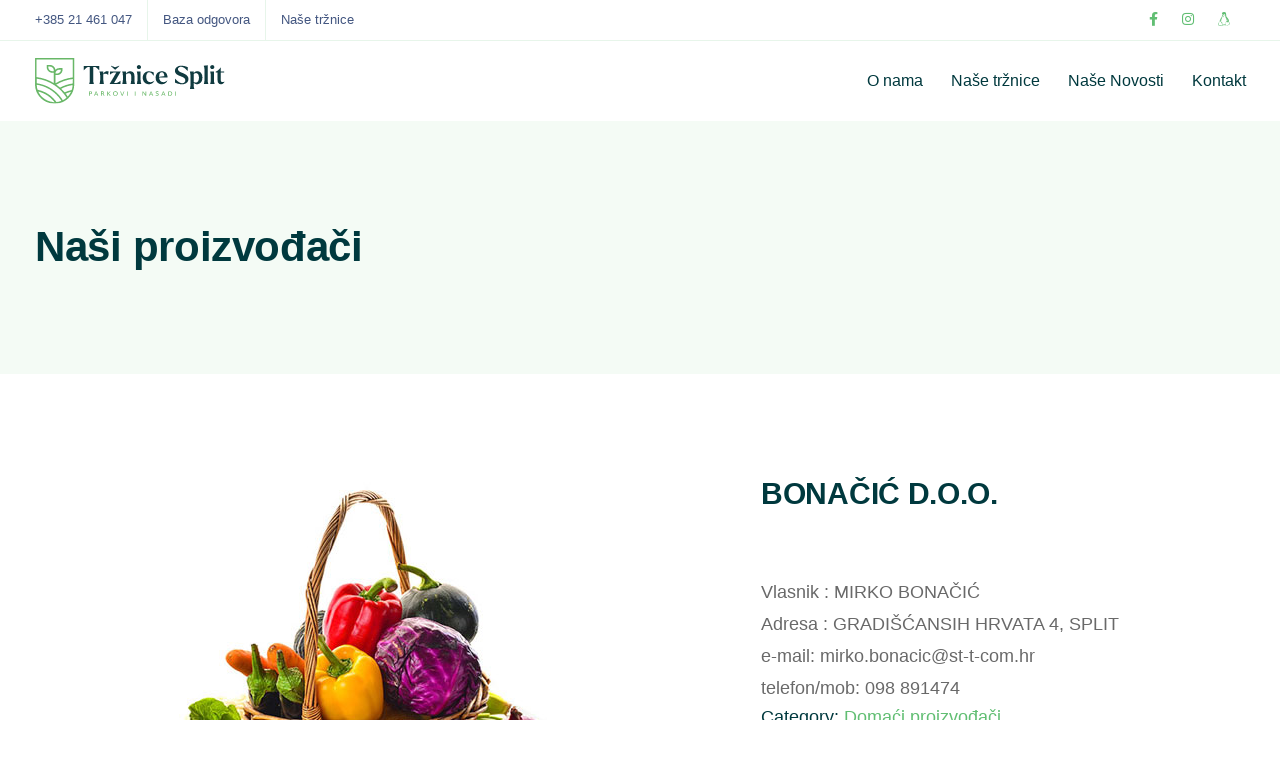

--- FILE ---
content_type: text/css
request_url: https://trznicesplit.com/wp-content/themes/trznice/core/assets/css/woocommerce.css
body_size: 19824
content:
@charset "UTF-8";

.woocommerce #content div.product .woocommerce-tabs ul.tabs:after,
.woocommerce #content div.product .woocommerce-tabs ul.tabs:before,
.woocommerce #content div.product div.thumbnails:after,
.woocommerce #content div.product div.thumbnails:before,
.woocommerce .col2-set:after,
.woocommerce .col2-set:before,
.woocommerce div.product .woocommerce-tabs ul.tabs:after,
.woocommerce div.product .woocommerce-tabs ul.tabs:before,
.woocommerce div.product div.thumbnails:after,
.woocommerce div.product div.thumbnails:before,
.woocommerce-page #content div.product .woocommerce-tabs ul.tabs:after,
.woocommerce-page #content div.product .woocommerce-tabs ul.tabs:before,
.woocommerce-page #content div.product div.thumbnails:after,
.woocommerce-page #content div.product div.thumbnails:before,
.woocommerce-page .col2-set:after,
.woocommerce-page .col2-set:before,
.woocommerce-page div.product .woocommerce-tabs ul.tabs:after,
.woocommerce-page div.product .woocommerce-tabs ul.tabs:before,
.woocommerce-page div.product div.thumbnails:after,
.woocommerce-page div.product div.thumbnails:before {
    content: " ";
    display: table
}


.woocommerce .col2-set,
.woocommerce-page .col2-set {
    width: 100%
}

.woocommerce .col2-set .col-1,
.woocommerce-page .col2-set .col-1 {
    float: left;
    width: 48%
}

.woocommerce .col2-set .col-2,
.woocommerce-page .col2-set .col-2 {
    float: right;
    width: 48%
}

.woocommerce img,
.woocommerce-page img {
    height: auto;
    max-width: 100%
}

.woocommerce #content div.product div.images,
.woocommerce div.product div.images,
.woocommerce-page #content div.product div.images,
.woocommerce-page div.product div.images {
    float: left;
    width: 53%;
}


.woocommerce #content div.product div.thumbnails a,
.woocommerce div.product div.thumbnails a,
.woocommerce-page #content div.product div.thumbnails a,
.woocommerce-page div.product div.thumbnails a {
    float: left;
    width: 31.6%;
    margin-right: 2.5%;
    margin-bottom: 1em;
}

.woocommerce #content div.product div.thumbnails .woocommerce-product-gallery__image:nth-child(3n) a,
.woocommerce div.product div.thumbnails .woocommerce-product-gallery__image:nth-child(3n) a,
.woocommerce-page #content div.product div.thumbnails .woocommerce-product-gallery__image:nth-child(3n) a,
.woocommerce-page div.product div.thumbnails .woocommerce-product-gallery__image:nth-child(3n) a {
    margin-right: 0;
}

.woocommerce #content div.product div.thumbnails a.last,
.woocommerce div.product div.thumbnails a.last,
.woocommerce-page #content div.product div.thumbnails a.last,
.woocommerce-page div.product div.thumbnails a.last {
    margin-right: 0
}

.woocommerce #content div.product div.thumbnails.columns-1 a,
.woocommerce div.product div.thumbnails.columns-1 a,
.woocommerce-page #content div.product div.thumbnails.columns-1 a,
.woocommerce-page div.product div.thumbnails.columns-1 a {
    width: 100%;
    margin-right: 0;
    float: none
}

.woocommerce #content div.product div.thumbnails.columns-2 a,
.woocommerce div.product div.thumbnails.columns-2 a,
.woocommerce-page #content div.product div.thumbnails.columns-2 a,
.woocommerce-page div.product div.thumbnails.columns-2 a {
    width: 48%
}

.woocommerce #content div.product div.thumbnails.columns-4 a,
.woocommerce div.product div.thumbnails.columns-4 a,
.woocommerce-page #content div.product div.thumbnails.columns-4 a,
.woocommerce-page div.product div.thumbnails.columns-4 a {
    width: 22.05%
}

.woocommerce #content div.product div.thumbnails.columns-5 a,
.woocommerce div.product div.thumbnails.columns-5 a,
.woocommerce-page #content div.product div.thumbnails.columns-5 a,
.woocommerce-page div.product div.thumbnails.columns-5 a {
    width: 16.9%
}

.woocommerce #content div.product div.summary,
.woocommerce div.product div.summary,
.woocommerce-page #content div.product div.summary,
.woocommerce-page div.product div.summary {
    float: right;
    width: 40%;
    margin-right: 0;
}

.woocommerce #content div.product .woocommerce-tabs ul.tabs li,
.woocommerce div.product .woocommerce-tabs ul.tabs li,
.woocommerce-page #content div.product .woocommerce-tabs ul.tabs li,
.woocommerce-page div.product .woocommerce-tabs ul.tabs li {
    display: inline-block
}

.woocommerce #content div.product #reviews .comment:after,
.woocommerce #content div.product #reviews .comment:before,
.woocommerce .woocommerce-pagination ul.page-numbers:after,
.woocommerce .woocommerce-pagination ul.page-numbers:before,
.woocommerce div.product #reviews .comment:after,
.woocommerce div.product #reviews .comment:before,
.woocommerce ul.products:after,
.woocommerce ul.products:before,
.woocommerce-page #content div.product #reviews .comment:after,
.woocommerce-page #content div.product #reviews .comment:before,
.woocommerce-page .woocommerce-pagination ul.page-numbers:after,
.woocommerce-page .woocommerce-pagination ul.page-numbers:before,
.woocommerce-page div.product #reviews .comment:after,
.woocommerce-page div.product #reviews .comment:before,
.woocommerce-page ul.products:after,
.woocommerce-page ul.products:before {
    content: " ";
    display: table;
}

.woocommerce #content div.product .woocommerce-tabs, .woocommerce #content div.product .woocommerce-tabs ul.tabs:after, .woocommerce #content div.product div.thumbnails a.first, .woocommerce #content div.product div.thumbnails:after, .woocommerce .cart-collaterals:after, .woocommerce .col2-set:after, .woocommerce .woocommerce-pagination ul.page-numbers:after, .woocommerce div.product .woocommerce-tabs, .woocommerce div.product .woocommerce-tabs ul.tabs:after, .woocommerce div.product div.thumbnails a.first, .woocommerce div.product div.thumbnails:after, .woocommerce ul.products, .woocommerce ul.products:after, .woocommerce-page #content div.product .woocommerce-tabs, .woocommerce-page #content div.product .woocommerce-tabs ul.tabs:after, .woocommerce-page #content div.product div.thumbnails a.first, .woocommerce-page #content div.product div.thumbnails:after, .woocommerce-page .cart-collaterals:after, .woocommerce-page .col2-set:after, .woocommerce-page .woocommerce-pagination ul.page-numbers:after, .woocommerce-page div.product .woocommerce-tabs, .woocommerce-page div.product .woocommerce-tabs ul.tabs:after, .woocommerce-page div.product div.thumbnails a.first, .woocommerce-page div.product div.thumbnails:after, .woocommerce-page ul.products, .woocommerce-page ul.products:after {
    clear: both
}

.woocommerce #content div.product #reviews .comment:after,
.woocommerce div.product #reviews .comment:after,
.woocommerce-page #content div.product #reviews .comment:after,
.woocommerce-page div.product #reviews .comment:after {
    clear: both
}

.woocommerce #content div.product #reviews .comment img,
.woocommerce div.product #reviews .comment img,
.woocommerce-page #content div.product #reviews .comment img,
.woocommerce-page div.product #reviews .comment img {
    float: right;
    height: auto
}

.woocommerce ul.products li.product,
.woocommerce-page ul.products li.product {
    margin: 15px;
    margin-top: 0;
    margin-bottom: 35px;
    padding: 0;
    position: relative;
    padding-bottom: 0;
    width: calc(50% - 31px);
    background-color: white;
    border-radius: 0;
    -webkit-transition-duration: 1200ms;
    transition-duration: 1200ms;
    -webkit-transition-timing-function: cubic-bezier(0.075, 0.82, 0.165, 1);
    transition-timing-function: cubic-bezier(0.075, 0.82, 0.165, 1);
    max-height: max-content;
    z-index: 10;
}

.woocommerce ul li.product-category,
.woo-detailed-style ul.products li.product,
.woocommerce ul.products li.product.woo-detailed-style,
.woocommerce-page ul.products li.product.woo-detailed-style {
    background: transparent;
}

#single-page .woocommerce ul.products li.product-category.product h2,
.woocommerce ul.products li.product-category.product h2 {
    margin-top: 20px;
    margin-bottom: 20px;
    text-align: center;
    width: 100%;
    max-width: 100%;
    padding: 0 20px;
}

.woocommerce ul.products li.product-category h2 mark {
    background: none;
    padding: 0;
}

.woocommerce .woo-3-columns ul.products li.product {
    width: calc(33.333% - 31px);
}

.woocommerce .woo-4-columns ul.products li.product {
    width: calc(25% - 31px);
}

.woocommerce ul.products li.product:hover,
.woocommerce-page ul.products li.product:hover {}


.woocommerce-page.columns-1 ul.products li.product,
.woocommerce.columns-1 ul.products li.product {
    width: 100%;
    margin-right: 0
}

.woocommerce-page.columns-2 ul.products li.product,
.woocommerce.columns-2 ul.products li.product {
    width: 48%
}


.woocommerce-page.columns-5 ul.products li.product,
.woocommerce.columns-5 ul.products li.product {
    width: 16.95%
}

.woocommerce-page.columns-6 ul.products li.product,
.woocommerce.columns-6 ul.products li.product {
    width: 13.5%
}

.woocommerce .woocommerce-result-count,
.woocommerce-page .woocommerce-result-count {
    float: left
}

.woocommerce .woocommerce-ordering,
.woocommerce-page .woocommerce-ordering {
    float: right
}

.woocommerce .woocommerce-pagination ul.page-numbers li,
.woocommerce-page .woocommerce-pagination ul.page-numbers li {
    display: inline-block
}

.woocommerce #content table.cart img,
.woocommerce table.cart img,
.woocommerce-page #content table.cart img,
.woocommerce-page table.cart img {
    height: auto
}

.woocommerce #content table.cart td.actions,
.woocommerce table.cart td.actions,
.woocommerce-page #content table.cart td.actions,
.woocommerce-page table.cart td.actions {
    text-align: right
}

.woocommerce #content table.cart td.actions .input-text,
.woocommerce table.cart td.actions .input-text,
.woocommerce-page #content table.cart td.actions .input-text,
.woocommerce-page table.cart td.actions .input-text {
    width: 80px
}

.woocommerce #content table.cart td.actions .coupon,
.woocommerce table.cart td.actions .coupon,
.woocommerce-page #content table.cart td.actions .coupon,
.woocommerce-page table.cart td.actions .coupon {
    float: left
}

.woocommerce #content table.cart td.actions .coupon label,
.woocommerce table.cart td.actions .coupon label,
.woocommerce-page #content table.cart td.actions .coupon label,
.woocommerce-page table.cart td.actions .coupon label {
    /*display: none*/
}

.woocommerce .cart-collaterals .shipping_calculator:after,
.woocommerce .cart-collaterals .shipping_calculator:before,
.woocommerce .cart-collaterals:after,
.woocommerce .cart-collaterals:before,
.woocommerce form .form-row:after,
.woocommerce form .form-row:before,
.woocommerce ul.cart_list li:after,
.woocommerce ul.cart_list li:before,
ul.product_list_widget li:after,
ul.product_list_widget li:before,
.woocommerce-page .cart-collaterals .shipping_calculator:after,
.woocommerce-page .cart-collaterals .shipping_calculator:before,
.woocommerce-page .cart-collaterals:after,
.woocommerce-page .cart-collaterals:before,
.woocommerce-page form .form-row:after,
.woocommerce-page form .form-row:before,
.woocommerce-page ul.cart_list li:after,
.woocommerce-page ul.cart_list li:before,
.woocommerce-page ul.product_list_widget li:after,
.woocommerce-page ul.product_list_widget li:before {
    content: " ";
    display: table
}

.woocommerce .cart-collaterals,
.woocommerce-page .cart-collaterals {
    width: 100%
}

.woocommerce .cart-collaterals .related,
.woocommerce-page .cart-collaterals .related {
    width: 30.75%;
    float: left
}

.woocommerce .cart-collaterals .cross-sells,
.woocommerce-page .cart-collaterals .cross-sells {
    width: 100%;
    float: left;
    border-top: 1px solid #e7e7e7;
    padding-top: 50px;
    margin-top: 45px;
}

.woocommerce .cart-collaterals .cross-sells ul.products,
.woocommerce-page .cart-collaterals .cross-sells ul.products {
    float: none
}

.woocommerce .cart-collaterals .cross-sells ul.products li,
.woocommerce-page .cart-collaterals .cross-sells ul.products li {
    width: calc(25% - 23px);
    margin-left: 0;
    margin-right: 30px;
}

.woocommerce .cart-collaterals .cross-sells ul.products li:last-child,
.woocommerce-page .cart-collaterals .cross-sells ul.products li:last-child {
    margin-right: 0;
}

.woocommerce .cart-collaterals .shipping_calculator,
.woocommerce-page .cart-collaterals .shipping_calculator {
    width: 48%;
    clear: right;
    float: right
}

.woocommerce .cart-collaterals .shipping_calculator:after,
.woocommerce form .form-row-wide,
.woocommerce form .form-row:after,
.woocommerce ul.cart_list li:after,
ul.product_list_widget li:after,
.woocommerce-page .cart-collaterals .shipping_calculator:after,
.woocommerce-page form .form-row-wide,
.woocommerce-page form .form-row:after,
.woocommerce-page ul.cart_list li:after,
.woocommerce-page ul.product_list_widget li:after {
    clear: both
}

.woocommerce .cart-collaterals .shipping_calculator .col2-set .col-1,
.woocommerce .cart-collaterals .shipping_calculator .col2-set .col-2,
.woocommerce-page .cart-collaterals .shipping_calculator .col2-set .col-1,
.woocommerce-page .cart-collaterals .shipping_calculator .col2-set .col-2 {
    width: 47%
}

.woocommerce .cart-collaterals .cart_totals,
.woocommerce-page .cart-collaterals .cart_totals {
    float: left;
    text-align: left;
    margin-bottom: 0;
    border: none;
    border-radius: 4px;
    margin-top: 20px;
    border-top: 1px solid #e7e7e7;
    padding-top: 30px;
    width: 100%;
}

.woocommerce ul.cart_list li img,
ul.product_list_widget li img,
.woocommerce-page ul.cart_list li img,
.woocommerce-page ul.product_list_widget li img {
    float: left;
    height: auto;
    margin-right: 20px;
}

.woocommerce form .form-row label,
.woocommerce-page form .form-row label {
    font-weight: 500;
}

.woocommerce form .form-row label.checkbox,
.woocommerce-page form .form-row label.checkbox {
    display: inline
}

.woocommerce form .form-row select,
.woocommerce-page form .form-row select {
    width: 100%
}

.woocommerce form .form-row .input-text,
.woocommerce-page form .form-row .input-text {
    box-sizing: border-box;
    width: 100%
}

.woocommerce form .form-row-first,
.woocommerce form .form-row-last,
.woocommerce-page form .form-row-first,
.woocommerce-page form .form-row-last {
    float: left;
    width: 49%;
    overflow: visible;
}

.woocommerce form .form-row-last,
.woocommerce-page form .form-row-last {
    float: right
}

.woocommerce #payment .form-row select,
.woocommerce-page #payment .form-row select {
    width: auto
}

.woocommerce #payment .terms,
.woocommerce #payment .wc-terms-and-conditions,
.woocommerce-page #payment .terms,
.woocommerce-page #payment .wc-terms-and-conditions {
    text-align: left;
    padding: 0 1em 0 0;
    float: left
}

.woocommerce #payment #place_order,
.woocommerce-page #payment #place_order {
    float: left;
}

.woocommerce #payment #place_order:hover,
.woocommerce-page #payment #place_order:hover {}

.woocommerce-account .woocommerce-MyAccount-navigation {
    float: left;
    width: 23%;
    padding: 40px;
    border-radius: 3px;
    background: #fff;
    font-size: 14px;
    border: 1px solid #e7e7e7;
    min-height: 300px;
}

.woocommerce-account .woocommerce-MyAccount-navigation li:before {
    display: none;
}

.woocommerce-account .woocommerce-MyAccount-navigation ul {
    list-style-type: none;
    padding-left: 0;
}

/*#single-page .woocommerce-MyAccount-content .woocommerce-MyAccount-orders th,
#single-page .woocommerce-MyAccount-content .woocommerce-MyAccount-orders td,
#single-page .woocommerce-MyAccount-content .woocommerce-MyAccount-orders {
    border: none;
}*/

.woocommerce-account legend {
    display: block;
    width: 100%;
    padding: 0;
    margin-bottom: 20px;
    font-size: 18px;
    line-height: inherit;
    color: #333;
    font-weight: bold;
    border: 0;
    float: left;
    margin-top: 20px;
    margin-bottom: 40px;
    border-bottom: none;
}

.woocommerce-account .woocommerce-MyAccount-content a:not(.button),
.woocommerce-account .woocommerce-MyAccount-navigation a:not(.button) {
    font-weight: 600;
    transition: 0.2s;
}

.woocommerce-account .woocommerce-MyAccount-content {
    float: right;
    width: 75%;
    border-radius: 5px;
    padding: 40px;
    min-height: 300px;
    background: #fff;
    font-size: 14px;
    border: 1px solid #e7e7e7;
}

.woocommerce-page.left-sidebar #content.twentyeleven {
    width: 58.4%;
    margin: 0 7.6%;
    float: right
}

.woocommerce-page.right-sidebar #content.twentyeleven {
    margin: 0 7.6%;
    width: 58.4%;
    float: left
}

.twentyfourteen .tfwc {
    padding: 12px 10px 0;
    max-width: 474px;
    margin: 0 auto
}

.twentyfourteen .tfwc .product .entry-summary {
    padding: 0 !important;
    margin: 0 0 1.618em !important
}

.twentyfourteen .tfwc div.product.hentry.has-post-thumbnail {
    margin-top: 0
}

.twentyfourteen .tfwc .product .images img {
    margin-bottom: 1em
}

@media screen and (min-width:673px) {
    .twentyfourteen .tfwc {
        padding-right: 30px;
        padding-left: 30px
    }
}

@media screen and (min-width:1040px) {
    .twentyfourteen .tfwc {
        padding-right: 15px;
        padding-left: 15px
    }
}

@media screen and (min-width:1110px) {
    .twentyfourteen .tfwc {
        padding-right: 30px;
        padding-left: 30px
    }
}

@media screen and (min-width:1218px) {
    .twentyfourteen .tfwc {
        margin-right: 54px
    }

    .full-width .twentyfourteen .tfwc {
        margin-right: auto
    }
}

.twentyfifteen .t15wc {
    padding-left: 7.6923%;
    padding-right: 7.6923%;
    padding-top: 7.6923%;
    margin-bottom: 7.6923%;
    background: #fff;
    box-shadow: 0 0 1px rgba(0, 0, 0, .15)
}

.twentyfifteen .t15wc .page-title {
    margin-left: 0
}

@media screen and (min-width:38.75em) {
    .twentyfifteen .t15wc {
        margin-right: 7.6923%;
        margin-left: 7.6923%;
        margin-top: 8.3333%
    }
}

@media screen and (min-width:59.6875em) {
    .twentyfifteen .t15wc {
        margin-left: 8.3333%;
        margin-right: 8.3333%;
        padding: 10%
    }

    .single-product .twentyfifteen .entry-summary {
        padding: 0 !important
    }
}

.twentysixteen .site-main {
    margin-right: 7.6923%;
    margin-left: 7.6923%
}

.twentysixteen .entry-summary {
    margin-right: 0;
    margin-left: 0
}

#content .twentysixteen div.product div.images,
#content .twentysixteen div.product div.summary {
    width: 46.42857%
}

@media screen and (min-width:44.375em) {
    .twentysixteen .site-main {
        margin-right: 23.0769%
    }
}

@media screen and (min-width:56.875em) {
    .twentysixteen .site-main {
        margin-right: 0;
        margin-left: 0
    }

    .no-sidebar .twentysixteen .site-main {
        margin-right: 15%;
        margin-left: 15%
    }

    .no-sidebar .twentysixteen .entry-summary {
        margin-right: 0;
        margin-left: 0
    }
}

.rtl .woocommerce .col2-set .col-1,
.rtl .woocommerce-page .col2-set .col-1 {
    float: right
}

.rtl .woocommerce .col2-set .col-2,
.rtl .woocommerce-page .col2-set .col-2 {
    float: left
}

.rtl .woocommerce form .form-row-first,
.rtl .woocommerce form .form-row-last,
.rtl .woocommerce-page form .form-row-first,
.rtl .woocommerce-page form .form-row-last {
    float: right
}

.rtl .woocommerce form .form-row-last,
.rtl .woocommerce-page form .form-row-last {
    float: left
}


.clear,
.woocommerce .woocommerce-breadcrumb:after {
    clear: both
}

@-webkit-keyframes spin {
    100% {
        -webkit-transform: rotate(360deg)
    }
}

@-moz-keyframes spin {
    100% {
        -moz-transform: rotate(360deg)
    }
}

@keyframes spin {
    100% {
        -webkit-transform: rotate(360deg);
        -moz-transform: rotate(360deg);
        -ms-transform: rotate(360deg);
        -o-transform: rotate(360deg);
        transform: rotate(360deg)
    }
}


p.demo_store {
    position: fixed;
    top: 0;
    left: 0;
    right: 0;
    margin: 0;
    width: 100%;
    font-size: 1em;
    padding: 1em 0;
    text-align: center;
    background-color: #a46497;
    color: #fff;
    z-index: 99998;
    box-shadow: 0 1px 1em rgba(0, 0, 0, .2)
}

p.demo_store a {
    color: #fff
}

.admin-bar p.demo_store {
    top: 32px
}

.woocommerce .blockUI.blockOverlay {
    position: relative
}

.woocommerce .blockUI.blockOverlay:before,
.woocommerce .loader:before {
    height: 1em;
    width: 1em;
    position: absolute;
    top: 50%;
    left: 50%;
    margin-left: -.5em;
    margin-top: -.5em;
    display: block;
    content: "";
    -webkit-animation: spin 1s ease-in-out infinite;
    -moz-animation: spin 1s ease-in-out infinite;
    animation: spin 1s ease-in-out infinite;
    background: url(../images/icons/loader.svg) center center;
    background-size: cover;
    line-height: 1;
    text-align: center;
    font-size: 2em;
    color: rgba(0, 0, 0, .75)
}

.woocommerce a.remove {
    display: block;
    font-size: 15px;
    height: 16px;
    width: 16px;
    text-align: center;
    line-height: 16px;
    border-radius: 100%;
    text-decoration: none;
    font-weight: bold;
    border: 0;
    transition: 0.25s;
    font-family: arial;
    background: #f33745;
    color: #fff !important;
}

.woocommerce a.remove:hover {
    color: #fff !important;
}




.woocommerce small.note {
    display: block;
    color: #777;
    font-size: .857em;
    margin-top: 10px
}

.woocommerce .woocommerce-breadcrumb {
    margin: 0 0 1em;
    padding: 0;
    font-size: .92em;
    color: #777
}

.woocommerce .woocommerce-breadcrumb:after,
.woocommerce .woocommerce-breadcrumb:before {
    content: " ";
    display: table
}

.woocommerce .woocommerce-breadcrumb a {
    color: #777
}


.woocommerce #coupon_code,
.woocommerce .quantity .qty {
    width: 3.631em;
    text-align: center;
    height: 45px;
    width: 60px;
    background-color: #f5f5f5;
    border: none;
    border-radius: 0;
    box-shadow: none;
    outline: none;
    display: inline-block;
    border-right: 0;
    padding: 0;
    font-weight: 500;
    text-shadow: none;
    margin-right: 0;
    text-align: center;
    padding-left: 15px;
}

.single-product.woocommerce .product-type-variable .summary .quantity .qty,
.single-product.woocommerce .product-type-simple .summary .quantity .qty {
    border-bottom-right-radius: 0 !important;
    border-top-right-radius: 0 !important;
    border: 1px solid #e7e7e7;
}

.woocommerce div.product {
    margin-bottom: 0;
    position: relative
}

.woocommerce div.product .product_title {
    clear: none;
    padding: 0;
    text-align: left;
    margin-bottom: 5px;
}

.woocommerce div.product h1.product_title {
    font-size: 30px;
    margin-top: 0px;
    margin-bottom: 15px;
}

.woocommerce #reviews #comments .add_review:after,
.woocommerce .products ul:after,
.woocommerce div.product form.cart:after,
.woocommerce div.product p.cart:after,
.woocommerce nav.woocommerce-pagination ul,
.woocommerce ul.products:after {
    clear: both
}

.woocommerce div.product p.price,
.woocommerce div.product span.price {
    color: inherit;
    font-size: 28px;
    margin-bottom: 40px;
    margin-top: 0;
    line-height: 1;
    letter-spacing: -0.01em;
    display: inline-block;
}

.woocommerce div.product p.price ins,
.woocommerce div.product span.price ins {
    background: inherit;
    text-decoration: none;
}

.woocommerce div.product p.price del,
.woocommerce div.product span.price del {
    opacity: 0.5;
    color: ;
    font-size: inherit;
    line-height: inherit;
}

.woocommerce div.product p.stock {
    font-size: inherit;
    font-weight: bold;
    margin: 20px 0;
}

.woocommerce div.product .stock {
    color: #77a464
}

.woocommerce div.product .out-of-stock {
    color: red
}

.woocommerce div.product .woocommerce-product-rating {
    margin-bottom: 20px;
}

.woocommerce div.product div.images,
.woocommerce div.product div.summary {
    margin-bottom: 120px;
}

.woocommerce div.product div.images {
    background: none;
    margin-bottom: 85px;
}

.woocommerce div.product div.images img {
    display: block;
    width: 100%;
    height: auto;
    -ms-transition: 0.2s ease;
    -webkit-transition: 0.2s ease;
    transition: 0.2s ease;
}


.woocommerce-cart #single-page table.cart td a {
    -ms-transition: 0.2s ease;
    -webkit-transition: 0.2s ease;
    transition: 0.2s ease;
}

.single-product .woocommerce-product-gallery img {
    border: none;
    -webkit-transition-timing-function: 0.2s ease;
    transition-timing-function: 0.2s ease;
}

.woocommerce.single-product .woocommerce-product-gallery a {
    overflow: visible !important;
}

.woocommerce.single-product .woocommerce-product-gallery img:hover {
    z-index: 30;
    cursor: zoom-in;
    opacity: 0.75;
}

.woocommerce.single-product .woocommerce-product-gallery img:hover:before {
    width: 100%;
}

.woocommerce div.product div.images div.thumbnails {
    padding-top: 11px;
}

#product-content .blog-social-sharing {
    margin-top: 50px;
    float: left;
}

#product-content .blog-social-sharing a {
    margin-left: 0;
}

.woocommerce div.product div.social {
    text-align: right;
    margin: 0 0 1em
}

.woocommerce div.product div.social span {
    margin: 0 0 0 2px
}

.woocommerce div.product div.social span span {
    margin: 0
}

.woocommerce div.product div.social span .stButton .chicklets {
    padding-left: 16px;
    width: 0
}

.woocommerce div.product div.social iframe {
    float: left;
    margin-top: 3px
}

.woocommerce div.product .woocommerce-tabs ul.tabs {
    list-style: none;
    padding: 0;
    margin: 0 0 25px;
    overflow: hidden;
    position: relative;
    border: none;
    border-radius: 0;
    background: none;
    border-bottom: 1px solid #e7e7e7;
    border-top: 1px solid #e7e7e7;
    padding: 0 70px;
}

.woocommerce div.product .woocommerce-tabs ul.tabs li {
    border: none;
    display: inline-block;
    float: left;
    position: relative;
    z-index: 0;
    border-radius: 0;
    background: none;
    width: calc(33.333% - 1px);
    padding: 0;
    text-align: center;
    border-right: 0;
}

.woocommerce div.product .woocommerce-tabs ul.tabs li:last-child {
    border: none;
    width: 33.333%;
}

.woocommerce div.product .woocommerce-tabs ul.tabs li a {
    display: inline-block;
    padding: 0;
    font-weight: 600;
    color: inherit;
    line-height: 50px;
    text-decoration: none;
    width: 100%;
    position: relative;
    display: flex;
    align-items: center;
    justify-content: center;
    margin: 0;
    padding: 0;
    background: none;
    border: beige;
    border-right: none;
    font-weight: 500;
    font-size: 16px;
    line-height: 76px;
    text-align: center;
    vertical-align: middle;
    letter-spacing: 0.01em;
}

.woocommerce div.product form.cart:after,
.woocommerce div.product form.cart:before,
.woocommerce div.product p.cart:after,
.woocommerce div.product p.cart:before {
    display: table;
    content: " "
}

.woocommerce div.product .woocommerce-tabs ul.tabs li a:hover {
    text-decoration: none;
}

.woocommerce div.product .woocommerce-tabs ul.tabs li.active {
    background: none;
    z-index: 2;
}

.woocommerce div.product .woocommerce-tabs ul.tabs li.active a {
    text-shadow: inherit;
    background: none;
    opacity: 1;
    border: none;
}

.woocommerce div.product .woocommerce-tabs ul.tabs li a:before {
    content: '';
    width: 0px;
    transition: 0.2s all ease;
    -ms-transform: translateX(-50%);
    -webkit-transform: translateX(-50%);
    transform: translateX(-50%);
    left: 50%;
    display: block;
    height: 2px;
    position: absolute;
    top: inherit;
    bottom: 0px;
}

.woocommerce div.product .woocommerce-tabs ul.tabs li.active a:before {
    width: 100px;
}

.woocommerce div.product .woocommerce-tabs ul.tabs li.active:before {
    box-shadow: 2px 2px 0 #fff;
    display: none;
}

.woocommerce div.product .woocommerce-tabs ul.tabs li.active:after {
    box-shadow: -2px 2px 0 #fff;
    display: none;
}

.woocommerce div.product .woocommerce-tabs ul.tabs li:after,
.woocommerce div.product .woocommerce-tabs ul.tabs li:before {
    border: none;
    position: absolute;
    /* bottom: -1px; */
    width: 5px;
    height: 5px;
    content: " ";
}

.woocommerce div.product .woocommerce-tabs ul.tabs li:before {
    left: -6px;
    -webkit-border-bottom-right-radius: 4px;
    -moz-border-bottom-right-radius: 4px;
    border-bottom-right-radius: 4px;
    /* border-width: 0 1px 1px 0; */
    /* box-shadow: 2px 2px 0 #ebe9eb */
}

.woocommerce div.product .woocommerce-tabs ul.tabs li:after {
    right: -6px;
    -webkit-border-bottom-left-radius: 4px;
    -moz-border-bottom-left-radius: 4px;
    border-bottom-left-radius: 4px;
    border-width: 0;
    box-shadow: none;
}

.woocommerce div.product .woocommerce-tabs ul.tabs:before {
    position: absolute;
    content: " ";
    width: 100%;
    bottom: 0;
    left: 0;
    border-bottom: none;
    z-index: 1;
}

.woocommerce div.product .woocommerce-tabs .panel {
    margin: 0 0 80px;
    padding: 0;
    margin-bottom: 0;
    background-color: transparent;
    border: none;
    font-size: 14px;
    border-radius: 4px;
    line-height: 25px;
    margin-top: 50px;
    border-bottom: none;
    box-shadow: none;
    box-shadow: none;
    padding: 0;
}

.woocommerce div.product .woocommerce-tabs .panel p {
    margin-bottom: 20px;
}

.woocommerce div.product .woocommerce-tabs .panel p:last-child {
    margin-bottom: 0;
}

.woocommerce div.product form.cart,
.woocommerce div.product p.cart {
    margin-bottom: 50px;
    margin-top: 50px;
}

.woocommerce div.product form.cart div.quantity {
    float: left;
    margin: 0;
    margin-right: 0;
}

.woocommerce div.product form.cart table {
    border-width: 0 0 1px
}

.woocommerce div.product form.cart table td {
    padding-left: 0
}

.woocommerce div.product form.cart table div.quantity {
    float: none;
    margin: 0
}

.woocommerce div.product form.cart table small.stock {
    display: block;
    float: none
}

.woocommerce div.product .woocommerce-grouped-product-list-item td {
    padding-right: 10px;
}

.woocommerce div.product .woocommerce-grouped-product-list-item td:last-child {
    padding-right: 0;
}

.woocommerce div.product form.cart .variations {
    margin-bottom: 40px;
    border: 0;
    width: 100%;
}

.woocommerce div.product form.cart .variations td,
.woocommerce div.product form.cart .variations th {
    border: 0;
    vertical-align: top;
    line-height: 2em
}

.woocommerce div.product form.cart .variations label {
    font-weight: 700;
    color: #333;
    font-size: 14px;
    line-height: 50px;
}

.woocommerce div.product form.cart .variations select {
    max-width: 200px;
    min-width: 75%;
    margin-right: 1em;
    padding: 0 15px;
    outline: none;
    display: inline-block;
    font-weight: 500;
    text-shadow: none;
    border: 1px solid #e7e7e7;
    background: #f5f5f5;
    height: 45px;
    line-height: 45px;
}

.woocommerce div.product form.cart .variations td.label {
    padding-right: 1em
}

.woocommerce div.product form.cart .woocommerce-variation-description p {
    margin-bottom: 1em
}

.woocommerce div.product form.cart .reset_variations {
    visibility: hidden;
    font-size: inherit;
    position: absolute;
    right: 0;
    top: 0;
    font-weight: 500;
}

.woocommerce div.product form.cart .wc-no-matching-variations {
    /*display: none*/
}

.woocommerce div.product form.cart .button {
    vertical-align: middle;
    float: left;
    padding-top: 0 !important;
    padding-bottom: 0 !important;
}

.woocommerce div.product-type-variable form.cart .button,
.woocommerce div.product-type-simple form.cart .button {
    border-bottom-left-radius: 0 !important;
    border-top-left-radius: 0 !important;
    padding: 0 32px;
}

.woocommerce div.product form.cart .button:hover {}

.woocommerce div.product form.cart .group_table td.label {
    padding-right: 1em;
    padding-left: 1em
}

.woocommerce div.product form.cart .group_table td {
    vertical-align: top;
    padding-bottom: .5em;
    border: 0
}

.woocommerce span.onsale {
    letter-spacing: 0;
    position: absolute;
    text-align: left;
    font-weight: 600;
    box-shadow: none;
    -webkit-font-smoothing: antialiased;
}

.single-product.woocommerce .product-inner-content span.onsale {
    margin-left: 20px;
    font-size: 18px;
    font-weight: 600;
    line-height: 32px;
    padding: 0 20px;
    margin-top: -2px;
}

.woocommerce .products ul,
.woocommerce ul.products {
    margin: 0 0 20px;
    padding: 0;
    list-style: none;
    clear: both;
    display: flex;
    flex-wrap: wrap;
}

.woocommerce-page.archive ul.products {
    margin: 0 -15px;
}

.woocommerce .products ul:after,
.woocommerce .products ul:before,
.woocommerce ul.products:after,
.woocommerce ul.products:before {
    content: " ";
    display: table
}

.woocommerce .products ul li,
.woocommerce ul.products li {
    list-style: none
}

ul.products li.product .onsale {
    top: 10px;
    z-index: 99;
    margin: 0;
    color: #fff;
    padding: 5px 10px;
    font-size: 15px;
    font-weight: 400;
    line-height: 1.3;
    display: block;
    right: 10px;
    left: inherit;
}

#single-page .woocommerce ul.products li.product h2,
.woocommerce ul.products li.product h2,
#single-page .woocommerce ul.products li.product h3,
.woocommerce ul.products li.product h3 {
    padding: 0;
    padding-top: 0;
    -webkit-transition: 0.25s;
    -o-transition: 0.25s;
    transition: 0.25s;
    z-index: 99;
    text-align: left;
    position: relative;
    background: transparent;
    padding-bottom: 0;
    margin-top: 0;
    margin-left: 30px;
    width: auto;
    max-width: calc(100% - 90px);
    margin: 0;
    margin-bottom: 10px;
    font-size: 18px;
    font-weight: 500;
    line-height: 1;
}



.woocommerce ul.products li.product .price,
.woocommerce ul.products li.product .categories a {
    -webkit-transition: 0.25s;
    -o-transition: 0.25s;
    transition: 0.25s;
}

.woocommerce ul.products li.product a.woocommerce-LoopProduct-link {
    width: 100%;
    text-align: left;
}

.woocommerce ul.products li.product a {
    text-decoration: none;
    max-width: 100%;
    display: block;
    margin-bottom: 20px;
}

.col-md-9 ul.products li.product a {
    max-width: 100%;
}

.woocommerce ul.products li.product a img {
    width: 100%;
    height: auto;
    display: block;
    -webkit-transition: 0.4s;
    -o-transition: 0.4s;
    transition: 0.4s;
    margin: 0;
    box-shadow: none;
    border-radius: 0;
    border-top-left-radius: 0;
    border-top-right-radius: 0;
    -webkit-transition-duration: 1200ms;
    transition-duration: 1200ms;
    -webkit-transition-timing-function: cubic-bezier(0.075, 0.82, 0.165, 1);
    transition-timing-function: cubic-bezier(0.075, 0.82, 0.165, 1);
}

.woo-gallery-list .woocommerce-product-gallery__wrapper div {
    margin-bottom: 20px;
}

.woo-gallery-thumbnails .woocommerce-product-gallery__wrapper div {
    width: 32%;
    margin-right: 2%;
    display: inline-flex;
}

.woo-gallery-thumbnails .woocommerce-product-gallery__wrapper div:nth-child(3n+1) {
    margin-right: 0;
}

.woo-gallery-thumbnails .woocommerce-product-gallery__wrapper div:first-child {
    width: 100%;
    margin-bottom: 13px;
}

.woo-entry-image {
    overflow: hidden;
    border: none;
    border-bottom: none;
    max-height: 440px;
}

.woo-entry-image:hover img {}


.woocommerce ul.products li.product strong {
    display: block
}

.woocommerce ul.products li.product .star-rating {
    margin: auto;
    z-index: 99;
    float: right;
    margin-top: 0;
    height: 18px;
    line-height: 18px;
    margin-bottom: 10px;
    margin-right: 0;
    font-size: 14px;
    width: 90px;
}

.woo-minimal-style ul.products li.product.woo-detailed-style .star-rating,
.woo-minimal-style ul.products li.product .star-rating,
.woocommerce-page ul.products li.product.woo-minimal-style .star-rating {
    float: left !important;
}

.add_to_cart_inline {
    border: none !important;
    padding: 0 !important;
    text-align: center;
}

.add_to_cart_inline .woocommerce-Price-amount {
    font-weight: 600;
    margin-right: 20px;
}

.add_to_cart_button,
.woocommerce ul.products li.product .added_to_cart,
.woocommerce ul.products li.product .button {
    position: relative;
    margin-top: 25px;
    box-shadow: none;
    -webkit-transition: 0.3s !important;
    -moz-transition: 0.3s !important;
    -ms-transition: 0.3s !important;
    -o-transition: 0.3s !important;
    transition: 0.3s !important;
    text-align: center;
    background: transparent;
    margin: auto;
    display: table;
    box-sizing: border-box;
    cursor: pointer;
    margin-top: 17px;
    letter-spacing: 0;
    min-height: 48px;
    display: flex;
    align-items: center;
    justify-content: center;
    width: -moz-max-content;
    width: max-content;
    overflow: hidden;
    float: none;
    font-weight: 700;
    padding-left: 30px;
    padding-right: 30px;
}

.add_to_cart_button {
    display: inline-flex;
    margin-top: 0;
    font-size: 14px;
    letter-spacing: 1px;
}

.add_to_cart_button:hover {
    /* background: transparent!important; */
}

.woocommerce ul.products li.product .price {
    display: block;
    margin-bottom: 0;
    text-decoration: none;
    font-size: initial;
    text-align: right;
    margin-top: 0;
    font-size: 18px;
    line-height: 1;
    margin-right: 0;
    letter-spacing: 0.01em;
    display: block;
}

.woo-minimal-style ul.products li.product .categories, .woocommerce-page ul.products li.product.woo-minimal-style .categories {
    float: left;
    font-size: 0;
    position: absolute;
    bottom: 15px;
    line-height: 1;
    overflow: visible;
    width: auto;
    font-size: inherit;
}

.woocommerce ul.products li.product .categories {
    font-size: 0;
}

.woocommerce ul.products li.product .categories a {
    color: inherit;
    display: block;
    margin-right: 10px;
    font-size: 14px;
    overflow: visible;
}

.woocommerce ul.products li.product .price del {
    opacity: 0.3;
}

.woocommerce ul.products li.product .price ins {
    background: 0 0;
    text-decoration: none;
}

.woocommerce ul.products li.product .price .from {
    font-size: .67em;
    margin: -2px 0 0;
    color: rgba(132, 132, 132, .5)
}

.woocommerce .woocommerce-ordering,
.woocommerce .woocommerce-result-count {
    margin: 0;
    position: relative;
    font-weight: normal;
    margin-top: 0;
    font-size: 17px;
    line-height: 44px;
}

.woocommerce .woocommerce-ordering select {
    vertical-align: top;
    margin-bottom: 0;
}

.woocommerce .woocommerce-ordering select.orderby {
    padding: 0;
    line-height: 1.6;
    min-width: 200px;
    height: 44px;
    border: 1px solid #e7e7e7;
    color: inherit;
    font-size: 15px;
    padding-left: 20px;
}

.woocommerce nav.woocommerce-pagination {
    text-align: left;
    margin-left: 0;
    text-align: center;
    margin: 65px 0 50px 0;
    border-top: 1px solid #e7e7e7;
    padding-top: 50px;
}

.woocommerce .woo-minimal-pagination nav.woocommerce-pagination {
    margin-top: 20px;
    border: none;
}

.woocommerce nav.woocommerce-pagination ul {
    display: inline-block;
    white-space: nowrap;
    padding: 0;
    border: none;
    border-right: 0;
    margin: 1px;
}

.woocommerce nav.woocommerce-pagination ul li {
    border: none;
    padding: 0;
    margin: 0;
    float: left;
    display: inline;
    overflow: hidden;
}

nav.woocommerce-pagination ul li a,
nav.woocommerce-pagination ul li span {
    cursor: pointer;
    text-decoration: none;
    text-align: center;
    width: 50px;
    height: 50px;
    line-height: 49px;
    margin-right: 0;
    transition: 0.3s;
    display: block;
    margin: 0 7px;
    border: 1px solid #e7e7e7;
    font-size: 16px;
}

.woocommerce nav.woocommerce-pagination ul li a:focus,
.woocommerce nav.woocommerce-pagination ul li a:hover {
    color: inherit;
}

.woocommerce nav.woocommerce-pagination ul li span.current {
    color: #fff;
}

.woocommerce-account #single-page .button,
.woocommerce ul.products li.product .added_to_cart,
.woocommerce #respond input#submit,
.woocommerce a.button,
.woocommerce .button,
.woocommerce input.button {
    margin: 0;
}

.woocommerce #respond input#submit.loading,
.woocommerce a.button.loading,
.woocommerce button.button.loading,
.woocommerce input.button.loading {
    opacity: .25;
    padding-right: 2.618em
}

.woocommerce #respond input#submit.loading:after,
.woocommerce a.button.loading:after,
.woocommerce button.button.loading:after,
.woocommerce input.button.loading:after {
    font-family: WooCommerce;
    content: "\e01c";
    vertical-align: top;
    -webkit-font-smoothing: antialiased;
    font-weight: 400;
    position: absolute;
    top: .618em;
    right: 1em;
    -webkit-animation: spin 2s linear infinite;
    -moz-animation: spin 2s linear infinite;
    animation: spin 2s linear infinite
}

.woocommerce #respond input#submit.added:after,
.woocommerce a.button.added:after,
.woocommerce button.button.added:after,
.woocommerce input.button.added:after {
    font-family: WooCommerce;
    content: "\e017";
    margin-left: .53em;
    display: none;
    vertical-align: bottom
}

.woocommerce #respond input#submit.alt,
.woocommerce a.button.alt,
.woocommerce button.button.alt,
.woocommerce input.button.alt {
    -webkit-font-smoothing: antialiased;
    line-height: inherit;
}

.woocommerce #respond input#submit.alt.disabled,
.woocommerce #respond input#submit.alt.disabled:hover,
.woocommerce #respond input#submit.alt:disabled,
.woocommerce #respond input#submit.alt:disabled:hover,
.woocommerce #respond input#submit.alt:disabled[disabled],
.woocommerce #respond input#submit.alt:disabled[disabled]:hover,
.woocommerce a.button.alt.disabled,
.woocommerce a.button.alt.disabled:hover,
.woocommerce a.button.alt:disabled,
.woocommerce a.button.alt:disabled:hover,
.woocommerce a.button.alt:disabled[disabled],
.woocommerce a.button.alt:disabled[disabled]:hover,
.woocommerce button.button.alt.disabled,
.woocommerce button.button.alt.disabled:hover,
.woocommerce button.button.alt:disabled,
.woocommerce button.button.alt:disabled:hover,
.woocommerce button.button.alt:disabled[disabled],
.woocommerce button.button.alt:disabled[disabled]:hover,
.woocommerce input.button.alt.disabled,
.woocommerce input.button.alt.disabled:hover,
.woocommerce input.button.alt:disabled,
.woocommerce input.button.alt:disabled:hover,
.woocommerce input.button.alt:disabled[disabled],
.woocommerce input.button.alt:disabled[disabled]:hover {}

.woocommerce #respond input#submit.disabled,
.woocommerce #respond input#submit:disabled,
.woocommerce #respond input#submit:disabled[disabled],
.woocommerce a.button.disabled,
.woocommerce a.button:disabled,
.woocommerce a.button:disabled[disabled],
.woocommerce button.button.disabled,
.woocommerce button.button:disabled,
.woocommerce button.button:disabled[disabled],
.woocommerce input.button.disabled,
.woocommerce input.button:disabled,
.woocommerce input.button:disabled[disabled] {
    color: inherit;
    cursor: not-allowed;
    opacity: .5;
}

.woocommerce #respond input#submit.disabled:hover,
.woocommerce #respond input#submit:disabled:hover,
.woocommerce #respond input#submit:disabled[disabled]:hover,
.woocommerce a.button.disabled:hover,
.woocommerce a.button:disabled:hover,
.woocommerce a.button:disabled[disabled]:hover,
.woocommerce button.button.disabled:hover,
.woocommerce button.button:disabled:hover,
.woocommerce button.button:disabled[disabled]:hover,
.woocommerce input.button.disabled:hover,
.woocommerce input.button:disabled:hover,
.woocommerce input.button:disabled[disabled]:hover {
    color: inherit;
    opacity: 0.5;
}

.woocommerce .cart .button,
.woocommerce .cart input.button {
    float: inherit;
}

.woocommerce a.added_to_cart {
    white-space: nowrap;
}

.woocommerce #reviews #comments .add_review:after,
.woocommerce #reviews #comments .add_review:before,
.woocommerce #reviews #comments ol.commentlist li .comment-text:after,
.woocommerce #reviews #comments ol.commentlist li .comment-text:before,
.woocommerce #reviews #comments ol.commentlist:after,
.woocommerce #reviews #comments ol.commentlist:before {
    content: " ";
    display: table
}

.woocommerce #reviews h2 small {
    float: right;
    color: #777;
    font-size: 15px;
    margin: 10px 0 0
}

.woocommerce #reviews h2 small a {
    text-decoration: none;
    color: #777
}

.woocommerce #reviews h3 {
    margin: 0;
    margin-bottom: 10px;
}

.woocommerce #reviews #respond {
    margin: 0;
    border: 0;
    padding: 0
}

.woocommerce #reviews #comment {
    height: 75px
}

.woocommerce #reviews #comments h2 {
    clear: none
}

.woocommerce #review_form #respond:after,
.woocommerce #reviews #comments ol.commentlist li .comment-text:after,
.woocommerce #reviews #comments ol.commentlist:after,
.woocommerce .woocommerce-product-rating:after,
.woocommerce td.product-name dl.variation:after {
    clear: both
}

.woocommerce #reviews #comments ol.commentlist {
    margin: 0;
    width: 100%;
    background: 0 0;
    list-style: none;
    padding: 0;
}

.woocommerce #reviews #comments ol.commentlist .star-rating {
    width: 94px;
}

.woocommerce #reviews #comments ol.commentlist li {
    padding: 0;
    margin: 0 0 20px;
    position: relative;
    background: 0;
    border: 0
}

.woocommerce #reviews #comments ol.commentlist li .meta {
    color: ;
}

.woocommerce #reviews #comments ol.commentlist li img.avatar {
    float: left;
    position: absolute;
    top: 0;
    left: 0;
    padding: 0;
    width: 40px;
    height: auto;
    background: none;
    border: none;
    margin: 0;
    box-shadow: none;
}

.woocommerce #reviews #comments ol.commentlist li .comment-text {
    margin: 0 0 0 40px;
    border: none;
    border-radius: 4px;
    padding: 0 0 0 20px;
    font-size: 14px;
    padding-top: 0;
}

.woocommerce #reviews #comments ol.commentlist li .comment-text p {
    margin: 0;
    padding: 0;
}

.woocommerce #reviews #comments ol.commentlist li .comment-text p.meta {
    font-size: inherit;
    margin-top: -5px;
}

.woocommerce #reviews #comments ol.commentlist li .comment-text p.meta strong {
    font-weight: 600
}

.woocommerce #reviews #comments ol.commentlist ul.children {
    list-style: none;
    margin: 20px 0 0 50px
}

.woocommerce #reviews #comments ol.commentlist ul.children .star-rating {
    /*display: none*/
}

.woocommerce #reviews #comments ol.commentlist #respond {
    border: 1px solid #e4e1e3;
    border-radius: 4px;
    padding: 1em 1em 0;
    margin: 20px 0 0 50px
}

.woocommerce #reviews #comments .commentlist>li:before {
    content: ""
}

.star-rating {
    float: right;
    overflow: hidden;
    position: relative;
    height: 1em;
    line-height: 1;
    font-size: 1em;
    width: 5.4em;
    font-family: 'trznice-font' !important;
}

.star-rating:before {
    content: "\73\73\73\73\73";
    color: #f5ad0d !important;
    float: left;
    top: 0;
    left: 0;
    position: absolute;
    letter-spacing: 4px;
}

.star-rating span {
    overflow: hidden;
    float: left;
    top: 0;
    font-weight: 300;
    left: 0;
    position: absolute;
    padding-top: 1.5em;
}

.star-rating span:before {
    content: "\53\53\53\53\53";
    top: 0;
    position: absolute;
    left: 0;
    color: #f5ad0d !important;
    letter-spacing: 4px;
}

.woocommerce .woocommerce-product-rating {
    line-height: 2;
    display: block;
}

.woocommerce .woocommerce-product-rating:after,
.woocommerce .woocommerce-product-rating:before {
    content: " ";
    display: table
}

.woocommerce .woocommerce-product-rating .star-rating {
    margin: .5em 4px 0 0;
    float: left;
    min-width: 100px;
    margin-right: 15px;
}

.woocommerce .products .star-rating {
    display: block;
    margin: 0 0 .5em;
    float: none
}

.woocommerce .hreview-aggregate .star-rating {
    margin: 10px 0 0
}

.woocommerce #review_form #respond {
    position: static;
    margin: 0;
    width: auto;
    padding: 0;
    background: 0 0;
    border: 0;
    margin-top: 0px;
    padding-top: 10px;
    border-top: none;
}

.woocommerce #review_form #respond:after,
.woocommerce #review_form #respond:before {
    content: " ";
    display: table
}

p.stars a:before, p.stars a:hover~a:before {
    opacity: .25;
    content: "\53";
}

p.stars.selected a.active:before, p.stars:hover a:before {
    content: "\53";
    opacity: 1
}

p.stars.selected a.active~a:before {
    content: "\53";
    opacity: .25
}

p.stars.selected a:not(.active):before {
    content: "\53";
    opacity: 1
}

.woocommerce #review_form #respond p {
    margin: 0 0 10px;
    color: inherit;
    margin-right: 10px;
}

.woocommerce #review_form #respond .comment-form-email,
.woocommerce #review_form #respond .comment-form-author {
    width: 48%;
}

.woocommerce #review_form #respond .form-submit input {
    float: left;
    margin-top: 10px;
}

.woocommerce #review_form #respond textarea {
    box-sizing: border-box;
    width: 100%;
    border-radius: 0;
    box-shadow: none;
    padding: 15px 25px;
    margin-bottom: 10px;
    box-shadow: none;
    margin-right: 0;
    max-width: 100%;
    outline: none;
    resize: none;
    border: none;
}

.woocommerce #review_form label {
    font-weight: 600;
}

.woocommerce p.stars a {
    position: relative;
    height: 1em;
    width: 1em;
    text-indent: -999em;
    display: inline-block;
    text-decoration: none;
    font-family: 'trznice-font' !important;
    ;
}

.woocommerce p.stars a:before {
    display: block;
    position: absolute;
    top: 0;
    left: 0;
    width: 1em;
    height: 1em;
    line-height: 1;
    font-family: WooCommerce;
    text-indent: 0;
    font-family: 'trznice-font' !important;
    ;
}

.woocommerce table.shop_attributes td,
.woocommerce table.shop_attributes th {
    line-height: 1.5;
    border-bottom: none;
    border-top: 0;
    margin: 0;
}


.woocommerce table.shop_attributes {
    border: 0;
    border-top: none;
    margin-bottom: 1.618em;
    width: 100%;
}

.woocommerce table.shop_attributes th {
    width: 120px;
    font-weight: 500;
    padding: 5px;
}

.woocommerce table.shop_attributes td {
    font-style: normal;
    padding: 0;
}

.woocommerce table.shop_attributes td p {
    margin: 0;
    padding: 8px 0
}

.woocommerce table.shop_attributes .alt td,
.woocommerce table.shop_attributes .alt th {
    background: none;
}

.woocommerce table.shop_table {
    margin: 0 -1px 24px 0;
    text-align: left;
    width: 100%;
    border-collapse: separate;
    border-radius: 5px;
}

.woocommerce table.shop_table th {
    font-weight: 500;
    padding: 9px 12px;
}

.woocommerce table.shop_table td {
    border-top: 1px solid rgba(0, 0, 0, .1);
    padding: 6px 12px;
    vertical-align: middle
}

.woocommerce table.shop_table td small {
    font-weight: 400
}

.woocommerce table.shop_table tbody:first-child tr:first-child td,
.woocommerce table.shop_table tbody:first-child tr:first-child th {
    border-top: 0
}

.woocommerce table.shop_table tbody th,
.woocommerce table.shop_table tfoot td,
.woocommerce table.shop_table tfoot th {
    font-weight: 500;
    color: #333;
}

.woocommerce table.my_account_orders {
    font-size: inherit;
}

.woocommerce table.my_account_orders td,
.woocommerce table.my_account_orders th {
    padding: 4px 8px;
    vertical-align: middle
}

.woocommerce table.my_account_orders .button {
    white-space: nowrap
}

.woocommerce table.my_account_orders .order-actions {
    text-align: right
}

.woocommerce table.my_account_orders .order-actions .button {
    margin: .125em 0 .125em .25em
}

.woocommerce td.product-name dl.variation {
    margin: .25em 0
}

.woocommerce td.product-name dl.variation:after,
.woocommerce td.product-name dl.variation:before {
    content: " ";
    display: table
}

.woocommerce td.product-name dl.variation dd,
.woocommerce td.product-name dl.variation dt {
    display: inline-block;
    float: left;
    margin-bottom: 1em
}

.woocommerce td.product-name dl.variation dt {
    font-weight: 700;
    padding: 0 0 .25em;
    margin: 0 4px 0 0;
    clear: left
}

.woocommerce ul.cart_list li dl:after,
.woocommerce ul.cart_list li:after,
ul.product_list_widget li dl:after,
ul.product_list_widget li:after {
    clear: both
}

.woocommerce td.product-name dl.variation dd {
    padding: 0 0 .25em
}

.woocommerce td.product-name dl.variation dd p:last-child {
    margin-bottom: 0
}

.woocommerce td.product-name p.backorder_notification {
    font-size: .83em
}

.woocommerce td.product-quantity {
    min-width: 80px
}

.woocommerce ul.cart_list,
ul.product_list_widget {
    list-style: none;
    padding: 0;
    margin: 0
}

ul.product_list_widget .star-rating {
    display: none;
}

.woocommerce ul.cart_list li,
ul.product_list_widget li {
    padding: 0;
    margin: 0;
    list-style: none;
    background: none;
    padding: 5px 0;
}

.woocommerce ul.cart_list li:after,
.woocommerce ul.cart_list li:before,
ul.product_list_widget li:after,
ul.product_list_widget li:before {
    content: " ";
    display: table
}

.keydesign-cart .cart-thumb {
    width: 70px;
    margin: 0;
    float: right;
}

.woocommerce ul.cart_list li a,
ul.product_list_widget li a {
    display: block;
    margin-bottom: 0px;
    font-weight: 500;
    font-size: 15px;
    line-height: 1.3;
    margin-bottom: 13px;
}

.keydesign-cart ul.cart_list li a.kd_checkout_btn,
.keydesign-cart ul.cart_list li a.kd_cart_btn {
    display: inline-flex;
    width: auto;
    float: left;
    padding-left: 15px;
    padding-right: 15px;
    margin: 0;
    padding: 0;
    background: none !important;
    border: none;
    font-weight: 400;
    height: auto !important;
    line-height: inherit !important;
    min-height: auto;
    margin-left: 30px;
    font-weight: 500;
    transition: 0.2s ease;
}

.keydesign-cart ul.cart_list li a.kd_cart_btn {
    margin-right: 10px;
    border: none;
    display: inline-block;
    margin-right: 30px;
    margin-left: 0;
}

.woocommerce ul.cart_list li img,
ul.product_list_widget li img {
    float: right;
    margin-left: 4px;
    width: 32px;
    height: auto;
}

.woocommerce ul.cart_list li dl,
ul.product_list_widget li dl {
    margin: 0;
    padding-left: 1em;
    border-left: 2px solid rgba(0, 0, 0, .1)
}

.woocommerce ul.cart_list li dl:after,
.woocommerce ul.cart_list li dl:before,
ul.product_list_widget li dl:after,
ul.product_list_widget li dl:before {
    content: " ";
    display: table
}

.woocommerce ul.cart_list li dl dd,
.woocommerce ul.cart_list li dl dt,
ul.product_list_widget li dl dd,
ul.product_list_widget li dl dt {
    display: inline-block;
    float: left;
    margin-bottom: 1em
}

.woocommerce ul.cart_list li dl dt,
ul.product_list_widget li dl dt {
    font-weight: 700;
    padding: 0 0 .25em;
    margin: 0 4px 0 0;
    clear: left
}

#add_payment_method .wc-proceed-to-checkout:after,
.woocommerce .order_details:after,
.woocommerce .widget_layered_nav ul li:after,
.woocommerce .widget_rating_filter ul li:after,
.woocommerce .widget_shopping_cart .buttons:after,
.woocommerce-account .addresses .title:after,
.woocommerce-account .woocommerce:after,
.woocommerce-cart .wc-proceed-to-checkout:after,
.woocommerce-checkout .wc-proceed-to-checkout:after,
.woocommerce-error:after,
.woocommerce-info:after,
.woocommerce-message:after,
.woocommerce.widget_shopping_cart .buttons:after {
    clear: both
}

.woocommerce ul.cart_list li dl dd,
ul.product_list_widget li dl dd {
    padding: 0 0 .25em
}

.woocommerce ul.cart_list li dl dd p:last-child,
ul.product_list_widget li dl dd p:last-child {
    margin-bottom: 0
}

.woocommerce ul.cart_list li .star-rating,
ul.product_list_widget li .star-rating {
    float: none;
    margin-bottom: 3px;
}

.woocommerce .widget_shopping_cart .total,
.woocommerce.widget_shopping_cart .total {
    border-top: 3px double #ebe9eb;
    padding: 4px 0 0
}

.woocommerce .widget_shopping_cart .total strong,
.woocommerce.widget_shopping_cart .total strong {
    min-width: 40px;
    display: inline-block
}

.woocommerce .widget_shopping_cart .cart_list li,
.woocommerce.widget_shopping_cart .cart_list li {
    padding-left: 2em;
    position: relative;
    padding-top: 0
}

.woocommerce .widget_shopping_cart .cart_list li a.remove,
.woocommerce.widget_shopping_cart .cart_list li a.remove {
    position: absolute;
    top: 0;
    left: 0
}

.woocommerce .widget_shopping_cart .buttons:after,
.woocommerce .widget_shopping_cart .buttons:before,
.woocommerce.widget_shopping_cart .buttons:after,
.woocommerce.widget_shopping_cart .buttons:before {
    content: " ";
    display: table
}

.woocommerce form .form-row {
    padding: 3px;
    margin: 0 0 6px
}

.woocommerce form .form-row [placeholder]:focus::-webkit-input-placeholder {
    -webkit-transition: opacity .5s .5s ease;
    -moz-transition: opacity .5s .5s ease;
    transition: opacity .5s .5s ease;
    opacity: 0
}

.woocommerce form .form-row label {
    line-height: 2;
    margin-bottom: 10px;
}

.woocommerce form .form-row label.hidden {
    visibility: hidden
}

.woocommerce form .form-row label.inline {
    display: inline
}

.woocommerce form .form-row select {
    cursor: pointer;
    margin: 0
}

.woocommerce form .form-row .required {
    color: red;
    font-weight: 700;
    border: 0
}

.woocommerce form .form-row .input-checkbox {
    display: inline;
    margin: -2px 8px 0 0;
    text-align: center;
    vertical-align: middle
}

.woocommerce form .form-row select,
.woocommerce form .form-row input.input-text,
.woocommerce form .form-row textarea {
    height: 50px;
    border: 1px solid #e7e7e7;
    display: inline-block;
    line-height: 46px;
    outline: none;
    -webkit-transition: 0.3s;
    -moz-transition: 0.3s;
    -ms-transition: 0.3s;
    -o-transition: 0.3s;
    transition: 0.3s;
    padding: 0 20px;
    box-shadow: none;
}

.woocommerce form .form-row textarea {
    height: 10em;
    line-height: 1.5;
    padding: 20px;
    display: block;
    -moz-box-shadow: none;
    -webkit-box-shadow: none;
    box-shadow: none;
}

.woocommerce form .form-row .select2-container {
    width: 100%;
    line-height: 2em
}

.woocommerce form .form-row.woocommerce-invalid label {
    color: #a00
}

.woocommerce form .form-row.woocommerce-invalid .select2-container,
.woocommerce form .form-row.woocommerce-invalid input.input-text,
.woocommerce form .form-row.woocommerce-invalid select {
    border-color: #a00
}

.woocommerce form .form-row.woocommerce-validated .select2-container,
.woocommerce form .form-row.woocommerce-validated input.input-text,
.woocommerce form .form-row.woocommerce-validated select {
    border-color: #69bf29
}

.woocommerce form .form-row::-webkit-input-placeholder {
    line-height: normal
}

.woocommerce form .form-row:-moz-placeholder {
    line-height: normal
}

.woocommerce form .form-row:-ms-input-placeholder {
    line-height: normal
}


.woocommerce-product-search .search-field::-webkit-input-placeholder {
    color: #aaa;
}

.woocommerce-product-search .search-field::-moz-placeholder {
    color: #aaa;
}

.woocommerce-product-search .search-field:-ms-input-placeholder {
    color: #aaa;
}

.woocommerce form.checkout_coupon,
.woocommerce form.login,
.woocommerce form.register {
    border: none;
    padding: 40px;
    padding-bottom: 0;
    margin: 0;
    text-align: left;
    border-radius: 5px;
    background-color: #f5f6fe;
    border: none;
}

.woocommerce form.login,
.woocommerce form.register {
    /* min-height: 430px; */
    margin-bottom: 50px;
}

.woocommerce form.login input[type="text"],
.woocommerce form.login input[type="email"],
.woocommerce form.login input[type="password"],
.woocommerce form.register input[type="text"],
.woocommerce form.register input[type="email"],
.woocommerce form.register input[type="password"] {
    background: #fafafa
}

.woocommerce ul#shipping_method {
    list-style: none;
    margin: 0;
    padding: 0
}

.woocommerce ul#shipping_method li {
    margin: 0;
    padding: .25em 0 .25em 22px;
    text-indent: -22px;
    list-style: none
}

.woocommerce ul#shipping_method li input {
    margin: 3px .5ex
}

.woocommerce ul#shipping_method li label {
    display: inline
}

.woocommerce ul#shipping_method .amount {
    font-weight: 700
}

.woocommerce p.woocommerce-shipping-contents {
    margin: 0
}

.woocommerce .order_details {
    margin: 0 0 1.5em;
    list-style: none
}

.woocommerce .order_details:after,
.woocommerce .order_details:before {
    content: " ";
    display: table
}

.woocommerce .order_details li {
    float: left;
    margin-right: 2em;
    font-size: .715em;
    line-height: 1;
    border-right: 1px dashed #d3ced2;
    padding-right: 2em;
    margin-left: 0;
    padding-left: 0;
    list-style-type: none
}

.woocommerce .order_details li strong {
    display: block;
    font-size: 1.4em;
    text-transform: none;
    line-height: 1.5
}

.woocommerce .order_details li:last-of-type {
    border: none
}

.woocommerce .widget_layered_nav ul {
    margin: 0;
    padding: 0;
    border: 0;
    list-style: none
}

.woocommerce .widget_layered_nav ul li {
    padding: 0 0 1px;
    list-style: none
}

.woocommerce .widget_layered_nav ul li:after,
.woocommerce .widget_layered_nav ul li:before {
    content: " ";
    display: table
}

.woocommerce .widget_layered_nav ul li.chosen a:before,
.woocommerce .widget_layered_nav_filters ul li a:before {
    line-height: 1;
    content: "";
    font-family: WooCommerce;
    font-weight: 400;
    color: #a00;
    speak: none;
    font-variant: normal;
    text-transform: none;
    -webkit-font-smoothing: antialiased;
    text-decoration: none
}

.woocommerce .widget_layered_nav ul li a,
.woocommerce .widget_layered_nav ul li span {
    padding: 1px 0
}

.woocommerce .widget_layered_nav ul li.chosen a:before {
    margin-right: .618em
}

.woocommerce .widget_layered_nav_filters ul {
    margin: 0;
    padding: 0;
    border: 0;
    list-style: none;
    overflow: hidden;
    zoom: 1
}

.woocommerce .widget_layered_nav_filters ul li {
    float: left;
    padding: 0 1px 1px 0;
    list-style: none
}

.woocommerce .widget_layered_nav_filters ul li a {
    text-decoration: none
}

.woocommerce .widget_layered_nav_filters ul li a:before {
    margin-right: .618em
}

.woocommerce .price_slider_wrapper .price_slider {
    margin-bottom: 15px;
    margin-top: 10px;
    float: left;
    width: 99%;
}

.woocommerce .price_slider_wrapper .price_slider_amount {
    text-align: left;
    transition: 0.25s;
    font-weight: normal;
    color: #acacac;
}

.woocommerce .price_slider_wrapper .price_slider_amount .button {
    outline: none;
    width: 150px;
    height: 45px;
    line-height: 43px;
    padding: 0;
    margin-bottom: 12px;
    margin-top: 20px;
    transition: 0.2s ease;
}


.woocommerce .price_slider_wrapper .ui-slider {
    position: relative;
    text-align: left;
    margin-left: 5px;
    margin-right: 0;
}

.woocommerce .price_slider_wrapper .ui-slider .ui-slider-handle {
    position: absolute;
    z-index: 2;
    width: 14px;
    height: 14px;
    border-radius: 90%;
    cursor: ew-resize;
    outline: 0;
    top: -5px;
    margin-left: -.5em;
    background: #fff;
}

.woocommerce .price_slider_wrapper .ui-slider .ui-slider-range {
    position: absolute;
    z-index: 1;
    font-size: .7em;
    display: block;
    border: 0;
    border-radius: 1em;
}

.woocommerce .price_slider_wrapper .price_slider_wrapper .ui-widget-content {
    border-radius: 1em;
    background-color: #602053;
    border: 0
}

.woocommerce .price_slider_wrapper .ui-slider-horizontal {
    height: 5px;
    background: #e7e7e7;
}

.woocommerce .price_slider_wrapper .ui-slider-horizontal .ui-slider-range {
    top: 0;
    height: 5px;
}

.woocommerce .price_slider_wrapper .ui-slider-horizontal .ui-slider-range-min {
    left: -1px
}

.woocommerce .price_slider_wrapper .ui-slider-horizontal .ui-slider-range-max {
    right: -1px
}

.woocommerce .widget_rating_filter ul {
    margin: 0;
    padding: 0;
    border: 0;
    list-style: none
}

.woocommerce .widget_rating_filter ul li {
    padding: 0 0 1px;
    list-style: none
}

.woocommerce .widget_rating_filter ul li:after,
.woocommerce .widget_rating_filter ul li:before {
    content: " ";
    display: table
}

.woocommerce .widget_rating_filter ul li a {
    padding: 1px 0;
    text-decoration: none
}

.woocommerce .widget_rating_filter ul li .star-rating {
    float: none;
    display: inline-block
}

.woocommerce .widget_rating_filter ul li.chosen a:before {
    font-family: WooCommerce;
    speak: none;
    font-weight: 400;
    font-variant: normal;
    text-transform: none;
    line-height: 1;
    -webkit-font-smoothing: antialiased;
    margin-right: .618em;
    content: "";
    text-decoration: none;
    color: #a00
}

.woocommerce-error,
.woocommerce-info,
.woocommerce-message {
    padding: 20px 30px;
    margin: 0 0 30px !important;
    position: relative;
    border-top: none;
    width: auto;
    word-wrap: break-word;
    line-height: 50px;
    border: none;
    line-height: inherit;
}

.woocommerce-error a,
.woocommerce-info a,
.woocommerce-message a {
    font-weight: 500;
}

.woocommerce-error:after,
.woocommerce-error:before,
.woocommerce-info:after,
.woocommerce-info:before,
.woocommerce-message:after,
.woocommerce-message:before {
    content: " ";
    display: table
}

.woocommerce-error:before,
.woocommerce-info:before,
.woocommerce-message:before {
    font-family: WooCommerce;
    content: "\e028";
    display: inline-block;
    position: absolute;
    display: none;
    top: 1em;
    left: 1.5em
}

.woocommerce-error a.button,
.woocommerce-info a.button,
.woocommerce-message a.button {
    display: inline-flex !important;
    margin-right: 20px;
}

.woocommerce-error li,
.woocommerce-info li,
.woocommerce-message li {
    list-style: none !important;
    padding-left: 0 !important;
    margin-left: 0 !important
}

.woocommerce-message {
    border-top-color: none;
}

.woocommerce-message:before {
    content: "\e015";
    color: #8fae1b
}

.woocommerce-info {
    border-top-color: none;
}

.woocommerce-checkout .single-page-content {
    padding: 0 15px;
    padding-bottom: 50px;
}

.woocommerce-info:before {
    color: #1e85be
}

.woocommerce-error {
    border-top-color: none;
}

.woocommerce-error:before {
    content: "\e016";
    color: #b81c23
}

.woocommerce-account .addresses .title:after,
.woocommerce-account .addresses .title:before,
.woocommerce-account .woocommerce:after,
.woocommerce-account .woocommerce:before {
    content: " ";
    display: table
}

.woocommerce-account .addresses .title h3 {
    float: left
}

.woocommerce-account .addresses .title .edit,
.woocommerce-account ul.digital-downloads li .count {
    float: right
}

.woocommerce-account ol.commentlist.notes li.note p.meta {
    font-weight: 700;
    margin-bottom: 0
}

.woocommerce-account ol.commentlist.notes li.note .description p:last-child {
    margin-bottom: 0
}

.woocommerce-account ul.digital-downloads {
    margin-left: 0;
    padding-left: 0
}

.woocommerce-account ul.digital-downloads li {
    list-style: none;
    margin-left: 0;
    padding-left: 0
}

.woocommerce-account ul.digital-downloads li:before {
    font-family: WooCommerce;
    speak: none;
    font-weight: 400;
    font-variant: normal;
    text-transform: none;
    line-height: 1;
    -webkit-font-smoothing: antialiased;
    margin-right: .618em;
    content: "";
    text-decoration: none
}

#add_payment_method table.cart .product-thumbnail,
.woocommerce-cart table.cart .product-thumbnail,
.woocommerce-checkout table.cart .product-thumbnail {
    min-width: 32px
}

#add_payment_method table.cart img,
.woocommerce-cart table.cart img,
.woocommerce-checkout table.cart img {
    width: 32px;
    box-shadow: none
}

#add_payment_method table.cart td,
#add_payment_method table.cart th,
.woocommerce-cart table.cart td,
.woocommerce-cart table.cart th,
.woocommerce-checkout table.cart td,
.woocommerce-checkout table.cart th {
    vertical-align: middle
}

#add_payment_method table.cart td.actions .coupon .input-text,
.woocommerce-cart table.cart td.actions .coupon .input-text,
.woocommerce-checkout table.cart td.actions .coupon .input-text {
    float: left;
    -webkit-box-sizing: border-box;
    -moz-box-sizing: border-box;
    box-sizing: border-box;
    border: 1px solid #d3ced2;
    padding: 6px 6px 5px;
    margin: 0 4px 0 0;
    outline: 0;
    line-height: 1
}

#add_payment_method table.cart input,
.woocommerce-cart table.cart input,
.woocommerce-checkout table.cart input {
    margin: 0;
    vertical-align: middle;
    line-height: 1;
}

#add_payment_method .wc-proceed-to-checkout,
.woocommerce-cart .wc-proceed-to-checkout,
.woocommerce-checkout .wc-proceed-to-checkout {
    padding: 0;
    padding-bottom: 30px;
}

#add_payment_method .wc-proceed-to-checkout:after,
#add_payment_method .wc-proceed-to-checkout:before,
.woocommerce-cart .wc-proceed-to-checkout:after,
.woocommerce-cart .wc-proceed-to-checkout:before,
.woocommerce-checkout .wc-proceed-to-checkout:after,
.woocommerce-checkout .wc-proceed-to-checkout:before {
    content: " ";
    display: table
}

#add_payment_method .wc-proceed-to-checkout a.checkout-button,
.woocommerce-cart .wc-proceed-to-checkout a.checkout-button,
.woocommerce-checkout .wc-proceed-to-checkout a.checkout-button {
    min-width: 250px;
}

.woocommerce-cart .wc-proceed-to-checkout a.checkout-button {
    display: inline-flex;
}

#add_payment_method .cart-collaterals .shipping_calculator .button,
.woocommerce-cart .cart-collaterals .shipping_calculator .button,
.woocommerce-checkout .cart-collaterals .shipping_calculator .button {
    width: 100%;
    float: none;
    display: block
}

#add_payment_method .cart-collaterals .shipping_calculator .shipping-calculator-button:after,
.woocommerce-cart .cart-collaterals .shipping_calculator .shipping-calculator-button:after,
.woocommerce-checkout .cart-collaterals .shipping_calculator .shipping-calculator-button:after {
    font-family: WooCommerce;
    speak: none;
    font-weight: 400;
    font-variant: normal;
    text-transform: none;
    line-height: 1;
    -webkit-font-smoothing: antialiased;
    margin-left: .618em;
    content: "";
    text-decoration: none
}

#add_payment_method #payment ul.payment_methods li:after,
#add_payment_method #payment ul.payment_methods li:before,
#add_payment_method #payment ul.payment_methods:after,
#add_payment_method #payment ul.payment_methods:before,
.woocommerce-cart #payment ul.payment_methods li:after,
.woocommerce-cart #payment ul.payment_methods li:before,
.woocommerce-cart #payment ul.payment_methods:after,
.woocommerce-cart #payment ul.payment_methods:before,
.woocommerce-checkout #payment ul.payment_methods li:after,
.woocommerce-checkout #payment ul.payment_methods li:before,
.woocommerce-checkout #payment ul.payment_methods:after,
.woocommerce-checkout #payment ul.payment_methods:before {
    content: " ";
    display: table
}

#add_payment_method .cart-collaterals .cart_totals p small,
.woocommerce-cart .cart-collaterals .cart_totals p small,
.woocommerce-checkout .cart-collaterals .cart_totals p small {
    color: #777;
    font-size: .83em
}

#add_payment_method .cart-collaterals .cart_totals table,
.woocommerce-cart .cart-collaterals .cart_totals table,
.woocommerce-checkout .cart-collaterals .cart_totals table {
    border-collapse: separate;
    margin: 0 0 6px;
    padding: 0
}

#add_payment_method .cart-collaterals .cart_totals table tr:first-child td,
#add_payment_method .cart-collaterals .cart_totals table tr:first-child th,
.woocommerce-cart .cart-collaterals .cart_totals table tr:first-child td,
.woocommerce-cart .cart-collaterals .cart_totals table tr:first-child th,
.woocommerce-checkout .cart-collaterals .cart_totals table tr:first-child td,
.woocommerce-checkout .cart-collaterals .cart_totals table tr:first-child th {
    border-top: 0
}

#add_payment_method .cart-collaterals .cart_totals table th,
.woocommerce-cart .cart-collaterals .cart_totals table th,
.woocommerce-checkout .cart-collaterals .cart_totals table th {
    width: 50%;
}

#add_payment_method .cart-collaterals .cart_totals table td,
#add_payment_method .cart-collaterals .cart_totals table th,
.woocommerce-cart .cart-collaterals .cart_totals table td,
.woocommerce-cart .cart-collaterals .cart_totals table th,
.woocommerce-checkout .cart-collaterals .cart_totals table td,
.woocommerce-checkout .cart-collaterals .cart_totals table th {
    vertical-align: top;
    border-left: 0;
    border-right: 0;
    line-height: 1.5em
}

#add_payment_method .cart-collaterals .cart_totals table small,
.woocommerce-cart .cart-collaterals .cart_totals table small,
.woocommerce-checkout .cart-collaterals .cart_totals table small {
    color: #777
}

#add_payment_method .cart-collaterals .cart_totals table select,
.woocommerce-cart .cart-collaterals .cart_totals table select,
.woocommerce-checkout .cart-collaterals .cart_totals table select {
    width: 100%
}

#add_payment_method .cart-collaterals .cart_totals .discount td,
.woocommerce-cart .cart-collaterals .cart_totals .discount td,
.woocommerce-checkout .cart-collaterals .cart_totals .discount td {
    color: #77a464
}

#add_payment_method .cart-collaterals .cart_totals tr td,
#add_payment_method .cart-collaterals .cart_totals tr th,
.woocommerce-cart .cart-collaterals .cart_totals tr td,
.woocommerce-cart .cart-collaterals .cart_totals tr th,
.woocommerce-checkout .cart-collaterals .cart_totals tr td,
.woocommerce-checkout .cart-collaterals .cart_totals tr th {
    border-top: 1px solid #ebe9eb
}

#add_payment_method .cart-collaterals .cross-sells ul.products li.product,
.woocommerce-cart .cart-collaterals .cross-sells ul.products li.product,
.woocommerce-checkout .cart-collaterals .cross-sells ul.products li.product {
    margin-top: 0
}


#add_payment_method .checkout .col-2 h3#ship-to-different-address,
.woocommerce-cart .checkout .col-2 h3#ship-to-different-address,
.woocommerce-checkout .checkout .col-2 h3#ship-to-different-address {
    float: left;
    clear: none;
}

#add_payment_method .checkout .col-2 .form-row-first,
#add_payment_method .checkout .col-2 .notes,
.woocommerce-cart .checkout .col-2 .form-row-first,
.woocommerce-cart .checkout .col-2 .notes,
.woocommerce-checkout .checkout .col-2 .form-row-first,
.woocommerce-checkout .checkout .col-2 .notes {
    clear: left
}

#add_payment_method .checkout .create-account small,
.woocommerce-cart .checkout .create-account small,
.woocommerce-checkout .checkout .create-account small {
    font-size: 11px;
    color: #777;
    font-weight: 400
}

#add_payment_method .checkout div.shipping-address,
.woocommerce-cart .checkout div.shipping-address,
.woocommerce-checkout .checkout div.shipping-address {
    padding: 0;
    clear: left;
    width: 100%
}

#add_payment_method #payment ul.payment_methods li:after,
#add_payment_method #payment ul.payment_methods:after,
#add_payment_method .checkout .shipping_address,
.single-product .twentythirteen p.stars,
.woocommerce-cart #payment ul.payment_methods li:after,
.woocommerce-cart #payment ul.payment_methods:after,
.woocommerce-cart .checkout .shipping_address,
.woocommerce-checkout #payment ul.payment_methods li:after,
.woocommerce-checkout #payment ul.payment_methods:after,
.woocommerce-checkout .checkout .shipping_address {
    clear: both
}

#add_payment_method #payment,
.woocommerce-cart #payment,
.woocommerce-checkout #payment {
    background: #ffffff;
    border-radius: 5px;
    box-shadow: none;
    background: #fff;
    border: none;
    font-size: 14px;
    padding: 0;
    border-radius: 10px;
    color: #333;
}

.woocommerce-checkout #payment {
    background: transparent;
}

#add_payment_method #payment ul.payment_methods,
.woocommerce-cart #payment ul.payment_methods,
.woocommerce-checkout #payment ul.payment_methods {
    text-align: left;
    padding: 0;
    border-bottom: none;
    margin: 0;
    list-style: none;
}

#add_payment_method #payment ul.payment_methods li,
.woocommerce-cart #payment ul.payment_methods li,
.woocommerce-checkout #payment ul.payment_methods li {
    text-align: left;
    margin: 0;
    font-weight: 400;
}

#add_payment_method #payment ul.payment_methods li input,
.woocommerce-cart #payment ul.payment_methods li input,
.woocommerce-checkout #payment ul.payment_methods li input {
    margin: 0 1em 0 0
}

#add_payment_method #payment ul.payment_methods li img,
.woocommerce-cart #payment ul.payment_methods li img,
.woocommerce-checkout #payment ul.payment_methods li img {
    vertical-align: middle;
    margin: -2px 0 0 .5em;
    padding: 0;
    position: relative;
    box-shadow: none
}

#add_payment_method #payment ul.payment_methods li img+img,
.woocommerce-cart #payment ul.payment_methods li img+img,
.woocommerce-checkout #payment ul.payment_methods li img+img {
    margin-left: 2px
}

#add_payment_method #payment div.form-row,
.woocommerce-cart #payment div.form-row,
.woocommerce-checkout #payment div.form-row {
    padding: 1em 0;
}

#add_payment_method #payment div.payment_box,
.woocommerce-cart #payment div.payment_box,
.woocommerce-checkout #payment div.payment_box {
    position: relative;
    box-sizing: border-box;
    width: 100%;
    padding: 1em 0;
    margin: 1em 0;
    line-height: 1.5;
    background-color: #fff;
}

#add_payment_method #payment div.payment_box input.input-text,
#add_payment_method #payment div.payment_box textarea,
.woocommerce-cart #payment div.payment_box input.input-text,
.woocommerce-cart #payment div.payment_box textarea,
.woocommerce-checkout #payment div.payment_box input.input-text,
.woocommerce-checkout #payment div.payment_box textarea {
    border-color: #bbb3b9 #c7c1c6 #c7c1c6
}

#add_payment_method #payment div.payment_box::-webkit-input-placeholder,
.woocommerce-cart #payment div.payment_box::-webkit-input-placeholder,
.woocommerce-checkout #payment div.payment_box::-webkit-input-placeholder {
    color: #bbb3b9
}

#add_payment_method #payment div.payment_box:-moz-placeholder,
.woocommerce-cart #payment div.payment_box:-moz-placeholder,
.woocommerce-checkout #payment div.payment_box:-moz-placeholder {
    color: #bbb3b9
}

#add_payment_method #payment div.payment_box:-ms-input-placeholder,
.woocommerce-cart #payment div.payment_box:-ms-input-placeholder,
.woocommerce-checkout #payment div.payment_box:-ms-input-placeholder {
    color: #bbb3b9
}

#add_payment_method #payment div.payment_box .woocommerce-SavedPaymentMethods,
.woocommerce-cart #payment div.payment_box .woocommerce-SavedPaymentMethods,
.woocommerce-checkout #payment div.payment_box .woocommerce-SavedPaymentMethods {
    list-style: none;
    margin: 0
}

#add_payment_method #payment div.payment_box .woocommerce-SavedPaymentMethods .woocommerce-SavedPaymentMethods-new,
#add_payment_method #payment div.payment_box .woocommerce-SavedPaymentMethods .woocommerce-SavedPaymentMethods-token,
.woocommerce-cart #payment div.payment_box .woocommerce-SavedPaymentMethods .woocommerce-SavedPaymentMethods-new,
.woocommerce-cart #payment div.payment_box .woocommerce-SavedPaymentMethods .woocommerce-SavedPaymentMethods-token,
.woocommerce-checkout #payment div.payment_box .woocommerce-SavedPaymentMethods .woocommerce-SavedPaymentMethods-new,
.woocommerce-checkout #payment div.payment_box .woocommerce-SavedPaymentMethods .woocommerce-SavedPaymentMethods-token {
    margin: 0 0 .5em
}

#add_payment_method #payment div.payment_box .woocommerce-SavedPaymentMethods .woocommerce-SavedPaymentMethods-new label,
#add_payment_method #payment div.payment_box .woocommerce-SavedPaymentMethods .woocommerce-SavedPaymentMethods-token label,
.woocommerce-cart #payment div.payment_box .woocommerce-SavedPaymentMethods .woocommerce-SavedPaymentMethods-new label,
.woocommerce-cart #payment div.payment_box .woocommerce-SavedPaymentMethods .woocommerce-SavedPaymentMethods-token label,
.woocommerce-checkout #payment div.payment_box .woocommerce-SavedPaymentMethods .woocommerce-SavedPaymentMethods-new label,
.woocommerce-checkout #payment div.payment_box .woocommerce-SavedPaymentMethods .woocommerce-SavedPaymentMethods-token label {
    cursor: pointer
}

#add_payment_method #payment div.payment_box .woocommerce-SavedPaymentMethods .woocommerce-SavedPaymentMethods-tokenInput,
.woocommerce-cart #payment div.payment_box .woocommerce-SavedPaymentMethods .woocommerce-SavedPaymentMethods-tokenInput,
.woocommerce-checkout #payment div.payment_box .woocommerce-SavedPaymentMethods .woocommerce-SavedPaymentMethods-tokenInput {
    vertical-align: middle;
    margin: -3px 1em 0 0;
    position: relative
}

#add_payment_method #payment div.payment_box .wc-credit-card-form,
.woocommerce-cart #payment div.payment_box .wc-credit-card-form,
.woocommerce-checkout #payment div.payment_box .wc-credit-card-form {
    border: 0;
    padding: 0;
    margin: 1em 0 0
}

#add_payment_method #payment div.payment_box .wc-credit-card-form-card-cvc,
#add_payment_method #payment div.payment_box .wc-credit-card-form-card-expiry,
#add_payment_method #payment div.payment_box .wc-credit-card-form-card-number,
.woocommerce-cart #payment div.payment_box .wc-credit-card-form-card-cvc,
.woocommerce-cart #payment div.payment_box .wc-credit-card-form-card-expiry,
.woocommerce-cart #payment div.payment_box .wc-credit-card-form-card-number,
.woocommerce-checkout #payment div.payment_box .wc-credit-card-form-card-cvc,
.woocommerce-checkout #payment div.payment_box .wc-credit-card-form-card-expiry,
.woocommerce-checkout #payment div.payment_box .wc-credit-card-form-card-number {
    font-size: 1.5em;
    padding: 8px;
    background-repeat: no-repeat;
    background-position: right .618em center;
    background-size: 32px 20px
}

#add_payment_method #payment div.payment_box .wc-credit-card-form-card-cvc.visa,
#add_payment_method #payment div.payment_box .wc-credit-card-form-card-expiry.visa,
#add_payment_method #payment div.payment_box .wc-credit-card-form-card-number.visa,
.woocommerce-cart #payment div.payment_box .wc-credit-card-form-card-cvc.visa,
.woocommerce-cart #payment div.payment_box .wc-credit-card-form-card-expiry.visa,
.woocommerce-cart #payment div.payment_box .wc-credit-card-form-card-number.visa,
.woocommerce-checkout #payment div.payment_box .wc-credit-card-form-card-cvc.visa,
.woocommerce-checkout #payment div.payment_box .wc-credit-card-form-card-expiry.visa,
.woocommerce-checkout #payment div.payment_box .wc-credit-card-form-card-number.visa {
    background-image: url(../images/icons/credit-cards/visa.svg)
}

#add_payment_method #payment div.payment_box .wc-credit-card-form-card-cvc.mastercard,
#add_payment_method #payment div.payment_box .wc-credit-card-form-card-expiry.mastercard,
#add_payment_method #payment div.payment_box .wc-credit-card-form-card-number.mastercard,
.woocommerce-cart #payment div.payment_box .wc-credit-card-form-card-cvc.mastercard,
.woocommerce-cart #payment div.payment_box .wc-credit-card-form-card-expiry.mastercard,
.woocommerce-cart #payment div.payment_box .wc-credit-card-form-card-number.mastercard,
.woocommerce-checkout #payment div.payment_box .wc-credit-card-form-card-cvc.mastercard,
.woocommerce-checkout #payment div.payment_box .wc-credit-card-form-card-expiry.mastercard,
.woocommerce-checkout #payment div.payment_box .wc-credit-card-form-card-number.mastercard {
    background-image: url(../images/icons/credit-cards/mastercard.svg)
}

#add_payment_method #payment div.payment_box .wc-credit-card-form-card-cvc.laser,
#add_payment_method #payment div.payment_box .wc-credit-card-form-card-expiry.laser,
#add_payment_method #payment div.payment_box .wc-credit-card-form-card-number.laser,
.woocommerce-cart #payment div.payment_box .wc-credit-card-form-card-cvc.laser,
.woocommerce-cart #payment div.payment_box .wc-credit-card-form-card-expiry.laser,
.woocommerce-cart #payment div.payment_box .wc-credit-card-form-card-number.laser,
.woocommerce-checkout #payment div.payment_box .wc-credit-card-form-card-cvc.laser,
.woocommerce-checkout #payment div.payment_box .wc-credit-card-form-card-expiry.laser,
.woocommerce-checkout #payment div.payment_box .wc-credit-card-form-card-number.laser {
    background-image: url(../images/icons/credit-cards/laser.svg)
}

#add_payment_method #payment div.payment_box .wc-credit-card-form-card-cvc.dinersclub,
#add_payment_method #payment div.payment_box .wc-credit-card-form-card-expiry.dinersclub,
#add_payment_method #payment div.payment_box .wc-credit-card-form-card-number.dinersclub,
.woocommerce-cart #payment div.payment_box .wc-credit-card-form-card-cvc.dinersclub,
.woocommerce-cart #payment div.payment_box .wc-credit-card-form-card-expiry.dinersclub,
.woocommerce-cart #payment div.payment_box .wc-credit-card-form-card-number.dinersclub,
.woocommerce-checkout #payment div.payment_box .wc-credit-card-form-card-cvc.dinersclub,
.woocommerce-checkout #payment div.payment_box .wc-credit-card-form-card-expiry.dinersclub,
.woocommerce-checkout #payment div.payment_box .wc-credit-card-form-card-number.dinersclub {
    background-image: url(../images/icons/credit-cards/diners.svg)
}

#add_payment_method #payment div.payment_box .wc-credit-card-form-card-cvc.maestro,
#add_payment_method #payment div.payment_box .wc-credit-card-form-card-expiry.maestro,
#add_payment_method #payment div.payment_box .wc-credit-card-form-card-number.maestro,
.woocommerce-cart #payment div.payment_box .wc-credit-card-form-card-cvc.maestro,
.woocommerce-cart #payment div.payment_box .wc-credit-card-form-card-expiry.maestro,
.woocommerce-cart #payment div.payment_box .wc-credit-card-form-card-number.maestro,
.woocommerce-checkout #payment div.payment_box .wc-credit-card-form-card-cvc.maestro,
.woocommerce-checkout #payment div.payment_box .wc-credit-card-form-card-expiry.maestro,
.woocommerce-checkout #payment div.payment_box .wc-credit-card-form-card-number.maestro {
    background-image: url(../images/icons/credit-cards/maestro.svg)
}

#add_payment_method #payment div.payment_box .wc-credit-card-form-card-cvc.jcb,
#add_payment_method #payment div.payment_box .wc-credit-card-form-card-expiry.jcb,
#add_payment_method #payment div.payment_box .wc-credit-card-form-card-number.jcb,
.woocommerce-cart #payment div.payment_box .wc-credit-card-form-card-cvc.jcb,
.woocommerce-cart #payment div.payment_box .wc-credit-card-form-card-expiry.jcb,
.woocommerce-cart #payment div.payment_box .wc-credit-card-form-card-number.jcb,
.woocommerce-checkout #payment div.payment_box .wc-credit-card-form-card-cvc.jcb,
.woocommerce-checkout #payment div.payment_box .wc-credit-card-form-card-expiry.jcb,
.woocommerce-checkout #payment div.payment_box .wc-credit-card-form-card-number.jcb {
    background-image: url(../images/icons/credit-cards/jcb.svg)
}

#add_payment_method #payment div.payment_box .wc-credit-card-form-card-cvc.amex,
#add_payment_method #payment div.payment_box .wc-credit-card-form-card-expiry.amex,
#add_payment_method #payment div.payment_box .wc-credit-card-form-card-number.amex,
.woocommerce-cart #payment div.payment_box .wc-credit-card-form-card-cvc.amex,
.woocommerce-cart #payment div.payment_box .wc-credit-card-form-card-expiry.amex,
.woocommerce-cart #payment div.payment_box .wc-credit-card-form-card-number.amex,
.woocommerce-checkout #payment div.payment_box .wc-credit-card-form-card-cvc.amex,
.woocommerce-checkout #payment div.payment_box .wc-credit-card-form-card-expiry.amex,
.woocommerce-checkout #payment div.payment_box .wc-credit-card-form-card-number.amex {
    background-image: url(../images/icons/credit-cards/amex.svg)
}

#add_payment_method #payment div.payment_box .wc-credit-card-form-card-cvc.discover,
#add_payment_method #payment div.payment_box .wc-credit-card-form-card-expiry.discover,
#add_payment_method #payment div.payment_box .wc-credit-card-form-card-number.discover,
.woocommerce-cart #payment div.payment_box .wc-credit-card-form-card-cvc.discover,
.woocommerce-cart #payment div.payment_box .wc-credit-card-form-card-expiry.discover,
.woocommerce-cart #payment div.payment_box .wc-credit-card-form-card-number.discover,
.woocommerce-checkout #payment div.payment_box .wc-credit-card-form-card-cvc.discover,
.woocommerce-checkout #payment div.payment_box .wc-credit-card-form-card-expiry.discover,
.woocommerce-checkout #payment div.payment_box .wc-credit-card-form-card-number.discover {
    background-image: url(../images/icons/credit-cards/discover.svg)
}

#add_payment_method #payment div.payment_box span.help,
.woocommerce-cart #payment div.payment_box span.help,
.woocommerce-checkout #payment div.payment_box span.help {
    font-size: .857em;
    color: #777;
    font-weight: 400
}

#add_payment_method #payment div.payment_box .form-row,
.woocommerce-cart #payment div.payment_box .form-row,
.woocommerce-checkout #payment div.payment_box .form-row {
    margin: 0 0 1em
}

#add_payment_method #payment div.payment_box p:last-child,
.woocommerce-cart #payment div.payment_box p:last-child,
.woocommerce-checkout #payment div.payment_box p:last-child {
    margin-bottom: 0
}

#add_payment_method #payment div.payment_box:before,
.woocommerce-cart #payment div.payment_box:before,
.woocommerce-checkout #payment div.payment_box:before {
    content: "";
    display: block;
    border: 1em solid #fff;
    border-right-color: transparent;
    border-left-color: transparent;
    border-top-color: transparent;
    position: absolute;
    top: -.75em;
    left: 0;
    margin: -1em 0 0 2em
}

#add_payment_method #payment .payment_method_paypal .about_paypal,
.woocommerce-cart #payment .payment_method_paypal .about_paypal,
.woocommerce-checkout #payment .payment_method_paypal .about_paypal {
    float: right;
    line-height: 52px;
    /* font-size: .83em */
    margin-left: 20px;
}

#add_payment_method #payment .payment_method_paypal img,
.woocommerce-cart #payment .payment_method_paypal img,
.woocommerce-checkout #payment .payment_method_paypal img {
    max-height: 52px;
    vertical-align: middle
}

.woocommerce-password-strength {
    text-align: center;
    font-weight: 600;
    padding: 3px .5em;
    font-size: 1em
}

.woocommerce-password-strength.strong {
    background-color: #c1e1b9;
    border-color: #83c373
}

.woocommerce-password-strength.short {
    background-color: #f1adad;
    border-color: #e35b5b
}

.woocommerce-password-strength.bad {
    background-color: #fbc5a9;
    border-color: #f78b53
}

.woocommerce-password-strength.good {
    background-color: #ffe399;
    border-color: #ffc733
}

.woocommerce-password-hint {
    margin: .5em 0 0;
    display: block
}

.product.has-default-attributes.has-children>.images {
    opacity: 0
}

#content.twentyeleven .woocommerce-pagination a {
    font-size: 1em;
    line-height: 1
}

.single-product .twentythirteen #reply-title,
.single-product .twentythirteen #respond #commentform,
.single-product .twentythirteen .entry-summary {
    padding: 0
}

.upsells.products,
.related.products {
    padding: 75px 0 65px 0;
    float: left;
    width: 100%;
}

.twentythirteen .woocommerce-breadcrumb {
    padding-top: 40px
}

.twentyfourteen ul.products li.product {
    margin-top: 0 !important
}

body:not(.search-results) .twentysixteen .entry-summary {
    color: inherit;
    font-size: inherit;
    line-height: inherit
}

.twentysixteen .price ins {
    background: inherit;
    color: inherit
}

.product_meta {
    font-weight: 500;
}

.upsells {
    margin-bottom: 50px;
    margin-top: 35px;
}

.upsells.products h2,
.woocommerce-tabs h2,
.related.products h2 {
    font-size: 18px;
    display: none;
}

.woocommerce ul.products li.product .added_to_cart:hover,
.woocommerce ul.products li.product .button:hover {
    background: transparent;
    -webkit-transform: translate3d(0, -3px, 0);
    transform: translate3d(0, -3px, 0);
    -webkit-box-shadow: 0 6px 12px rgba(0, 0, 0, .15);
    box-shadow: 0 8px 25px rgba(0, 0, 0, .15);
    background: transparent;
}

.ShopFiltersWrapper {
    padding: 0;
    padding-right: 0;
    width: 100%;
    margin-top: 100px;
    margin-bottom: 50px;
}

.shop-content-area {
    padding-top: 90px;
}

.shop-before-loop {
    padding: 9px 0px;
    border-top: 1px solid #e7e7e7;
    border-bottom: 1px solid #e7e7e7;
    display: flex;
    margin-bottom: 50px;
    justify-content: space-between;
}

.woocommerce-result-count {
    font-weight: bold;
}

.woocommerce-product-search {
    position: relative;
}

.woocommerce-ordering select {
    cursor: pointer;
    position: relative;
    appearance: none;
    -moz-appearance: none;
    /* Firefox */
    -webkit-appearance: none;
    /* Safari and Chrome */
    font-weight: normal;
}


.columns-3.woocommerce ul.products li.product {
    width: calc(33.33% - 31px);
}

.columns-4.woocommerce ul.products li.product {
    width: calc(25% - 31px);
}

.columns-5.woocommerce ul.products li.product {
    width: calc(20% - 31px);
}

.columns-4.woocommerce ul.products li.product h2 {
    font-size: 18px;
    max-width: 100%;
    width: 100%;
}

.columns-4.woocommerce ul.products li.product .categories {
    max-width: calc(100% - 100px);
    overflow: hidden;
    text-overflow: ellipsis;
    white-space: nowrap;
    max-height: 24px;
}

.keydesign-cart ul.product_list_widget li img,
ul.product_list_widget li img {
    float: right;
    width: 70px;
    height: auto;
    margin-top: 0;
    border: none;
    margin: 0;
    box-shadow: none;
}

ul.product_list_widget li img {
    margin-bottom: 20px;
}

ul.product_list_widget li:last-child img {
    margin-bottom: 0;
}

.keydesign-cart ul.product_list_widget li img {
    box-shadow: none;
}

.woocommerce .upsells ul.products li.product, .woocommerce-page .upsells ul.products li.product {
    margin-bottom: 15px;
}

.woocommerce-page div.product .woocommerce-tabs .woocommerce ul.cart_list li, ul.product_list_widget li ins {
    text-decoration: none;
}



.woocommerce .upsells ul.products li.product, .woocommerce-page .upsells ul.products li.product,
.woocommerce .related ul.products li.product, .woocommerce-page .related ul.products li.product {
    width: calc(25% - 31px);
}

.woocommerce-page div.product .woocommerce-tabs {
    float: left;
    width: 100%;
    clear: none;
    padding: 0;
    border: none;
    margin-bottom: 60px;
    padding-bottom: 40px;
}


.woocommerce div.product .woocommerce-tabs .panel #reply-title,
#single-page .single-page-content .cross-sells h2,
.upsells.products h2,
.related.products h2 {
    display: block;
    float: left;
    width: 100%;
    text-align: center;
    margin-top: 0;
    margin-bottom: 75px;
    border-top: none;
    padding-top: 0;
    font-size: 30px;
    margin-right: 0;
    line-height: 1;
    padding-bottom: 0;
    border-bottom: none;
    letter-spacing: -0.01em;
}

#single-page .single-page-content .cross-sells h2 {
    margin-top: 20px;
    /* padding-bottom: 40px; */
}

.kd-shop-related {
    background: #fff;
}

.kd-shop-related .container .related {
    border-top: 1px solid #e7e7e7
}

.woocommerce .upsells .products {
    margin: 0 -15px;
}

.woocommerce .related .products {
    margin: 0 -15px;
    /* margin-left: -45px; */
}

.product_meta .sku_wrapper,
.product_meta .posted_in,
.product_meta .tagged_as {
    display: block;
    width: 100%;
}


.woocommerce div.product .woocommerce-tabs ul.tabs li a,
.woocommerce-review-link,
.product_meta a {
    -webkit-transition: 0.3s;
    -moz-transition: 0.3s;
    transition: 0.3s;
    -ms-transition: margin 0.3s cubic-bezier(0, 1, 0.5, 1);
    -webkit-transition: 0.3s cubic-bezier(0, 1, 0.5, 1);
    transition: 0.3s cubic-bezier(0, 1, 0.5, 1);
}

.woocommerce-review-link {
    color: inherit;
    opacity: 1;
    font-weight: inherit;
    color: #acacac;
}

.woocommerce-review-link:hover {
    opacity: 1;
}


.woocommerce div.product div.thumbnails a {
    overflow: hidden;
    box-shadow: none;
}

.woocommerce-main-image.zoom {
    overflow: hidden;
    display: block;
    box-shadow: none;
    border-radius: 10px;
}

#review_form #commentform input[type="text"], #review_form #commentform input[type="email"] {
    height: 48px;
    padding: 15px 25px;
    width: 100%;
    outline: none;
    line-height: 18px;
    font-weight: bold;
    font-size: 13px;
    outline: none;
    resize: none;
    margin-right: 10px;
    border: none;
}

h1.section-heading.ShopHeading {
    max-width: 100%;
    text-align: left;
    padding-left: 15px;
    margin-bottom: 0;
    line-height: 120px;
}

.section-subheading.ShopSubHeading {
    margin-bottom: 100px
}

.header-wishlist,
.keydesign-cart {
    float: left;
    margin: 0;
    cursor: pointer;
    padding-bottom: 0;
    -webkit-transition: 0.25s;
    -moz-transition: 0.25s;
    -ms-transition: 0.25s;
    -o-transition: 0.25s;
    transition: 0.25s;
    text-align: center;
    position: relative;
    margin-left: 0px;
    z-index: 99;
    padding-bottom: 15px;
}

.header-wishlist {
    margin-top: 18px;
}

.keydesign-cart svg {
    fill: #1f1f1f;
    width: 18px;
    height: 18px;
    float: left;
    -webkit-transition: all 0.25s ease-in-out;
    -moz-transition: all 0.25s ease-in-out;
    -o-transition: all 0.25s ease-in-out;
    -ms-transition: all 0.25s ease-in-out;
}

.header-wishlist a,
.keydesign-cart a {
    display: block;
    height: 100%;
    display: flex;
    align-items: center;
    justify-content: center;
    margin-bottom: 0;
    width: 32px;
    height: 32px;
    margin: 6px;
}

.header-wishlist a,
.keydesign-cart a .cart-icon-container {
    font-size: 18px;
}


.keydesign-cart .cart-icon {
    font-size: 14px;
    color: inherit !important;
    font-weight: normal;
    -webkit-transition: all 250ms;
    -moz-transition: all 250ms;
    -o-transition: all 250ms;
    transition: all 250ms;
}

.header-wishlist .badge,
.keydesign-cart .badge {
    font-size: 11px;
    height: 16px;
    width: auto;
    padding: 0 4px;
    border-radius: 0;
    position: absolute;
    font-weight: 500;
    margin-top: 0;
    border-radius: 90%;
    margin-left: -2px;
    top: 3px;
    line-height: 16px;
    min-width: 16px;
}

.header-wishlist .badge {
    right: 2px;
}

.keydesign-cart .keydesign-cart-dropdown {
    position: absolute;
    right: -150px;
    cursor: initial;
    min-width: 300px;
    -webkit-transition: all 250ms ease-in-out;
    -moz-transition: all 250ms ease-in-out;
    -o-transition: all 250ms ease-in-out;
    transition: all 250ms ease-in-out;
    display: block;
    visibility: hidden;
    -webkit-transform: translateY(10px);
    -ms-transform: translateY(10px);
    transform: translateY(10px);
    border: none;
    top: 60px;
    padding: 30px !important;
    border-radius: 3px;
    opacity: 0;
    visibility: none;
    background: #fff;
    box-shadow: 0 10px 35px rgba(38, 42, 76, 0.1);
}

@media (min-width:960px) and (max-width:1540px) {
    .keydesign-cart .keydesign-cart-dropdown {
        right: -20px;
    }
}

.full-width .keydesign-cart .keydesign-cart-dropdown {
    right: -30px;
}

.fullwidth.navbar .keydesign-cart .keydesign-cart-dropdown {
    right: 0;
}

.keydesign-cart:hover .keydesign-cart-dropdown {
    opacity: 1;
    visibility: visible;
    -webkit-transform: translateY(0px);
    -ms-transform: translateY(0px);
    transform: translateY(0px);
}

.keydesign-cart ul.product_list_widget .cart-item,
.woocommerce .keydesign-cart ul.product_list_widget .cart-item {
    font-weight: 500;
    -webkit-transition: all 250ms ease-in-out;
    -moz-transition: all 250ms ease-in-out;
    -o-transition: all 250ms ease-in-out;
    transition: all 250ms ease-in-out;
    display: block;
    margin-top: 15px;
    text-align: left;
    font-size: inherit;
    float: none;
    margin: 0;
    width: auto;
    line-height: inherit;
    margin-left: 0;
    height: inherit;
    overflow: hidden;
    white-space: nowrap;
    text-overflow: ellipsis;
    line-height: 1.3;
    margin-top: 18px;
    padding-right: 20px;
}

.keydesign-cart ul.product_list_widget .cart-item:hover,
.woocommerce .keydesign-cart ul.product_list_widget .cart-item:hover {
    opacity: 1;
}

.keydesign-cart ul.product_list_widget .product-quantity,
.woocommerce .keydesign-cart ul.product_list_widget .product-quantity {
    font-size: inherit;
    color: #748494;
    margin-left: 0;
    line-height: 1;
}

.keydesign-cart ul.product_list_widget .cart-thumb img,
.woocommerce .keydesign-cart ul.product_list_widget .cart-thumb img {
    float: right;
    margin: 0;
}

.keydesign-cart ul.product_list_widget .cart-desc,
.woocommerce .keydesign-cart ul.product_list_widget .cart-desc {
    margin-top: 0;
    color: inherit;
}

.keydesign-cart ul.cart_list li, .keydesign-cart ul.product_list_widget li .woocommerce .keydesign-cart ul.cart_list li, .woocommerce .keydesign-cart ul.product_list_widget li {
    padding: 0;
    margin-bottom: 15px;
    list-style: none;
    text-align: left;
}

.keydesign-cart ul.cart_list .cart-item-list {
    min-height: 70px;
}

.keydesign-cart ul.cart_list li.subtotal {
    float: left;
    width: 100%;
    margin-bottom: 30px;
    margin-top: 0;
    line-height: 1;
    border-top: 1px solid rgb(38 41 44 / 0.07);
    border-bottom: 1px solid rgb(38 41 44 / 0.07);
    height: auto;
    line-height: 45px;
    margin-left: -30px;
    width: calc(100% + 60px);
    margin-bottom: 0;
}

.keydesign-cart .subtotal .amount {
    display: inline-block;
    font-size: 15px;
    margin-left: 5px;
    font-weight: 500;
}

.keydesign-cart .subtotal strong {
    margin-top: 8px;
    display: block;
    color: #748494;
    font-size: inherit;
    display: inline-block;
    margin: 0 0 0 30px;
    font-weight: inherit;
}

.keydesign-cart .buttons,
.woocommerce .keydesign-cart .buttons {
    height: inherit !important;
    text-align: center;
    margin-bottom: 0 !important;
    margin-top: 30px;
    float: left;
    display: flex;
    width: 100%;
    justify-content: center;
}

.navbar .keydesign-cart .buttons .btn {
    min-width: 136px;
    float: left;
}

.keydesign-cart .buttons .btn.checkout {
    margin-left: 10px;
}

.keydesign-cart .buttons .btn.checkout,
.woocommerce .keydesign-cart .buttons .btn.checkout {
    float: left;
}

.navbar.navbar-default.navbar-shrink .keydesign-cart .buttons .btn:hover,
.keydesign-cart .buttons .btn:hover,
.woocommerce .keydesign-cart .buttons .btn:hover {
    color: #fff !important;
    text-decoration: none;
}



.woocommerce-wishlist #single-page table.cart,
.woocommerce-checkout #single-page address,
.woocommerce-checkout #single-page table,
.woocommerce-cart #single-page table.cart,
.woocommerce-cart #single-page .cart_totals table {
    border: none;
    padding: 30px;
    margin-bottom: 0;
    padding-top: 0;
    padding-bottom: 25px;
    padding-left: 0;
}

.woocommerce-wishlist #single-page table.cart,
.woocommerce-cart #single-page table.cart {
    padding: 40px;
    margin-bottom: 55px;
    border: none;
    padding-bottom: 0;
    margin-top: 50px;
    border: 1px solid #e7e7e7;
}

.woocommerce-wishlist #single-page table.cart tbody,
.woocommerce-cart #single-page table.cart tbody {
    margin: 0 30px;
}


.woocommerce-wishlist #single-page .container,
.woocommerce-account #single-page .woocommerce,
.woocommerce-checkout #single-page .woocommerce,
.yith-request-a-quote-page #single-page .woocommerce,
.woocommerce-cart #single-page .woocommerce {
    padding: 0 15px;
}

.woocommerce-wishlist #single-page table.cart img,
.woocommerce-cart #single-page table.cart img {
    width: 70px;
    border: none;
    border-radius: 4px;
}

.woocommerce-cart #single-page table.cart th,
.woocommerce-wishlist #single-page table.cart th,
.woocommerce-wishlist #single-page table.cart .product-name,
.woocommerce-cart #single-page table.cart .product-name {
    font-weight: 500;
}


.woocommerce-wishlist #single-page table.cart td,
.woocommerce-cart #single-page table.cart .product-name,
.woocommerce-cart #single-page table.cart .product-price,
.woocommerce-cart #single-page table.cart .product-quantity,
.woocommerce-cart #single-page table.cart .product-subtotal {
    padding: 10px;
    max-width: 300px;
}


.woocommerce-checkout #single-page .customer_details th {
    padding: 0;
}

.woocommerce-wishlist #single-page table.cart td,
.woocommerce-wishlist #single-page table.cart th,
.woocommerce-checkout #single-page table th,
.woocommerce-checkout #single-page table td,
.woocommerce-cart #single-page table.cart td,
.woocommerce-cart #single-page table.cart th,
.woocommerce-cart #single-page .cart_totals table td,
.woocommerce-cart #single-page .cart_totals table th {
    border-top: none;
    border-left: none;
    padding: 10px 0;
}

.woocommerce-wishlist #single-page table.cart td,
.woocommerce-wishlist #single-page table.cart th {
    text-align: left;
    vertical-align: middle;
    max-width: 200px;
}

.woocommerce-cart #single-page table.cart td {}

.woocommerce-cart #single-page table.cart .qty {
    background-color: #f5f5f5;
    box-shadow: none;
    border: none;
}

.woocommerce-wishlist #single-page table th,
.woocommerce-checkout #single-page table th,
.woocommerce-cart #single-page table.cart th {
    color: #333;
    padding: 0;
    padding-bottom: 20px;
    padding-left: 5px;
}

.cart-subtotal {
    font-weight: 600;
}

.woocommerce-cart #single-page table.cart td.actions {
    vertical-align: bottom;
    padding: 0;
    border-bottom: none;
    padding-top: 10px;
    padding-bottom: 20px;
}



.woocommerce-cart #single-page .cart_totals table th {
    color: #333;
}

.woocommerce-checkout #single-page h3,
.woocommerce-account #single-page h2,
.woocommerce-cart #single-page .cart_totals h2 {
    margin-top: 30px;
}

.woocommerce-checkout #single-page h3 {
    padding-left: 0;
}

.woocommerce-checkout #single-page h3 label {
    font-weight: 400;
    margin: 0;
}

.woocommerce-cart #single-page .cart_totals table {
    background: none;
    box-shadow: none;
    padding-bottom: 20px;
}

.woocommerce-cart #single-page .cart_totals h2 {
    text-align: left;
}

.woocommerce-cart #single-page .cart_totals table th,
.woocommerce-cart #single-page .cart_totals table strong {
    text-align: left;
    font-weight: 500;
}


.woocommerce-wishlist #single-page table.cart .button,
.woocommerce-cart #single-page table.cart .button {
    margin-top: 30px;
    margin-right: 20px;
    margin-bottom: 20px;
}


.woocommerce-cart #single-page table.cart .coupon {
    float: left;
    width: 550px;
}

.woocommerce-cart #single-page table.cart .coupon label {
    display: none;
}

.woocommerce #coupon_code {
    width: 300px;
    text-align: left;
    background: none;
    box-shadow: none;
    margin-top: 30px;
    padding-left: 20px;
    margin-right: 10px;
    border: none;
    background: #f5f5f5;
    font-weight: inherit;
}

.woocommerce-checkout .woocommerce #coupon_code {
    margin-top: 0;
    width: 100%;
    margin: 0;
    background: #fff;
}

.woocommerce .checkout_coupon .button {
    display: inline-block;
    margin: 0;
}

.woocommerce-checkout .woocommerce form.checkout_coupon {
    margin-bottom: 20px;
    padding-bottom: 10px;
}

.woocommerce-checkout .woocommerce .login p {
    font-size: 14px;
}

.woocommerce-account .woocommerce form .form-row select,
.woocommerce-account .woocommerce form .form-row input.input-text,
.woocommerce-account .woocommerce form .form-row textarea,
.woocommerce-checkout .woocommerce .login input[type="text"],
.woocommerce-checkout .woocommerce .login input[type="password"] {
    background: none;
    box-shadow: none;
    border: 1px solid #e7e7e7;
    border-radius: 5px;
    background: #fff;
}

.woocommerce-checkout .woocommerce .login .form-row {
    width: 30%;
    float: left;
    margin-right: 2%;
}

.woocommerce-checkout .woocommerce .login {
    min-height: auto;
    padding-bottom: 40px;
    margin-bottom: 20px;
}

.woocommerce-checkout #single-page .login input[type="submit"] {
    margin-top: 31px;
}


.woocommerce-checkout #single-page .login .inline,
.woocommerce-checkout #single-page .login .clear:first-of-type {
    display: none;
}

.woocommerce-checkout .woocommerce .login .lost_password {
    font-size: 14px;
    width: 100%;
    float: left;
    font-weight: bold;
}

.woocommerce #coupon_code::-webkit-input-placeholder {
    color: #333;
}

.woocommerce #coupon_code::-moz-placeholder {
    color: #333;
}

.woocommerce #coupon_code:-ms-input-placeholder {
    color: #333;
}


.woocommerce-cart #single-page .cart_totals table th {
    padding: 10px 0;
}

#single-page .select2-drop-active {
    border: none;
    border-top: none;
    box-shadow: 0 6px 15px rgba(0, 0, 0, 0.06);
    font-size: 13px;
}


.woocommerce-wishlist #single-page,
.woocommerce-checkout #single-page,
.woocommerce-account #single-page,
.woocommerce-cart #single-page {
    padding-bottom: 0;
    min-height: 300px;
    padding-top: 50px !important;
}

#single-page .select2-container .select2-choice {
    display: block;
    padding: 0 0 0 20px;
    overflow: hidden;
    position: relative;
    line-height: 50px;
    border: none;
    white-space: nowrap;
    height: 50px;
    color: inherit;
    text-decoration: none;
    border-radius: 50px;
    font-size: 13px;
    background-clip: padding-box;
    user-select: none;
    background-color: transparent;
    font-weight: normal;
    border: 2px solid #e2e2e2;
    box-shadow: none;
}

.woocommerce-checkout .select2-drop,
.woocommerce-checkout .select2-drop-active {
    border: none;
    border-top: none;
    margin-top: 10px;
    padding: 10px;
    font-size: 13px;
    box-shadow: 0 6px 15px rgba(0, 0, 0, 0.06);
}

.woocommerce-checkout .order_details .product-name a {
    font-weight: bold;
}

.woocommerce .order_details {
    margin: 0 0 1.5em;
    list-style: none;
    padding-left: 0;
}

.woocommerce-MyAccount-content .woocommerce-Message {
    background: #fff;
}

.woocommerce-account .is-active a {
    color: inherit;
}




#single-page p.cart-empty {
    margin-bottom: 20px;
    text-align: center;
    font-size: 20px;
    font-weight: 500;
}

#single-page .return-to-shop a {
    float: none;
}

.keydesign-cart .empty-cart {
    text-align: center;
    width: 100%;
    display: block;
    margin-bottom: -15px;
}

.woocommerce-account #single-page h2 {
    margin-top: 0;
    padding: 0;
}

.woocommerce-account .single-page-content {
    padding: 0 10px;
}



.woocommerce-account .woocommerce-LostPassword {
    float: right;
    font-weight: 600;
    margin-top: -155px;
    margin-right: 10px;
}


.woocommerce-account #single-page .woocommerce-form-login .woocommerce-button,
.woocommerce-account #single-page .woocommerce-Button {
    margin-bottom: 40px;
    display: inline-block;
    margin-top: 10px;
    width: 100%;
}

.woocommerce-account #single-page {
    padding-bottom: 0;
}

.woocommerce ul.products li.product .button.added {
    display: none;
}

.woocommerce-checkout form .form-row select,
.woocommerce-checkout form .form-row input.input-text,
.woocommerce-checkout form .form-row textarea {
    background: none;
    box-shadow: none;
    border: 1px solid #e7e7e7;
    border-radius: 4px;
    font-weight: inherit;
}

.woocommerce-checkout #single-page table {
    padding: 40px;
    margin-bottom: 50px;
    border: none;
    padding-bottom: 30px;
}

@media (min-width:1269px) {

    .navbar-header .header-wishlist,
    .mobile-cart {
        display: none;
    }
}

@media (max-width:1269px) {

    .main-nav-extra-content .header-wishlist,
    .keydesign-cart {
        display: none;
    }

    .navbar-header .header-wishlist,
    .mobile-cart .keydesign-cart {
        display: block;
        padding: 0;
    }

    .navbar-header .header-wishlist,
    .mobile-cart {
        float: right;
    }

    .navbar-header .header-wishlist .trznice-heart {
        margin-top: 3px;
    }

    .navbar-header .header-wishlist,
    .navbar.navbar-default .menubar .keydesign-cart {
        margin-top: 3px;
    }
}

@media (max-width:959px) {

    .woocommerce div.product .woocommerce-tabs ul.tabs li:last-child,
    .woocommerce div.product .woocommerce-tabs ul.tabs li {
        width: 100%;
        background: #f5f5f5 !important;
    }

    .woocommerce-account .woocommerce-LostPassword {
        margin-top: 0;
        float: none;
        margin-bottom: 20px;
    }

    .woocommerce-account #single-page .woocommerce-Button {
        float: left;
        width: 100%;
        margin-bottom: 20px;
    }

    .mobile-cart .keydesign-cart .keydesign-cart-dropdown {
        display: none;
    }

    .navbar-header .header-wishlist .badge,
    .mobile-cart .keydesign-cart .badge {
        top: -2px;
        right: -2px;
        border-radius: 90px;
    }


    .keydesign-cart .cart-icon {
        font-size: 18px;
        font-weight: 300;
    }

    .woocommerce ul.products li.product .categories {
        float: none;
    }

    .woocommerce .upsells .products,
    .woocommerce .related .products,
    .woocommerce-page.archive ul.products {
        margin-left: 0;
        margin-right: 0;
    }

    .ShopFiltersWrapper {
        padding: 0 30px;
        margin-top: 60px;
    }

    .ShopFiltersWrapper .container {
        border: none;
    }


    .woocommerce .cart-collaterals .cart_totals, .woocommerce-page .cart-collaterals .cart_totals {
        width: 100%;
    }

    .woocommerce-cart .wc-proceed-to-checkout a.checkout-button {
        margin: auto;
        float: none;
        margin: 0;
    }

    .woocommerce-cart #single-page .cart_totals h2 {
        padding-right: 0;
        padding-left: 0;
    }

    .woocommerce-cart #single-page .cart_totals table {
        padding-left: 0;
    }


    .woocommerce-checkout .woocommerce-info {}

    .woocommerce-checkout .woocommerce form.checkout_coupon {
        padding: 15px;
    }

    .woocommerce-checkout .woocommerce .login .form-row {
        width: 100%;
    }

    #add_payment_method #payment div.form-row, .woocommerce-cart #payment div.form-row, .woocommerce-checkout #payment div.form-row {
        padding: 0;
    }

    .woocommerce-checkout form.checkout_coupon .form-row {
        width: 100%;
    }

    .woocommerce-checkout .woocommerce #coupon_code {
        margin-bottom: 0;
        margin-top: 10px;
    }

    .woocommerce-cart #single-page .cart_totals table th,
    .woocommerce-cart #single-page .cart_totals table td {}

    .woocommerce-cart #single-page table.cart .qty {
        max-width: 50px;
        margin-bottom: 0;
        border: none;
        background: none;
    }

    .woocommerce-cart #single-page table.cart .coupon {
        width: 100%;
    }

    .woocommerce #coupon_code {
        width: 100%;
        margin: auto;
        display: block;
        margin-bottom: 20px;
        float: none;
        margin-top: 30px;
    }

    .woocommerce-cart #single-page table.cart .product-thumbnail {
        display: none;
    }



    .woocommerce .upsells ul.products li.product, .woocommerce-page .upsells ul.products li.product, .woocommerce .related ul.products li.product, .woocommerce-page .related ul.products li.product,
    .columns-2.woocommerce ul.products li.product,
    .columns-3.woocommerce ul.products li.product,
    .columns-4.woocommerce ul.products li.product,
    .columns-5.woocommerce ul.products li.product,
    .woocommerce ul.products li.product {
        max-width: 100%;
        text-align: center;
        padding-left: 0;
        margin: 0;
        margin-bottom: 20px;
        width: 100%;
    }

    .columns-4.woocommerce ul.products li.product.woo-detailed-style,
    .woocommerce .related ul.products li.product.woo-detailed-style,
    .woocommerce-page .related ul.products li.product.woo-detailed-style,
    .woocommerce ul li.product-category,
    .woo-detailed-style ul.products li.product,
    .woocommerce ul.products li.product.woo-detailed-style,
    .woocommerce-page ul.products li.product.woo-detailed-style {
        margin-bottom: 30px;
    }

    .woocommerce .col-xs-12 {
        /* padding:0; */
    }

    .woocommerce ul.products li.product:last-child {
        margin-bottom: 0;
    }

    .woocommerce ul.cart_list, ul.product_list_widget {
        text-align: left;
    }



    .woocommerce .woocommerce-ordering select.orderby {
        max-width: 140px;
        float: right;
    }

    h1.section-heading.ShopHeading {
        max-width: 100%;
        text-align: center;
        padding-left: 0;
        margin-bottom: 0;
        line-height: 80px;
    }


    .woocommerce div.product .woocommerce-tabs ul.tabs {
        border: none;
        padding: 0;
    }

    .woocommerce div.product .woocommerce-tabs ul.tabs li a {
        line-height: 50px;
    }

    .woocommerce-page div.product .woocommerce-tabs,
    .woocommerce #content div.product div.summary, .woocommerce div.product div.summary, .woocommerce-page #content div.product div.summary, .woocommerce-page div.product div.summary,
    .woocommerce #content div.product div.images, .woocommerce div.product div.images, .woocommerce-page #content div.product div.images, .woocommerce-page div.product div.images {
        width: 100%;
    }

    .woocommerce div.product div.images {
        margin-top: 0;
        margin-bottom: 50px;
    }

    .woocommerce #review_form #respond .comment-form-email, .woocommerce #review_form #respond .comment-form-author,
    .woocommerce div.product .product_title,
    .woocommerce-page div.product div.summary,
    .woocommerce div.product form.cart div.quantity,
    .woocommerce div.product p.price,
    .woocommerce-page div.product .woocommerce-tabs {
        width: 100%;
    }

    .woocommerce div.product form.cart div.quantity {
        margin-bottom: 0;
        width: auto;
    }


    .woocommerce div.product .woocommerce-tabs ul.tabs li {
        text-overflow: ellipsis;
        white-space: nowrap;
        overflow: hidden;
    }

    .woocommerce div.product div.images, .woocommerce div.product div.summary {
        margin-bottom: 50px;
    }

    .woocommerce .quantity .qty {
        padding: 0;
        margin-bottom: 10px;
    }


    #ShopInnerContent {
        margin-top: 30px;
    }

    .woocommerce-cart #single-page table.cart {
        padding: 8px;
        margin-left: 0;
    }

    #single-page p.cart-empty {
        text-align: center;
    }

    .woocommerce-cart #single-page table.cart .button {
        float: none;
        margin-top: 20px;
        margin-right: 0;
        margin: auto;
        width: 100%;
        margin-bottom: 20px;
    }

    #single-page .return-to-shop a {
        float: none;
    }

    .woocommerce-checkout .woocommerce .col2-set .col-2, .woocommerce-page .col2-set .col-2,
    .woocommerce-checkout .woocommerce form .form-row-first,
    .woocommerce-checkout .woocommerce form .form-row-last,
    .woocommerce-checkout .woocommerce .col2-set .col-1,
    .woocommerce-checkout .woocommerce-page .col2-set .col-1 {
        width: 100%;
    }

    .woocommerce-checkout #single-page table {
        padding: 20px;
    }

    .woocommerce-account #single-page h1.section-heading {
        padding-left: 0;
        text-align: center;
        margin-bottom: 20px;
    }

    .woocommerce-account .woocommerce-MyAccount-navigation,
    .woocommerce-account .woocommerce-MyAccount-content {
        width: 100%;
        padding: 20px;
        margin-bottom: 30px;
    }

    .woocommerce-account .woocommerce form .form-row-first,
    .woocommerce-account .woocommerce form .form-row-last,
    .woocommerce-account .woocommerce .col2-set .col-1,
    .woocommerce-account .woocommerce-page .col2-set .col-1 {
        width: 100%;
    }

    .woocommerce-account .single-page-content {
        padding: 0;
    }

    .woocommerce-account #single-page .single-page-heading {
        padding: 0;
        margin-bottom: 20px;
        margin-top: 40px;
    }

}


@media (min-width:400px) and (max-width:960px) {

    .woocommerce .woo-3-columns ul.products li.product,
    .woocommerce .woo-4-columns ul.products li.product {
        width: calc(50% - 31px);
    }

    .woocommerce-cart #single-page table.cart {
        padding: 20px;
        margin-left: 0;
    }


    .woocommerce #coupon_code {
        width: 100%;
    }

    .woocommerce-page div.product .woocommerce-tabs {
        width: 100%;
        padding-bottom: 30px;
    }

    .woocommerce div.product form.cart div.quantity {
        margin-bottom: 0;
        width: auto;
    }

    #single-page .woocommerce ul.products li.product h3, .woocommerce ul.products li.product h3 {
        white-space: nowrap;
        max-width: 160px;
        padding-left: 0;
        padding-right: 0;
        overflow: hidden;
        text-overflow: ellipsis;
    }

    .woocommerce ul.products li.product a {
        max-width: 100%;
        overflow: visible;
    }

    #ShopInnerContent {
        margin-top: 20px;
    }

    .woocommerce .cart-collaterals .cross-sells ul.products li, .woocommerce-page .cart-collaterals .cross-sells ul.products li,
    .woocommerce .upsells ul.products li.product, .woocommerce-page .upsells ul.products li.product, .woocommerce .related ul.products li.product, .woocommerce-page .related ul.products li.product,
    .columns-2.woocommerce ul.products li.product,
    .columns-3.woocommerce ul.products li.product,
    .columns-4.woocommerce ul.products li.product,
    .columns-5.woocommerce ul.products li.product,
    .woocommerce ul.products li.product {
        width: calc(50% - 31px);
        margin: 15px;
    }
}

.group_table {
    margin-bottom: 20px;
}

.group_table label {
    font-size: 14px;
    margin: 0;
    line-height: 50px;
}

.group_table .woocommerce-Price-amount {
    line-height: 50px;
    font-size: 14px;
    font-weight: bold;
    color: inherit;
}

#product-content {
    padding-top: 90px;
}

.woocommerce-cart #single-page table.cart .button[name="update_cart"] {
    float: right;
    margin-right: 0;
    color: #fff;
}

#single-page .select2-container--default .select2-selection--single {
    background-color: transparent;
    height: 50px;
    display: inline-block;
    line-height: 46px;
    color: inherit;
    padding-left: 10px;
    padding-top: 10px;
    outline: none;
    width: 100%;
    font-weight: inherit;
    -webkit-transition: 0.3s;
    -moz-transition: 0.3s;
    -ms-transition: 0.3s;
    -o-transition: 0.3s;
    transition: 0.3s;
    border-radius: 4px;
    border: 1px solid #e7e7e7;
}

.woocommerce-checkout #single-page table th {
    border-bottom: none;
    padding-left: 0;
    padding: 0;
}

.woocommerce-checkout #single-page table td strong {
    font-weight: 500
}

.woocommerce #payment #place_order, .woocommerce-page #payment #place_order {
    clear: both;
    font-size: 15px;
}

.woocommerce nav.woocommerce-pagination ul li a.prev,
.woocommerce nav.woocommerce-pagination ul li a.next {
    font-size: 0;
    position: relative;
}

.woocommerce nav.woocommerce-pagination ul li a.prev:before,
.woocommerce nav.woocommerce-pagination ul li a.next:before {
    margin-right: 10px;
    color: inherit;
    content: "\f054";
    font-family: 'trznice-font';
    margin: 0;
    font-size: 11px;
    font-weight: 400;
    display: block;
}

.woocommerce nav.woocommerce-pagination ul li a.prev:before {
    content: "\f053";
}


.woo-minimal-style ul.products li.product,
.woocommerce-page ul.products li.product.woo-minimal-style {
    border: none;
    margin-bottom: 30px;
}

.woo-minimal-style ul.products li.product .woo-entry-wrapper,
.woocommerce-page ul.products li.product.woo-minimal-style .woo-entry-wrapper {
    position: absolute;
    height: 100%;
    border: none;
    background: none;
    padding: 30px;
    width: 100%;
    top: 0;
    padding: 20px;
}

.woo-minimal-style ul.products li.product .woocommerce-LoopProduct-link,
.woocommerce-page ul.products li.product.woo-minimal-style .woocommerce-LoopProduct-link {
    margin-bottom: 0;
}

#single-page .woo-minimal-style ul.products li.product h2,
.woo-minimal-style ul.products li.product h2,
.woocommerce-page ul.products li.product.woo-minimal-style h2 {
    background: none;
    margin: 0;
    white-space: normal;
    overflow: visible;
    -webkit-transition-duration: 250ms !important;
    transition-duration: 250ms !important;
    -webkit-transition-timing-function: cubic-bezier(0.4, .050, .55, .9) !important;
    transition-timing-function: cubic-bezier(0.4, .050, .55, .9) !important;
    -webkit-transform: translateY(0px);
    -ms-transform: translateY(0px);
    transform: translateY(0px);
    position: absolute;
    bottom: 15px;
}


.woocommerce-page ul.products li.product.woo-minimal-style .added_to_cart,
.woo-minimal-style ul.products li.product .added_to_cart,
.woo-minimal-style ul.products li.product .button,
.woocommerce-page ul.products li.product.woo-minimal-style .button {
    position: absolute;
    bottom: 15px;
    border: none;
    width: auto;
    padding: 0 !important;
    text-align: left;
    margin: 0;
    min-width: auto;
    font-weight: 500;
    font-size: inherit;
    right: 20px;
    min-height: auto;
    height: auto;
}


.woo-minimal-style ul.products li.product .price,
.woocommerce-page ul.products li.product.woo-minimal-style .price {
    position: absolute;
    bottom: 15px;
    right: 20px;
    width: auto;
    font-weight: 500;
    letter-spacing: -0.01em;
    font-size: 18px;
    line-height: inherit;
}


.woo-minimal-style ul.products li.product .onsale,
.woo-minimal-style ul.products li.product .categories,
.woo-minimal-style ul.products li.product .star-rating,
.woo-minimal-style ul.products li.product .button,
.woo-minimal-style ul.products li.product .added_to_cart,
.woocommerce-page ul.products li.product.woo-minimal-style .categories,
.woocommerce-page ul.products li.product.woo-minimal-style .star-rating,
.woocommerce-page ul.products li.product.woo-minimal-style .button,
.woocommerce-page ul.products li.product.woo-minimal-style .added_to_cart,
.woocommerce-page ul.products li.product.woo-minimal-style .price {
    -webkit-transition-duration: 250ms !important;
    transition-duration: 250ms !important;
    -webkit-transition-timing-function: cubic-bezier(0.7, .050, .55, .9) !important;
    transition-timing-function: cubic-bezier(0.7, .050, .55, .9) !important;
    opacity: 0;
    margin: 0;
}

.woo-minimal-style ul.products li.product .star-rating {
    float: right !important;
}

.woo-minimal-style ul.products li.product .price {
    text-align: right !important;
    margin-bottom: 0 !important;
}

.woo-minimal-style ul.products li.product h2 {
    width: auto !important;
    margin-bottom: 0 !important;
}

.woo-minimal-style ul.products li.product .categories {
    display: block !important;
}

.woocommerce-page ul.products li.product.woo-minimal-style .price {
    opacity: 1;
}

.woo-minimal-style ul.products li.product .button:hover {
    background: none !important;
    border: none !important;
    color: inherit !important;
    opacity: 0.75;
}





.woo-minimal-style ul.products li.product .categories,
.woo-minimal-style ul.products li.product .star-rating,
.woocommerce-page ul.products li.product.woo-minimal-style .onsale,
.woocommerce-page ul.products li.product.woo-minimal-style .star-rating {
    -webkit-transform: translateY(8px);
    -ms-transform: translateY(8px);
    transform: translateY(8px);
}

.woocommerce-page ul.products li.product.woo-minimal-style .onsale {
    opacity: 0;
    top: 15px;
    right: 15px;
    -webkit-transition-duration: 250ms !important;
    transition-duration: 250ms !important;
    -webkit-transition-timing-function: cubic-bezier(0.7, .050, .55, .9) !important;
    transition-timing-function: cubic-bezier(0.7, .050, .55, .9) !important;
}


.woo-minimal-style ul.products li.product:hover .categories,
.woo-minimal-style ul.products li.product:hover .star-rating,
.woo-minimal-style ul.products li.product:hover .added_to_cart,
.woo-minimal-style ul.products li.product:hover .button,
.woo-minimal-style ul.products li.product:hover .price,
.woocommerce-page ul.products li.product.woo-minimal-style:hover .star-rating,
.woocommerce-page ul.products li.product.woo-minimal-style:hover .added_to_cart,
.woocommerce-page ul.products li.product.woo-minimal-style:hover .button,
.woocommerce-page ul.products li.product.woo-minimal-style:hover .price {
    opacity: 1;
    -webkit-transform: translateY(0px);
    -ms-transform: translateY(0px);
    transform: translateY(0px);
    background: none;
    border: none;
    box-shadow: none;
}


.woo-minimal-style ul.products li.product:hover .onsale {
    opacity: 1;
    -webkit-transform: translateY(0px);
    -ms-transform: translateY(0px);
    transform: translateY(0px);
    border: none;
    box-shadow: none;
}

.woocommerce-page ul.products li.product.woo-minimal-style:hover .onsale {
    opacity: 1;
    -webkit-transform: translateY(0px);
    -ms-transform: translateY(0px);
    transform: translateY(0px);
}

.woo-minimal-style ul.products li.product:hover .price,
#single-page .woo-minimal-style .woocommerce.columns-4 ul.products li.product:hover h2,
.woocommerce-page ul.products li.product.woo-minimal-style:hover .price,
#single-page .woo-minimal-style ul.products li.product:hover h2,
.woo-minimal-style ul.products li.product:hover h2,
.woo-minimal-style ul.products li.product:hover h2,
.woo-minimal-style ul.products li.product:hover h2,
.woocommerce-page .woo-4-columns ul.products li.product.woo-minimal-style:hover h2,
.woocommerce-page ul.products li.product.woo-minimal-style:hover h2 {
    -webkit-transform: translateY(-20px);
    -ms-transform: translateY(-20px);
    transform: translateY(-20px);
}

.woocommerce-page ul.products li.product.woo-minimal-style:hover .categories {
    opacity: 1;
}

.woo-minimal-style ul.products li.product .categories,
.woocommerce-page ul.products li.product.woo-minimal-style .categories {}

.woo-minimal-style ul.products li.product .categories a,
.woocommerce-page ul.products li.product.woo-minimal-style .categories a {
    margin: 0;
    width: auto;
    display: inline-flex;
}




@media (max-width:700px) {

    .woocommerce .upsells ul.products li.product, .woocommerce-page .upsells ul.products li.product, .woocommerce .related ul.products li.product, .woocommerce-page .related ul.products li.product,
    .columns-2.woocommerce ul.products li.product,
    .columns-3.woocommerce ul.products li.product,
    .columns-4.woocommerce ul.products li.product,
    .columns-5.woocommerce ul.products li.product,
    .woocommerce ul.products li.product {
        max-width: 100%;
        text-align: center;
        padding-left: 0;
        margin: 0;
        margin-bottom: 20px;
        width: 100%;
    }


    .woocommerce .woocommerce-ordering, .woocommerce-page .woocommerce-ordering,
    .woocommerce .woocommerce-result-count, .woocommerce-page .woocommerce-result-count {
        width: 100%;
        text-align: center;
    }

    .woocommerce .woocommerce-result-count, .woocommerce-page .woocommerce-result-count {
        margin-bottom: 10px;
    }

    .woocommerce .woocommerce-ordering select.orderby {
        width: 100%;
        max-width: 100%;
    }

}


.single-product-no-title {
    padding-top: 140px;
}


.woocommerce form .form-row .input-checkbox {
    position: relative;
}


.woocommerce #content .woo-image-right div.product div.images,
.woocommerce .woo-image-right div.product div.images,
.woocommerce-page .woo-image-right #content div.product div.images,
.woocommerce-page .woo-image-right div.product div.images {
    float: right;
}

.woocommerce .woo-image-left .woo-sidebar {
    float: right;
    padding-left: 30px;
}

.woocommerce .woo-image-right .woo-sidebar {
    float: left;
    padding-right: 30px;
}

.woo-sidebar-left, .woo-sidebar-right {
    display: flex;
}

.woo-sidebar-left .shop-sidebar-container {
    order: 1;
}

.woo-sidebar-left .shop-content-container {
    order: 2;
}

.woo-sidebar-left .shop-sidebar-container,
.woo-sidebar-right .shop-sidebar-container {
    margin-bottom: 50px;
}

.woo-sidebar-right .col-lg-4.shop-sidebar-container,
.woo-sidebar-right .col-lg-3.shop-sidebar-container {
    padding-left: 50px;
}

.woo-sidebar-left .col-lg-4.shop-sidebar-container,
.woo-sidebar-left .col-lg-3.shop-sidebar-container {
    padding-right: 50px;
}


.woocommerce #content .woo-image-right div.product div.summary,
.woocommerce .woo-image-right div.product div.summary,
.woocommerce-page #content .woo-image-right div.product div.summary,
.woocommerce-page .woo-image-right div.product div.summary {
    float: left;
}

.woocommerce #content .woo-gallery-list div.product div.thumbnails a,
.woocommerce .woo-gallery-list div.product div.thumbnails a,
.woocommerce-page #content .woo-gallery-list div.product div.thumbnails a,
.woocommerce-page .woo-gallery-list div.product div.thumbnails a {
    width: 100%;
    margin-right: 0;
}

.woocommerce #content .woo-gallery-list div.product div.summary,
.woocommerce .woo-gallery-list div.product div.summary,
.woocommerce-page #content .woo-gallery-list div.product div.summary,
.woocommerce-page .woo-gallery-list div.product div.summary {
    position: sticky;
    top: 180px;
}

.woocommerce .product-inner-content {
    position: relative;
    width: 100%;
    float: left;
}

.woo-minimal-style ul.products li.product .button:before,
.woocommerce-page ul.products li.product.woo-minimal-style .button:before {
    content: "\e906";
    display: block;
    font-family: trznice-font !important;
    speak: none;
    font-style: normal;
    font-variant: normal;
    text-transform: none;
    line-height: 1;
    -webkit-font-smoothing: antialiased;
    -moz-osx-font-smoothing: grayscale;
    font-weight: bold;
    margin-right: 5px;
    float: left;
    display: none;
}

#single-page .woocommerce ul.products li.product.woo-detailed-style h2,
#single-page .woo-detailed-style ul.products li.product h2,
#wrapper .woo-detailed-style ul.products li.product h2,
.woocommerce ul.products li.product.woo-detailed-style h2,
#single-page .woocommerce ul.products li.product.woo-detailed-style h3,
.woocommerce ul.products li.product.woo-detailed-style h3 {
    width: 100%;
    max-width: 100%;
    text-align: left;
    margin-bottom: 15px;
    text-transform: inherit;
    font-family: inherit;
}

.woo-detailed-style ul.products li.product .price,
.woocommerce ul.products li.product.woo-detailed-style .price {
    text-align: center;
    margin-top: 0;
    float: left;
    margin-bottom: 0;
    color: inherit;
}

.woo-detailed-style.dark-background ul.products li.product .price,
.woo-detailed-style.dark-background ul.products li.product h2 {
    color: #fff !important;
}

.woocommerce ul.products li.product .button.yith-wcqv-button,
.woo-detailed-style ul.products li.product .woo-entry-wrapper .button,
.woocommerce ul.products li.product.woo-detailed-style .woo-entry-wrapper .button {
    position: absolute;
    opacity: 0;
}

.woo-detailed-style ul.products li.product .categories,
.woocommerce ul.products li.product.woo-detailed-style .categories {
    display: none;
}

.woo-detailed-style ul.products li.product .star-rating,
.woocommerce ul.products li.product.woo-detailed-style .star-rating {
    margin: auto;
}

.woo-detailed-style ul.products li.product a.woocommerce-LoopProduct-link,
.woocommerce ul.products li.product.woo-detailed-style a.woocommerce-LoopProduct-link {}

.woo-detailed-style ul.products li.product .woo-entry-wrapper a.woocommerce-LoopProduct-link,
.woocommerce ul.products li.product.woo-detailed-style .woo-entry-wrapper a.woocommerce-LoopProduct-link {
    margin-bottom: 0;
    display: block;
}

.woocommerce ul.products li.product.woo-detailed-style:hover a img {
    opacity: 0.5;
}

.woocommerce ul.products li.product .button.yith-wcqv-button,
.woo-detailed-style ul.products li.product .woo-entry-wrapper .button,
.woocommerce ul.products li.product.woo-detailed-style .woo-entry-wrapper .button {
    -webkit-transition-duration: 1200ms;
    transition-duration: 1200ms;
    -webkit-transition-timing-function: cubic-bezier(0.075, 0.82, 0.165, 1);
    transition-timing-function: cubic-bezier(0.075, 0.82, 0.165, 1);
    opacity: 0;
    left: 50%;
    min-width: 150px;
    max-width: 150px;
    height: 45px;
    line-height: 45px;
    color: #fff;
    box-shadow: 0 10px 20px rgb(3 15 39 / 10%);
    background-color: #232323;
    font-weight: 400;
    border-color: #232323;
    margin: 0;
    margin-left: -75px;
    z-index: 100;
    top: -96px;
    transform: translateY(-30px);
    padding-left: 0;
    padding-right: 0;
}

.woo-minimal-style ul.products li.product.woo-detailed-style .add_to_cart_button {
    display: none
}

.woo-minimal-style ul.products li.product.woo-detailed-style:hover img {
    opacity: 1 !important;
}


.woo-detailed-style ul.products li.product .woo-entry-wrapper .button,
.woocommerce ul.products li.product.woo-detailed-style .woo-entry-wrapper .button:hover {
    background-color: #232323;
}


.woo-detailed-style ul.products li.product:hover .woo-entry-wrapper .button,
.woocommerce ul.products li.product.woo-detailed-style:hover .woo-entry-wrapper .button {
    opacity: 1;
    transform: translateY(-60px);
}

.woocommerce ul.products li.product .button.yith-wcqv-button {
    top: -158px !important;
    transform: translateY(30px) !important;
}

.woocommerce ul.products li.product:hover .button.yith-wcqv-button {
    opacity: 1 !important;
    transform: translateY(60px) !important;
}

.woo-detailed-style .woo-entry-wrapper {
    padding: 0;
    overflow: visible;
    display: block;
    margin: 0;
}

.woo-detailed-style .added_to_cart.wc-forward {
    display: none !important;
}

@media (max-width: 1270px) and (min-width: 960px) {
    .woocommerce ul.products li.product .price del {
        display: none;
    }
}

.kd-menu-cart {
    display: block;
    position: relative;
    padding-top: 27px;
    margin: 0 15px;
}

.kd-menu-cart .fa {
    padding-right: 4px;
}

.woocommerce-page .select2-container--default .select2-selection--single .select2-selection__arrow {
    top: 12px;
    right: 14px;
}

.woocommerce .term-description {
    margin-top: 20px;
    margin-bottom: 20px;
}

.woocommerce-account #single-page .button.view {
    margin-left: 0;
    font-weight: inherit;
}

.woocommerce-page .pswp__caption {
    display: none;
}


/*RESPONSIVE*/


@media (max-width:960px) {

    .woocommerce-account #single-page .woocommerce-form-login .woocommerce-button, .woocommerce-account #single-page .woocommerce-Button {
        margin-bottom: 0;
    }

    .woocommerce form.login, .woocommerce form.register {
        padding-bottom: 30px;
    }


    #wrapper .woo-sidebar {
        padding: 0;
    }

    .woo-sidebar-left, .woo-sidebar-right {
        flex-direction: column;
    }

    .woo-sidebar-right .col-lg-4.shop-sidebar-container,
    .woo-sidebar-right .col-lg-3.shop-sidebar-container,
    .woo-sidebar-left .col-lg-4.shop-sidebar-container,
    .woo-sidebar-left .col-lg-3.shop-sidebar-container {
        padding-left: 15px;
        padding-right: 15px;
    }

    .woo-sidebar-left .shop-sidebar-container {
        order: 2;
    }

    .woocommerce-error .button,
    .woocommerce-info .button,
    .woocommerce-message .button {
        width: 100%;
        margin-bottom: 20px;
    }

    .keydesign-cart svg {
        width: 20px;
        height: 20px;
    }

    .keydesign-cart a .cart-icon-container {
        width: 20px;
        height: 20px;
    }


    .woocommerce-cart #single-page .woocommerce {
        padding: 0;
    }

    .single-product-no-title {
        padding-top: 0;
    }

    .woo-minimal-style ul.products li.product .onsale,
    .woo-minimal-style ul.products li.product .star-rating,
    .woo-minimal-style ul.products li.product .button,
    .woo-minimal-style ul.products li.product .added_to_cart,
    .woo-minimal-style ul.products li.product .price,
    .woocommerce-page ul.products li.product.woo-minimal-style .onsale,
    .woocommerce-page ul.products li.product.woo-minimal-style .star-rating,
    .woocommerce-page ul.products li.product.woo-minimal-style .button,
    .woocommerce-page ul.products li.product.woo-minimal-style .added_to_cart,
    .woocommerce-page ul.products li.product.woo-minimal-style .price {
        opacity: 1
    }

    .woo-minimal-style ul.products li.product .star-rating {
        -webkit-transform: translateY(0px);
        -ms-transform: translateY(0px);
        transform: translateY(0);
    }

    .woocommerce-page ul.products li.product.woo-minimal-style .star-rating {
        margin-top: -5px;
    }

    .woo-minimal-style ul.products li.product .woo-entry-wrapper, .woocommerce-page ul.products li.product.woo-minimal-style .woo-entry-wrapper {
        padding: 25px;
    }

    #single-page .woocommerce ul.products li.product h2, .woocommerce ul.products li.product h2, #single-page .woocommerce ul.products li.product h3, .woocommerce ul.products li.product h3 {
        max-width: 100%;
        font-size: 18px !important;
    }

    #single-page .woo-minimal-style ul.products li.product h2, .woo-minimal-style ul.products li.product h2, .woocommerce-page ul.products li.product.woo-minimal-style h2 {
        bottom: 25px;
    }

    .woo-minimal-style ul.products li.product .price, .woocommerce-page ul.products li.product.woo-minimal-style .price {
        bottom: 25px;
        right: 25px;
    }

    .woocommerce-page ul.products li.product.woo-minimal-style .added_to_cart,
    .woo-minimal-style ul.products li.product .added_to_cart,
    .woo-minimal-style ul.products li.product .button,
    .woocommerce-page ul.products li.product.woo-minimal-style .button {
        right: 25px;
        bottom: 60px;
        text-align: right;
    }


}

@media (max-width:767px) {

    .shop-before-loop {
        flex-direction: column;
    }

    .woocommerce .cart-collaterals .cross-sells ul.products li, .woocommerce-page .cart-collaterals .cross-sells ul.products li,
    .woocommerce .woo-4-columns ul.products li.product,
    .woocommerce .woo-3-columns ul.products li.product {
        width: 100%;
        margin-right: 0;
    }

    .woocommerce div.product .woocommerce-tabs .panel #reply-title, #single-page .single-page-content .cross-sells h2, .upsells.products h2, .related.products h2 {
        font-size: 22px;
    }

    .related.products h2 {
        margin-top: -30px;
    }

}

.shipping-calculator-form {
    margin-top: 20px;
}

.shipping-calculator-form .form-row {
    padding: 0 !important;
}

.shipping-calculator-form .button {
    display: inline-block;
}

.shipping-calculator-form .button:hover {
    background: transparent;
}


/*--------------------------------------
WISHLIST PLUGIN
-----------------------------------------*/

#wrapper .add-to-wishlist-before_image .yith-wcwl-add-to-wishlist {
    top: 15px;
    left: 15px;
}

#wrapper .woo-entry-wrapper+.yith-wcwl-add-to-wishlist i,
#wrapper .add-to-wishlist-before_image .yith-wcwl-add-to-wishlist i {
    font-size: 22px;
    transition: 0.25s;
    font-weight: inherit;
}

#wrapper .wpb_wrapper .yith-wcwl-add-to-wishlist i {
    font-family: FontAwesome !important;
}


#wrapper .add-to-wishlist-before_image .yith-wcwl-add-to-wishlist i:hover {
    color: #232323;
}

#wrapper .yith-wcwl-add-to-wishlist {
    margin-top: 0;
}

#wrapper .yith-wcwl-add-to-wishlist a,
#wrapper .yith-wcwl-add-to-wishlist,
#wrapper .yith-wcwl-add-button span {
    font-weight: 500;
    transition: 0.25s;
}


#wrapper .yith-wcwl-add-button .yith-wcwl-icon {
    margin-right: 5px;
    font-weight: 600;
    transition: 0.25s;
}

#wrapper .woo-gallery-thumbnails .woocommerce-product-gallery__wrapper div+.yith-wcwl-add-to-wishlist {
    margin-top: 40px;
    margin-bottom: -35px;
    float: left;
}

#wrapper .woo-gallery-thumbnails .woocommerce-product-gallery__wrapper div+.yith-wcwl-add-to-wishlist .yith-wcwl-add-button {
    margin-bottom: 0;
}

#wrapper ul.products li.product .yith-wcwl-add-button .feedback+a:before,
#wrapper ul.products li.product .yith-wcwl-add-button span:before {
    display: block;
    content: '';
    position: absolute;
    left: -5px;
    top: 10px;
    width: 0;
    height: 0;
    border-right: 5px solid #fff;
    border-bottom: 5px solid transparent;
    border-top: 5px solid transparent;
}


#wrapper ul.products li.product .yith-wcwl-wishlistexistsbrowse span.text,
#wrapper ul.products li.product .yith-wcwl-wishlistaddedbrowse span.text,
#wrapper ul.products li.product .yith-wcwl-add-button span {
    font-weight: 500;
    font-size: 13px;
    opacity: 0;
    visibility: hidden;
    -webkit-transform: scale(.7);
    -moz-transform: scale(.7);
    -ms-transform: scale(.7);
    transform: scale(.7);
    position: absolute;
    line-height: 10px;
    background-color: #fff;
    margin: 0;
    padding: 10px 15px;
    font-family: inherit;
    width: auto;
    display: block;
    left: 10px;
    top: -5px;
    white-space: nowrap;
    border-radius: 0;
    -webkit-box-shadow: 0 5px 40px rgb(0 0 0 / 7%);
    -moz-box-shadow: 0 5px 40px rgba(0, 0, 0, 7%);
    box-shadow: 0 5px 40px rgb(0 0 0 / 7%);
    -moz-transition: all 200ms ease-in-out;
    -o-transition: all 200ms ease-in-out;
    transition: all 200ms ease-in-out;
    border-radius: 5px;
    color: #39364e;
}

#wrapper ul.products li.product .yith-wcwl-wishlistexistsbrowse:hover span.text,
#wrapper ul.products li.product .yith-wcwl-wishlistaddedbrowse:hover span.text,
#wrapper ul.products li.product .yith-wcwl-add-button:hover span {
    opacity: 1;
    left: 33px;
    visibility: visible;
    -webkit-transform: scale(1);
    -moz-transform: scale(1);
    -ms-transform: scale(1);
    transform: scale(1);
}

#wrapper .woo-entry-wrapper+.yith-wcwl-add-to-wishlist {
    right: 0px;
    position: absolute;
    z-index: 100;
    bottom: 8px;
}

#wrapper .woo-entry-wrapper+.yith-wcwl-add-to-wishlist i {
    margin-right: 0px;
}

#wrapper .woo-entry-wrapper+.yith-wcwl-add-to-wishlist .feedback {
    font-size: 0;
}

#wrapper .woo-entry-wrapper+.yith-wcwl-add-to-wishlist .feedback+a {
    float: left;
    margin-right: 10px;
    transform: translateY(-3px);
}

#wrapper .woo-entry-wrapper+.yith-wcwl-add-to-wishlist .yith-wcwl-wishlistexistsbrowse span.text,
#wrapper .woo-entry-wrapper+.yith-wcwl-add-to-wishlist .yith-wcwl-wishlistaddedbrowse span.text,
#wrapper .woo-entry-wrapper+.yith-wcwl-add-to-wishlist .yith-wcwl-add-button span {
    right: 0 !important;
    left: inherit !important;
}

#wrapper .woo-entry-wrapper+.yith-wcwl-add-to-wishlist .yith-wcwl-wishlistexistsbrowse:hover span.text,
#wrapper .woo-entry-wrapper+.yith-wcwl-add-to-wishlist .yith-wcwl-wishlistaddedbrowse:hover span.text,
#wrapper .woo-entry-wrapper+.yith-wcwl-add-to-wishlist .yith-wcwl-add-button:hover span {
    right: 33px !important;
}

body #yith-wcwl-popup-message {
    margin-left: -108.172px;
    box-shadow: 0 10px 35px rgb(38 42 76 / 10%);
    padding: 10px 50px;
    font-weight: 600;
    font-size: 18px;
    letter-spacing: -0.01em;
    color: #39364e;
}

#wrapper .yith_wcwl_wishlist_footer {
    margin-top: 100px;
    margin-bottom: 0;
    border-top: 1px solid #e7e7e7;
}

.yith-wcwl-share h4.yith-wcwl-share-title {
    margin: 80px 0 30px;
    font-size: 28px;
}

#wrapper .yith-wcwl-share li a {
    text-align: center;
    text-decoration: none;
    padding: 0;
    display: inline-block;
    border: none;
    margin-right: 12px;
    transition: .25s;
    font-weight: 400;
    width: 50px;
    height: 50px;
    border-radius: 50px;
    font-size: 15px;
    line-height: 50px;
}

#wrapper .yith-wcwl-share li a i {
    color: #fff;
}

#wrapper .wishlist-title-container {
    display: none;
}

#wrapper table.wishlist_table {
    font-size: inherit;
}

#wrapper table.wishlist_table .remove_from_wishlist.button {
    display: none !important;
}

.woocommerce-wishlist #single-page table.cart {
    padding-bottom: 36px;
}

.wishlist_table .product-stock-status span.wishlist-in-stock {
    color: #00d658;
}

.woocommerce-wishlist #single-page table.cart .product-thumbnail {
    min-width: 150px;
}

#wrapper .wishlist_table .product-add-to-cart span.dateadded {
    font-size: 13px;
    float: left;
    line-height: 45px;
}

.woocommerce-wishlist #single-page table.cart .button {
    margin: 0 !important;
    color: #fff;
    font-weight: inherit;
    line-height: 43px;
    padding: 0 30px !important;
    font-size: 15px;
    min-height: 45px;
    letter-spacing: 0;
    float: right;
}

.woocommerce-wishlist #single-page table.cart .button.yith-wcqv-button {
    display: none;
}

.woocommerce-wishlist #single-page table.cart .button:hover {
    background: transparent;
}

.woo-minimal-style ul.products li.product .yith-wcwl-add-to-wishlist,
.woocommerce-page ul.products li.product.woo-minimal-style .yith-wcwl-add-to-wishlist {
    -webkit-transition-duration: 250ms !important;
    transition-duration: 250ms !important;
    -webkit-transition-timing-function: cubic-bezier(0.7, .050, .55, .9) !important;
    transition-timing-function: cubic-bezier(0.7, .050, .55, .9) !important;
    opacity: 0 !important;
    -webkit-transform: translateY(8px);
    -ms-transform: translateY(8px);
    transform: translateY(8px);
    bottom: 35px;
    left: 22px !important;
    top: inherit !important;
}

.woo-minimal-style ul.products li.product:hover .yith-wcwl-add-to-wishlist,
.woocommerce-page ul.products li.product.woo-minimal-style:hover .yith-wcwl-add-to-wishlist {
    opacity: 1 !important;
    -webkit-transform: translateY(0px);
    -ms-transform: translateY(0px);
    transform: translateY(0px);
}

@media (max-width: 960px) {
    .yith-wcwl-share h4.yith-wcwl-share-title {
        margin: 20px 0 30px;
        font-size: 20px;
    }

    #wrapper .wishlist_table.mobile {
        padding: 0;
    }

    .wishlist_table.mobile li .item-wrapper {
        width: 100%;
        margin: 0;
    }

    .wishlist_table.mobile li .item-wrapper .product-thumbnail {
        max-width: 100px;
        margin: 0;
    }

    .wishlist_table.mobile li .item-wrapper .product-thumbnail img {
        border-radius: 5px;
    }

    .wishlist_table.mobile li .item-details h3 {
        margin-bottom: 25px;
    }

    .wishlist_table.mobile li .additional-info-wrapper,
    .wishlist_table.mobile li .item-wrapper .item-details {
        margin-left: 20px;
        float: right;
        width: calc(100% - 120px);
    }

    #single-page .wishlist_table.mobile table,
    #single-page .wishlist_table.mobile td,
    #single-page .wishlist_table.mobile th {
        border: none;
        padding: 10px;
        font-size: inherit;
        color: inherit;
        font-weight: inherit;
        margin: 0;
        display: contents;
    }

    #single-page .wishlist_table .product-add-to-cart a.button {
        margin-left: 0 !important;
        margin-top: 30px !important;
        color: #fff;
        font-weight: inherit;
        font-size: inherit;
        letter-spacing: inherit;
        min-height: 45px;
        line-height: 31px;
    }

    #single-page .wishlist_table .product-add-to-cart {
        text-align: left;
        width: auto;
        display: inline-block;
        margin-bottom: 50px;
        float: left;
    }

    #single-page .wishlist_table .product-remove {
        float: left;
        margin-left: 30px;
        margin-top: 40px;
    }

    #single-page .wishlist_table .product-remove a {
        font-size: 22px;
    }

    #wrapper .yith_wcwl_wishlist_footer {
        border: none;
    }

}

/*--------------------------------------
QUICKVIEW PLUGIN
-----------------------------------------*/

body #yith-quick-view-modal .yith-quick-view-overlay {
    background: rgba(192, 192, 192, 0.65);
}

body #yith-quick-view-modal.open .yith-wcqv-main {
    box-shadow: 0 25px 98px 0 rgb(0 0 0 / 10%);
}

body #yith-quick-view-modal .yith-wcqv-wrapper {
    height: 530px;
    width: 1080px;
}

#yith-quick-view-modal #yith-quick-view-content div.images {
    width: 50%;
    max-height: 530px;
    overflow: hidden;
}

#yith-quick-view-modal #yith-quick-view-content div.images a {
    pointer-events: none;
}

#yith-quick-view-modal #yith-quick-view-content div.images img {
    border-radius: 0;
}

#yith-quick-view-modal #yith-quick-view-content div.summary {
    padding: 45px 45px 0 50px;
    width: 50%;
}

#yith-quick-view-modal #yith-quick-view-content div.summary .price {
    margin-bottom: 20px;
}

#yith-quick-view-modal #yith-quick-view-content div.summary .cart {
    margin: 20px 0;
}

#yith-quick-view-modal #yith-quick-view-content h1.product_title {
    margin-bottom: 10px;
}

#yith-quick-view-modal #yith-quick-view-content div.summary .qty {
    border-radius: 5px;
}

#yith-quick-view-content .onsale {
    top: inherit;
    right: inherit;
    left: inherit;
    color: #fff;
    margin-left: 20px;
    font-weight: 500;
    line-height: 32px;
    padding: 0 15px;
    margin-top: -2px;
}

#yith-quick-view-modal #yith-quick-view-content div.product form.cart .variations label {
    line-height: 25px;
}

#yith-quick-view-modal #yith-quick-view-content div.summary .cart .variations {
    margin-bottom: 20px;
    position: relative;
}

#yith-quick-view-close {
    color: #3a364e;
    position: absolute;
    top: 12px;
    right: 12px;
    text-align: center;
    z-index: 2;
    opacity: 1;
    font-family: "trznice-font" !important;
    font-size: 0;
    border: none;
}

#yith-quick-view-close:before {
    content: "\e90b";
    font-size: 20px;
    display: block;
}

#yith-quick-view-modal #yith-quick-view-content .single_variation_wrap .woocommerce-variation-price {
    margin-bottom: 0;
}

.yith_ywraq_add_item_browse_message a {
    font-weight: 500;
}

.woo-minimal-style ul.products li.product .button.yith-wcqv-button,
.woocommerce-page ul.products li.product.woo-minimal-style .button.yith-wcqv-button {
    display: none !important;
}


.wcwl_elements.bound {
    margin: 15px 0 40px 0;
}

.wcwl_elements.bound p {
    margin-bottom: 10px;
}

.wcwl_elements.bound .woocommerce-message .wcwl_notice_dismiss:before {
    color: inherit;
}

.wcwl_elements.bound .woocommerce-message p {
    margin-bottom: 0;
}

.yith_ywraq_add_item_browse_message a {
    font-weight: 500;
}

.woocommerce div.product form.cart .variations label {
    line-height: 30px;
}

.woocommerce div.product form.cart .variations {
    margin-bottom: 20px;
    position: relative;
}

.woocommerce div.product form.cart .variations label {
    font-weight: 500;
    color: #1e266d;
}

.woocommerce .variations .select_option {
    border: 1px solid #e7e7e7;
    transition: 0.2s;
}

.woocommerce .variations .select_option.selected,
.woocommerce .variations .select_option:hover {
    border: 1px solid #1e266d;
}

.woocommerce .variations .select_option span {
    line-height: 23px;
    font-size: 12px;
    font-weight: 500;
    color: #1e266d;
}

.yith-ywraq-add-to-quote {
    margin-bottom: 20px;
}

.woocommerce-account .woocommerce-MyAccount-content .waitlist-user-waitlist-wrapper .waitlist-products {
    text-align: left;
}

.woocommerce-account .woocommerce-MyAccount-content .waitlist-single-product {
    width: 45%;
    margin-right: 5%;
    display: inline-block;
    text-align: left;
    margin-bottom: 20px;
}

.ywraq-form-table-wrapper .yith-ywraq-mail-form-wrapper {
    padding: 0;
    margin-bottom: 47px;
}


.admin-bar p.demo_store,
p.demo_store,
.woocommerce-demo-store p.demo_store {
    top: auto;
    bottom: 0;
    box-shadow: 0 25px 98px 0 rgb(0 0 0 / 10%);
}

p.demo_store a {
    color: #fff;
    font-weight: 500;
    text-decoration: underline;
    margin-left: 5px;
    transition: 0.25s;
}

p.demo_store a:hover {
    opacity: 0.65;
}

--- FILE ---
content_type: image/svg+xml
request_url: https://trznicesplit.com/wp-content/uploads/2021/12/trznice-split-bijeli.svg
body_size: 5216
content:
<svg width="240" height="59" viewBox="0 0 240 59" fill="none" xmlns="http://www.w3.org/2000/svg">
<g clip-path="url(#clip0_5_359)">
<path d="M81.19 15.9H81.06C80.42 15.45 77.74 11.48 75.22 11.48H73.48V28.48C73.5469 30.085 73.8054 31.6764 74.25 33.22V33.35H68.45V33.22C68.8844 31.6741 69.1427 30.084 69.22 28.48V11.49H67.45C64.93 11.49 62.25 15.49 61.61 15.91H61.48V10.14H81.19V15.9Z" fill="white"/>
<path d="M92.9 17.16L92.29 21.55H92.16C90.74 20.16 88.38 19.26 86.29 20.97V28.49C86.3619 30.0924 86.6101 31.682 87.03 33.23V33.36H81.48V33.23C81.9296 31.6875 82.1882 30.0956 82.25 28.49V22.07C82.1873 20.4646 81.9287 18.8728 81.48 17.33V17.2H86.29V20.1C87.51 17.78 89.8 16.17 92.9 17.17" fill="white"/>
<path d="M101.19 15.13L95.7 10.26L96.06 9.90002L101.19 11.9L106.32 9.90002L106.67 10.26L101.19 15.13ZM107.74 29.26H107.86V33.35H94.16L102.8 18.42H100.44C97.96 18.42 95.38 20.84 94.7 21.26H94.57V17.19H108.36L99.72 32.09H102.01C104.46 32.09 107.07 29.71 107.72 29.26" fill="white"/>
<path d="M126.25 33.22V33.35H120.7V33.22C121.138 31.6746 121.4 30.0844 121.48 28.48V22.96C121.48 20.55 119.99 19.58 118.38 19.55C117.118 19.5994 115.915 20.0996 114.99 20.96V28.49C115.068 30.0918 115.316 31.6807 115.73 33.23V33.36H110.19V33.23C110.634 31.6861 110.892 30.0949 110.96 28.49V22.07C110.892 20.4651 110.634 18.8739 110.19 17.33V17.2H114.99V19.97C115.526 19.0654 116.286 18.3141 117.197 17.7886C118.108 17.2631 119.139 16.9812 120.19 16.97C122.96 16.97 125.48 18.61 125.48 22.42V28.42C125.543 30.0255 125.801 31.6173 126.25 33.16" fill="white"/>
<path d="M128.57 33.22C129.009 31.6779 129.274 30.0913 129.36 28.49V22.07C129.297 20.4645 129.039 18.8728 128.59 17.33V17.2H133.36V28.49C133.425 30.096 133.687 31.688 134.14 33.23V33.36H128.59L128.57 33.22ZM128.57 11.64C128.581 10.9486 128.864 10.2894 129.358 9.80614C129.853 9.32285 130.519 9.05466 131.21 9.06002C131.902 9.05463 132.569 9.32251 133.065 9.80553C133.561 10.2885 133.847 10.9477 133.86 11.64C133.849 12.3359 133.566 12.9997 133.07 13.488C132.574 13.9764 131.906 14.2501 131.21 14.25C130.515 14.2501 129.848 13.976 129.354 13.4874C128.86 12.9988 128.578 12.335 128.57 11.64Z" fill="white"/>
<path d="M136.05 25.29C136.05 20.03 139.41 17 144.05 17C146.113 17.0891 148.135 17.6032 149.99 18.51L150.05 22.97H149.89C148.76 21.09 146.57 18.19 144.15 18.19C141.73 18.19 140.41 21 140.44 24.19C140.44 28.19 142.18 31 145.7 31C147.548 30.9312 149.315 30.2244 150.7 29L150.79 29.06C150.235 30.4236 149.284 31.5892 148.059 32.4058C146.834 33.2224 145.392 33.6524 143.92 33.64C139.92 33.64 136.05 30.84 136.05 25.29Z" fill="white"/>
<path d="M156.66 24V24.06L163.28 23.29C163.21 20.58 162.34 18.19 160.11 18.19C157.6 18.19 156.63 21.06 156.66 24ZM167.08 28.84L167.21 28.93C166.637 30.3298 165.659 31.5263 164.401 32.3657C163.143 33.205 161.662 33.6488 160.15 33.64C156.15 33.64 152.28 30.77 152.28 25.29C152.28 20.16 155.6 17 160.18 17C165.08 17 167.34 20.68 167.34 24.87H156.69C156.95 28.38 158.57 30.97 161.92 30.97C163.843 30.9162 165.679 30.1582 167.08 28.84Z" fill="white"/>
<path d="M176.89 31.55V26.64H177.08C179.34 29.09 182.27 32.32 185.69 32.32C188.01 32.32 189.88 30.97 189.88 28.61C189.88 25.87 187.24 24.55 183.63 23.29C179.4 21.87 176.63 19.77 176.63 16.45C176.63 13.13 179.63 9.79999 185.01 9.79999C187.74 9.89327 190.42 10.554 192.88 11.74V16.49H192.72C190.59 14.23 187.47 11.17 184.43 11.17C182.01 11.17 180.43 12.72 180.43 14.49C180.43 16.88 183.43 18.17 187.11 19.49C192.11 21.49 193.76 24.07 193.76 26.88C193.76 31.53 189.76 33.72 185.34 33.72C182.402 33.5864 179.523 32.8405 176.89 31.53" fill="white"/>
<path d="M207.04 25.16C207.04 22.06 205.95 19.32 203.3 19.32C202.741 19.3475 202.194 19.4875 201.69 19.7315C201.187 19.9754 200.738 20.3185 200.37 20.74V30.49C201.103 31.1551 202.051 31.5348 203.04 31.56C205.75 31.56 207.04 28.69 207.04 25.14V25.16ZM211.4 25.04C211.4 30.85 207.95 33.59 204.62 33.59C203.817 33.5954 203.022 33.4285 202.289 33.1008C201.556 32.773 200.902 32.292 200.37 31.69V34.91C200.431 36.5157 200.689 38.1077 201.14 39.65V39.78H195.56V39.65C196.011 38.1077 196.269 36.5157 196.33 34.91V22.22C196.262 20.6129 195.993 19.0205 195.53 17.48V17.35H196.3L200.37 17.19V19.38C200.898 18.6262 201.605 18.0145 202.426 17.5993C203.248 17.1841 204.16 16.9782 205.08 17C208.53 17 211.4 19.77 211.4 25.06" fill="white"/>
<path d="M213.23 33.22C213.683 31.678 213.945 30.086 214.01 28.48V14.67C213.963 13.0875 213.669 11.522 213.14 10.03V9.89999L218.04 9.28998V28.49C218.108 30.0949 218.366 31.6861 218.81 33.23V33.36H213.23V33.22Z" fill="white"/>
<path d="M221.2 33.22C221.638 31.6745 221.9 30.0844 221.98 28.48V22.06C221.915 20.454 221.653 18.862 221.2 17.32V17.19H225.98V28.49C226.043 30.0954 226.301 31.6872 226.75 33.23V33.36H221.2V33.22ZM221.2 11.64C221.211 10.9486 221.494 10.2894 221.989 9.80611C222.483 9.32282 223.149 9.05463 223.84 9.05999C224.533 9.05197 225.201 9.319 225.698 9.80257C226.195 10.2861 226.479 10.9468 226.49 11.64C226.48 12.3358 226.196 12.9996 225.7 13.488C225.204 13.9764 224.536 14.2501 223.84 14.25C223.145 14.25 222.478 13.976 221.984 13.4874C221.49 12.9988 221.208 12.3349 221.2 11.64Z" fill="white"/>
<path d="M239.55 30.13C239.209 31.1444 238.561 32.0274 237.696 32.6564C236.83 33.2854 235.79 33.6292 234.72 33.64C232.1 33.64 230.59 31.8 230.59 28.8V18.49H228.23V17.39C230.839 16.41 233.013 14.5305 234.36 12.09H234.62V17.19H239.04V18.49H234.62V28.36C234.62 30.11 235.49 30.91 236.88 30.91C237.826 30.8918 238.75 30.6152 239.55 30.11" fill="white"/>
<path d="M70.04 45.49C70.81 45.49 71.22 45.07 71.22 44.49C71.22 43.91 70.88 43.56 70.15 43.55H69.15V45.55L70.04 45.49ZM70.15 42.76C71.46 42.76 72.06 43.41 72.06 44.46C72.06 45.51 71.38 46.2 70.01 46.2H69.12V48.36H68.29V42.77L70.15 42.76Z" fill="white"/>
<path d="M76.14 46.43H78.24L77.18 43.72L76.14 46.43ZM79 48.37L78.49 47.07H75.88L75.38 48.37H74.52L76.77 42.78H77.59L79.85 48.37H79Z" fill="white"/>
<path d="M84.27 43.49V45.26H85.27C85.96 45.26 86.34 44.89 86.34 44.34C86.34 43.79 86.03 43.5 85.34 43.49H84.27ZM87.78 48.33H86.83L85.34 45.94H84.27V48.34H83.44V42.75H85.44C86.67 42.75 87.2 43.35 87.19 44.34C87.1934 44.6663 87.0909 44.9849 86.898 45.2481C86.7051 45.5113 86.4322 45.7049 86.12 45.8L87.78 48.33Z" fill="white"/>
<path d="M95.67 42.78L92.95 45.51L95.65 48.38H94.65L92.14 45.7V48.38H91.31V42.78H92.14V45.36L94.67 42.78H95.67Z" fill="white"/>
<path d="M100.05 43.99C99.8331 44.1907 99.662 44.4356 99.5481 44.7082C99.4342 44.9808 99.3803 45.2747 99.39 45.57C99.3741 45.8594 99.4214 46.1489 99.5284 46.4182C99.6355 46.6876 99.7998 46.9305 100.01 47.13C100.415 47.4887 100.939 47.6846 101.48 47.68C102.023 47.6925 102.549 47.4956 102.95 47.13C103.167 46.9349 103.338 46.6933 103.448 46.4232C103.559 46.1531 103.608 45.8614 103.59 45.57C103.608 45.2815 103.56 44.9926 103.449 44.7256C103.338 44.4586 103.167 44.2207 102.95 44.03C102.549 43.6645 102.023 43.4675 101.48 43.48C100.958 43.4767 100.452 43.6573 100.05 43.99ZM102.96 42.99C103.413 43.2098 103.792 43.5575 104.05 43.99C104.338 44.4622 104.484 45.0072 104.47 45.56C104.482 46.1158 104.337 46.6637 104.05 47.14C103.776 47.5685 103.395 47.9176 102.944 48.1528C102.493 48.3879 101.988 48.5007 101.48 48.48C100.972 48.4831 100.47 48.3739 100.01 48.16C99.5616 47.9334 99.1844 47.5873 98.92 47.16C98.6335 46.6837 98.4878 46.1358 98.5 45.58C98.4864 45.0272 98.6322 44.4822 98.92 44.01C99.1921 43.5828 99.572 43.2349 100.021 43.0014C100.471 42.7679 100.974 42.657 101.48 42.68C101.991 42.6734 102.497 42.7828 102.96 43" fill="white"/>
<path d="M112.03 42.79L112.89 42.78L110.58 48.38H109.76L107.49 42.78H108.35L110.18 47.41L112.03 42.79Z" fill="white"/>
<path d="M117.3 42.78H116.47V48.38H117.3V42.78Z" fill="white"/>
<path d="M126.88 42.78H126.05V48.38H126.88V42.78Z" fill="white"/>
<path d="M139.53 42.78H140.34V48.38H139.54L136.45 44.21V48.38H135.64V42.78H136.44L139.53 46.97V42.78Z" fill="white"/>
<path d="M145.53 46.43H147.64L146.58 43.72L145.53 46.43ZM148.39 48.37L147.89 47.07H145.28L144.78 48.37H143.91L146.17 42.78H146.99L149.25 48.37H148.39Z" fill="white"/>
<path d="M152.36 47.26C152.864 47.5727 153.447 47.7357 154.04 47.73C154.79 47.73 155.28 47.47 155.28 46.91C155.293 46.7857 155.273 46.6602 155.222 46.546C155.171 46.4319 155.091 46.3332 154.99 46.26C154.679 46.0747 154.342 45.9365 153.99 45.85C152.93 45.57 152.4 45 152.4 44.13C152.4 43.26 153.06 42.67 154.33 42.67C154.921 42.6459 155.506 42.788 156.02 43.08V43.91C155.531 43.5855 154.957 43.4116 154.37 43.41C153.6 43.41 153.25 43.69 153.25 44.13C153.25 44.57 153.58 44.9 154.53 45.13C155.48 45.36 156.16 45.85 156.16 46.85C156.16 47.85 155.36 48.49 154.1 48.49C153.511 48.4924 152.928 48.3697 152.39 48.13L152.36 47.26Z" fill="white"/>
<path d="M161.04 46.43H163.14L162.09 43.72L161.04 46.43ZM163.9 48.37L163.4 47.07H160.79L160.28 48.37H159.42L161.68 42.78H162.5L164.76 48.37H163.9Z" fill="white"/>
<path d="M170.11 47.64C170.43 47.6598 170.75 47.6082 171.048 47.4889C171.345 47.3695 171.612 47.1854 171.83 46.95C172.168 46.5379 172.355 46.0228 172.36 45.49C172.36 44.49 171.8 43.55 170.04 43.49H169.23V47.62L170.11 47.64ZM170.03 42.78C170.474 42.7429 170.921 42.7965 171.344 42.9374C171.767 43.0784 172.157 43.3038 172.49 43.6C172.727 43.8506 172.912 44.1459 173.034 44.4687C173.156 44.7914 173.212 45.1352 173.2 45.48C173.218 46.2096 172.969 46.9207 172.5 47.48C172.193 47.7912 171.822 48.0326 171.413 48.1879C171.004 48.3432 170.566 48.4087 170.13 48.38H168.36V42.79L170.03 42.78Z" fill="white"/>
<path d="M177.92 42.78H177.09V48.38H177.92V42.78Z" fill="white"/>
<path d="M41.3 49.43C40.48 48.13 39.6033 46.8633 38.67 45.63C40.8613 44.6103 43.1495 43.8129 45.5 43.25C44.444 45.5239 43.0255 47.6111 41.3 49.43ZM47.6 2V24.87C39.875 25.79 32.4393 28.3652 25.8 32.42V21.91H27.8C29.6565 21.91 31.437 21.1725 32.7497 19.8597C34.0625 18.547 34.8 16.7665 34.8 14.91V12.91H30.8C29.8537 12.9109 28.9174 13.1036 28.0477 13.4766C27.178 13.8496 26.3929 14.395 25.74 15.08C25.5371 13.3811 24.7191 11.8153 23.4404 10.6785C22.1617 9.54172 20.5109 8.9126 18.8 8.91H14.8V11.91C14.8 13.7665 15.5375 15.547 16.8503 16.8597C18.163 18.1725 19.9435 18.91 21.8 18.91H23.8V32.11C17.162 28.0363 9.72874 25.4312 2 24.47V2H47.6ZM31.6 37.95C30.0891 36.5819 28.4998 35.3031 26.84 34.12C33.1618 30.2634 40.2315 27.7955 47.58 26.88V32.65C41.9647 33.4116 36.5395 35.2087 31.58 37.95H31.6ZM23.76 16.95H21.76C20.4339 16.95 19.1621 16.4232 18.2245 15.4855C17.2868 14.5479 16.76 13.2761 16.76 11.95V10.95H18.76C20.0861 10.95 21.3579 11.4768 22.2955 12.4145C23.2332 13.3521 23.76 14.6239 23.76 15.95V16.95ZM30.76 14.95H32.76C32.76 16.2761 32.2332 17.5479 31.2955 18.4855C30.3579 19.4232 29.0861 19.95 27.76 19.95H25.76C25.76 18.6239 26.2868 17.3521 27.2245 16.4145C28.1621 15.4768 29.4339 14.95 30.76 14.95ZM35.07 54.07C33.9531 52.2454 32.7101 50.5012 31.35 48.85C29.604 46.7172 27.6695 44.7459 25.57 42.96C23.5118 41.1973 21.3034 39.6179 18.97 38.24C13.8084 35.1925 8.10178 33.1816 2.16999 32.32V26.49C10.1352 27.5428 17.7515 30.4135 24.43 34.88C26.6703 36.3747 28.7871 38.0467 30.76 39.88C32.7673 41.7316 34.6263 43.7378 36.32 45.88C37.5702 47.482 38.732 49.1512 39.8 50.88C38.3652 52.1454 36.7758 53.224 35.07 54.09V54.07ZM7.82999 48.8L7.59 48.52C7.16 48.02 6.75998 47.52 6.37998 46.97L6.16999 46.66C5.78999 46.11 5.42998 45.55 5.09998 44.97C4.77998 44.39 4.47999 43.79 4.20999 43.18L4.10999 42.96C6.95153 43.6602 9.69809 44.7011 12.29 46.06C14.5189 47.2303 16.623 48.6241 18.57 50.22C20.6041 51.9002 22.4514 53.7944 24.08 55.87C24.28 56.11 24.47 56.35 24.66 56.61C24.15 56.61 23.66 56.61 23.22 56.54C20.4906 56.3095 17.8267 55.5808 15.36 54.39C13.1092 53.3388 11.0454 51.9269 9.25 50.21C8.75482 49.7448 8.28418 49.2541 7.84 48.74L7.82999 48.8ZM27.02 56.37C26.55 55.71 26.1 55.09 25.64 54.52C23.9215 52.3377 21.9737 50.3463 19.83 48.58C17.7769 46.8896 15.5552 45.4151 13.2 44.18C10.0674 42.5515 6.72628 41.3604 3.26999 40.64C3.13999 40.23 3.01 39.82 2.9 39.4C2.85 39.21 2.81999 39.01 2.76999 38.82C2.67999 38.42 2.58999 38.03 2.51999 37.62C2.51999 37.39 2.44999 37.15 2.41999 36.91C2.38999 36.67 2.32 36.18 2.28 35.81C2.24 35.44 2.28 35.31 2.28 35.06C2.28 34.81 2.28 34.55 2.28 34.29C7.84618 35.137 13.197 37.0485 18.04 39.92C20.2751 41.2572 22.3898 42.7863 24.36 44.49C26.3696 46.2027 28.2235 48.0901 29.9 50.13C31.1464 51.6409 32.289 53.2346 33.32 54.9C31.3313 55.7055 29.236 56.2175 27.1 56.42L27.02 56.37ZM46.36 41.01C43.2467 41.6311 40.2233 42.6389 37.36 44.01C36.0329 42.3899 34.6139 40.8474 33.11 39.39C37.5934 36.9949 42.4593 35.3978 47.49 34.67C47.4046 36.8283 47.0106 38.9633 46.32 41.01H46.36ZM-0.0600246 0.00997925V33.72C-0.0655312 36.4732 0.390806 39.2078 1.28998 41.81C2.5754 45.5607 4.75084 48.944 7.62998 51.67C9.58302 53.5354 11.8254 55.0719 14.27 56.22C16.9743 57.4849 19.8838 58.2538 22.86 58.49C23.46 58.54 24.09 58.56 24.8 58.56H25.01C25.57 58.56 26.11 58.56 26.64 58.5C29.589 58.3137 32.4795 57.5919 35.17 56.37C35.8368 56.0623 36.4759 55.6976 37.08 55.28C38.728 54.3403 40.2615 53.2127 41.65 51.92C44.5331 49.2391 46.7371 45.9108 48.08 42.21C49.0709 39.5032 49.5753 36.6425 49.57 33.76V0L-0.0600246 0.00997925Z" fill="white"/>
</g>
<defs>
<clipPath id="clip0_5_359">
<rect width="239.56" height="58.51" fill="white"/>
</clipPath>
</defs>
</svg>


--- FILE ---
content_type: image/svg+xml
request_url: https://trznicesplit.com/wp-content/uploads/2021/12/trznice-split.svg
body_size: 6030
content:
<svg width="205" height="50" viewBox="0 0 205 50" fill="none" xmlns="http://www.w3.org/2000/svg">
<g clip-path="url(#clip0_7_1159)">
<path d="M69.3814 13.5875H69.2703C68.7234 13.2029 66.4331 9.81032 64.2797 9.81032H62.7927V24.3378C62.8499 25.7093 63.0708 27.0692 63.4508 28.3884V28.4994H58.4943V28.3884C58.8656 27.0673 59.0863 25.7084 59.1523 24.3378V9.81888H57.6398C55.4863 9.81888 53.1961 13.2371 52.6492 13.596H52.5381V8.66522H69.3814V13.5875Z" fill="#103B40"/>
<path d="M79.3882 14.6642L78.8669 18.4157H78.7558C77.5423 17.2279 75.5256 16.4588 73.7396 17.9201V24.3463C73.801 25.7156 74.0131 27.074 74.3719 28.3969V28.508H69.6292V28.3969C70.0133 27.0787 70.2343 25.7183 70.2872 24.3463V18.8601C70.2336 17.4881 70.0126 16.1278 69.6292 14.8095V14.6984H73.7396V17.1766C74.7821 15.194 76.7391 13.8182 79.3882 14.6727" fill="#103B40"/>
<path d="M86.4724 12.9294L81.7809 8.76771L82.0885 8.46008L86.4724 10.1692L90.8562 8.46008L91.1553 8.76771L86.4724 12.9294ZM92.0697 25.0043H92.1722V28.4994H80.4648L87.8482 15.7409H85.8314C83.7121 15.7409 81.5074 17.8089 80.9263 18.1678H80.8152V14.6898H92.5995L85.2162 27.4227H87.1731C89.2667 27.4227 91.4971 25.3888 92.0526 25.0043" fill="#103B40"/>
<path d="M107.887 28.3883V28.4994H103.145V28.3883C103.519 27.0676 103.743 25.7087 103.811 24.3377V19.6205C103.811 17.5611 102.538 16.7321 101.162 16.7065C100.083 16.7487 99.0556 17.1762 98.2652 17.9114V24.3462C98.3319 25.715 98.5438 27.0728 98.8976 28.3968V28.5079H94.1633V28.3968C94.5424 27.0775 94.7633 25.7177 94.8213 24.3462V18.86C94.7633 17.4885 94.5424 16.1288 94.1633 14.8094V14.6983H98.2652V17.0654C98.7232 16.2924 99.3728 15.6503 100.151 15.2013C100.929 14.7522 101.81 14.5113 102.709 14.5018C105.076 14.5018 107.229 15.9032 107.229 19.1591V24.2864C107.283 25.6584 107.504 27.0186 107.887 28.337" fill="#103B40"/>
<path d="M109.87 28.3883C110.246 27.0705 110.472 25.7146 110.545 24.3462V18.86C110.492 17.488 110.271 16.1278 109.887 14.8094V14.6983H113.963V24.3462C114.019 25.7187 114.242 27.0791 114.63 28.3968V28.5079H109.887L109.87 28.3883ZM109.87 9.947C109.879 9.35617 110.121 8.79286 110.544 8.37986C110.967 7.96686 111.535 7.73768 112.126 7.74226C112.718 7.73765 113.287 7.96657 113.711 8.37934C114.135 8.7921 114.379 9.35539 114.391 9.947C114.382 10.5417 114.139 11.1089 113.715 11.5262C113.292 11.9436 112.721 12.1775 112.126 12.1774C111.532 12.1774 110.962 11.9433 110.54 11.5257C110.118 11.1082 109.877 10.5409 109.87 9.947Z" fill="#103B40"/>
<path d="M116.262 21.6116C116.262 17.1167 119.134 14.5274 123.099 14.5274C124.861 14.6036 126.59 15.0429 128.175 15.8178L128.226 19.6291H128.089C127.124 18.0225 125.252 15.5443 123.184 15.5443C121.116 15.5443 119.988 17.9456 120.014 20.6717C120.014 24.0899 121.501 26.4912 124.509 26.4912C126.088 26.4324 127.597 25.8284 128.781 24.7821L128.858 24.8333C128.384 25.9986 127.571 26.9947 126.524 27.6925C125.478 28.3904 124.246 28.7578 122.988 28.7472C119.569 28.7472 116.262 26.3544 116.262 21.6116Z" fill="#103B40"/>
<path d="M133.875 20.5093V20.5606L139.532 19.9025C139.472 17.5867 138.728 15.5443 136.823 15.5443C134.678 15.5443 133.849 17.9969 133.875 20.5093ZM142.779 24.6453L142.89 24.7222C142.401 25.9185 141.565 26.941 140.49 27.6582C139.414 28.3755 138.149 28.7547 136.857 28.7472C133.439 28.7472 130.132 26.2946 130.132 21.6116C130.132 17.2278 132.969 14.5274 136.883 14.5274C141.07 14.5274 143.001 17.6722 143.001 21.2527H133.9C134.122 24.2522 135.507 26.4655 138.369 26.4655C140.013 26.4196 141.582 25.7718 142.779 24.6453Z" fill="#103B40"/>
<path d="M151.162 26.9613V22.7654H151.324C153.256 24.8591 155.76 27.6193 158.682 27.6193C160.665 27.6193 162.263 26.4656 162.263 24.4489C162.263 22.1074 160.007 20.9794 156.922 19.9026C153.307 18.6892 150.94 16.8946 150.94 14.0575C150.94 11.2204 153.504 8.37469 158.101 8.37469C160.434 8.45441 162.724 9.01901 164.826 10.0325V14.0917H164.69C162.87 12.1604 160.203 9.54543 157.605 9.54543C155.537 9.54543 154.187 10.87 154.187 12.3826C154.187 14.4249 156.751 15.5273 159.896 16.6553C164.168 18.3644 165.578 20.5692 165.578 22.9705C165.578 26.9442 162.16 28.8157 158.383 28.8157C155.872 28.7015 153.413 28.064 151.162 26.9442" fill="#103B40"/>
<path d="M176.927 21.5006C176.927 18.8515 175.996 16.51 173.731 16.51C173.253 16.5335 172.786 16.653 172.355 16.8615C171.925 17.07 171.541 17.3632 171.227 17.7234V26.0553C171.854 26.6237 172.663 26.9482 173.509 26.9697C175.825 26.9697 176.927 24.5171 176.927 21.4835V21.5006ZM180.653 21.398C180.653 26.363 177.705 28.7045 174.859 28.7045C174.173 28.709 173.494 28.5664 172.867 28.2864C172.241 28.0063 171.681 27.5952 171.227 27.0808V29.8325C171.279 31.2046 171.5 32.5651 171.885 33.8831V33.9942H167.117V33.8831C167.502 32.5651 167.723 31.2046 167.775 29.8325V18.9882C167.716 17.6148 167.487 16.254 167.091 14.9376V14.8265H167.749L171.227 14.6898V16.5612C171.679 15.917 172.282 15.3943 172.984 15.0395C173.687 14.6847 174.466 14.5088 175.252 14.5274C178.2 14.5274 180.653 16.8945 180.653 21.4151" fill="#103B40"/>
<path d="M182.217 28.3884C182.604 27.0706 182.828 25.7102 182.883 24.3378V12.5364C182.843 11.184 182.592 9.84627 182.14 8.57123V8.46013L186.327 7.93884V24.3463C186.385 25.7178 186.606 27.0775 186.985 28.3969V28.508H182.217V28.3884Z" fill="#103B40"/>
<path d="M189.027 28.3883C189.402 27.0676 189.625 25.7088 189.694 24.3377V18.8515C189.639 17.4791 189.415 16.1186 189.027 14.8009V14.6898H193.112V24.3463C193.166 25.7182 193.387 27.0785 193.77 28.3968V28.5079H189.027V28.3883ZM189.027 9.94702C189.036 9.35619 189.279 8.79288 189.701 8.37988C190.124 7.96688 190.692 7.7377 191.283 7.74228C191.876 7.73542 192.447 7.96361 192.871 8.37686C193.296 8.7901 193.539 9.35469 193.548 9.94702C193.539 10.5417 193.296 11.1089 192.873 11.5263C192.449 11.9436 191.878 12.1775 191.283 12.1774C190.689 12.1775 190.119 11.9433 189.697 11.5257C189.275 11.1082 189.034 10.5409 189.027 9.94702Z" fill="#103B40"/>
<path d="M204.709 25.7477C204.418 26.6145 203.864 27.3691 203.124 27.9066C202.384 28.4442 201.496 28.738 200.581 28.7472C198.342 28.7472 197.052 27.1748 197.052 24.6111V15.8007H195.035V14.8607C197.265 14.0232 199.123 12.4171 200.274 10.3315H200.496V14.6898H204.273V15.8007H200.496V24.2351C200.496 25.7306 201.239 26.4143 202.427 26.4143C203.236 26.3987 204.025 26.1623 204.709 25.7306" fill="#103B40"/>
<path d="M59.8531 38.8737C60.5111 38.8737 60.8615 38.5148 60.8615 38.0192C60.8615 37.5235 60.571 37.2244 59.9472 37.2159H59.0926V38.925L59.8531 38.8737ZM59.9472 36.5408C61.0666 36.5408 61.5794 37.0962 61.5794 37.9935C61.5794 38.8908 60.9982 39.4804 59.8275 39.4804H59.067V41.3263H58.3577V36.5493L59.9472 36.5408Z" fill="#68B767"/>
<path d="M65.0658 39.677H66.8603L65.9545 37.3611L65.0658 39.677ZM67.5098 41.3348L67.074 40.2239H64.8436L64.4163 41.3348H63.6814L65.6041 36.5579H66.3049L68.2362 41.3348H67.5098Z" fill="#68B767"/>
<path d="M72.0132 37.1646V38.6771H72.8678C73.4574 38.6771 73.7822 38.361 73.7822 37.891C73.7822 37.421 73.5172 37.1731 72.9276 37.1646H72.0132ZM75.0127 41.3006H74.2009L72.9276 39.2583H72.0132V41.3092H71.304V36.5322H73.0131C74.0642 36.5322 74.5171 37.045 74.5085 37.891C74.5114 38.1698 74.4238 38.4421 74.259 38.667C74.0942 38.8919 73.8609 39.0574 73.5942 39.1386L75.0127 41.3006Z" fill="#68B767"/>
<path d="M81.7554 36.5579L79.431 38.8908L81.7383 41.3434H80.8838L78.7388 39.0532V41.3434H78.0295V36.5579H78.7388V38.7626L80.9008 36.5579H81.7554Z" fill="#68B767"/>
<path d="M85.4982 37.5919C85.3128 37.7633 85.1665 37.9726 85.0692 38.2056C84.9719 38.4385 84.9258 38.6897 84.9342 38.942C84.9206 39.1894 84.9609 39.4367 85.0524 39.6669C85.1439 39.8971 85.2843 40.1046 85.464 40.2752C85.8103 40.5817 86.2577 40.7491 86.7202 40.7452C87.1838 40.7558 87.6336 40.5875 87.9764 40.2752C88.162 40.1084 88.3075 39.9019 88.4022 39.6711C88.4969 39.4403 88.5383 39.1911 88.5233 38.942C88.5388 38.6955 88.4976 38.4486 88.4028 38.2205C88.308 37.9923 88.1621 37.789 87.9764 37.626C87.6336 37.3137 87.1838 37.1453 86.7202 37.156C86.2743 37.1532 85.8416 37.3075 85.4982 37.5919ZM87.9849 36.7373C88.3722 36.9251 88.696 37.2222 88.9164 37.5919C89.1623 37.9953 89.2869 38.4611 89.2753 38.9335C89.2857 39.4085 89.1613 39.8766 88.9164 40.2837C88.6823 40.6498 88.3563 40.9482 87.971 41.1491C87.5856 41.35 87.1544 41.4465 86.7202 41.4288C86.2864 41.4314 85.8574 41.3381 85.464 41.1554C85.0808 40.9616 84.7584 40.6659 84.5325 40.3008C84.2876 39.8937 84.1632 39.4255 84.1736 38.9506C84.162 38.4782 84.2866 38.0124 84.5325 37.6089C84.765 37.2438 85.0897 36.9465 85.4738 36.747C85.8579 36.5475 86.2878 36.4527 86.7202 36.4724C87.157 36.4667 87.5894 36.5602 87.9849 36.7459" fill="#68B767"/>
<path d="M95.7359 36.5664L96.4708 36.5579L94.4968 41.3434H93.796L91.8562 36.5579H92.5911L94.155 40.5144L95.7359 36.5664Z" fill="#68B767"/>
<path d="M100.239 36.5579H99.53V41.3434H100.239V36.5579Z" fill="#68B767"/>
<path d="M108.426 36.5579H107.717V41.3434H108.426V36.5579Z" fill="#68B767"/>
<path d="M119.236 36.5579H119.928V41.3434H119.244L116.604 37.7799V41.3434H115.912V36.5579H116.595L119.236 40.1384V36.5579Z" fill="#68B767"/>
<path d="M124.363 39.677H126.166L125.261 37.3611L124.363 39.677ZM126.807 41.3348L126.38 40.2239H124.15L123.722 41.3348H122.979L124.91 36.5579H125.611L127.542 41.3348H126.807Z" fill="#68B767"/>
<path d="M130.2 40.3863C130.631 40.6535 131.129 40.7928 131.636 40.7879C132.277 40.7879 132.695 40.5657 132.695 40.0872C132.707 39.981 132.69 39.8737 132.646 39.7761C132.603 39.6786 132.534 39.5943 132.448 39.5317C132.182 39.3734 131.894 39.2553 131.593 39.1813C130.687 38.9421 130.234 38.455 130.234 37.7115C130.234 36.9681 130.798 36.4639 131.884 36.4639C132.388 36.4433 132.889 36.5647 133.328 36.8142V37.5235C132.91 37.2462 132.42 37.0976 131.918 37.0962C131.26 37.0962 130.961 37.3355 130.961 37.7115C130.961 38.0875 131.243 38.3695 132.055 38.5661C132.866 38.7626 133.448 39.1813 133.448 40.0359C133.448 40.8904 132.764 41.4374 131.687 41.4374C131.184 41.4394 130.686 41.3346 130.226 41.1297L130.2 40.3863Z" fill="#68B767"/>
<path d="M137.618 39.677H139.412L138.515 37.3611L137.618 39.677ZM140.062 41.3348L139.634 40.2239H137.404L136.968 41.3348H136.233L138.164 36.5579H138.865L140.796 41.3348H140.062Z" fill="#68B767"/>
<path d="M145.369 40.711C145.642 40.7279 145.916 40.6838 146.17 40.5818C146.424 40.4798 146.652 40.3225 146.838 40.1213C147.127 39.7691 147.287 39.329 147.291 38.8737C147.291 38.0191 146.813 37.2158 145.309 37.1646H144.617V40.6939L145.369 40.711ZM145.3 36.5579C145.68 36.5261 146.062 36.5719 146.423 36.6924C146.785 36.8128 147.118 37.0054 147.402 37.2586C147.605 37.4727 147.763 37.7251 147.867 38.0009C147.971 38.2767 148.02 38.5705 148.009 38.8651C148.024 39.4886 147.812 40.0963 147.411 40.5742C147.148 40.8402 146.831 41.0465 146.482 41.1792C146.132 41.3119 145.759 41.3679 145.386 41.3434H143.873V36.5664L145.3 36.5579Z" fill="#68B767"/>
<path d="M152.043 36.5579H151.333V41.3434H152.043V36.5579Z" fill="#68B767"/>
<path d="M35.2924 42.2406C34.5917 41.1297 33.8425 40.0473 33.045 38.9933C34.9176 38.1219 36.8729 37.4406 38.8816 36.9595C37.9792 38.9027 36.767 40.6863 35.2924 42.2406ZM40.6761 1.70911V21.2528C34.0747 22.0389 27.7205 24.2396 22.0468 27.7047V18.7233H23.756C25.3424 18.7233 26.864 18.0931 27.9858 16.9712C29.1076 15.8494 29.7378 14.3279 29.7378 12.7414V11.0323H26.3196C25.5109 11.0331 24.7108 11.1978 23.9676 11.5165C23.2244 11.8352 22.5536 12.3014 21.9956 12.8867C21.8222 11.4349 21.1231 10.0969 20.0304 9.12539C18.9377 8.15392 17.5271 7.61631 16.065 7.61409H12.6467V10.1778C12.6467 11.7642 13.277 13.2858 14.3988 14.4076C15.5206 15.5294 17.0421 16.1596 18.6286 16.1596H20.3377V27.4397C14.6652 23.9585 8.31308 21.7324 1.70845 20.911V1.70911H40.6761ZM27.0033 32.4303C25.7121 31.2612 24.3539 30.1684 22.9356 29.1574C28.3379 25.8617 34.3794 23.7528 40.659 22.9704V27.9012C35.8605 28.5521 31.2244 30.0878 26.9862 32.4303H27.0033ZM20.3035 14.4847H18.5944C17.4612 14.4847 16.3744 14.0345 15.5731 13.2332C14.7718 12.4319 14.3217 11.3451 14.3217 10.2119V9.35736H16.0308C17.164 9.35736 18.2508 9.80754 19.0521 10.6088C19.8534 11.4101 20.3035 12.4969 20.3035 13.6301V14.4847ZM26.2854 12.7756H27.9945C27.9945 13.9088 27.5444 14.9956 26.7431 15.7969C25.9418 16.5982 24.855 17.0484 23.7218 17.0484H22.0127C22.0127 15.9151 22.4628 14.8284 23.2641 14.0271C24.0654 13.2258 25.1522 12.7756 26.2854 12.7756ZM29.9686 46.2058C29.0141 44.6466 27.9519 43.156 26.7896 41.745C25.2975 39.9224 23.6444 38.2378 21.8503 36.7117C20.0914 35.2053 18.2042 33.8557 16.2102 32.6782C11.7994 30.074 6.92275 28.3555 1.85371 27.6192V22.6371C8.66039 23.5368 15.169 25.99 20.8761 29.8069C22.7906 31.0841 24.5995 32.513 26.2854 34.0797C28.0008 35.662 29.5894 37.3763 31.0367 39.207C32.1051 40.576 33.0979 42.0024 34.0106 43.4798C32.7845 44.5611 31.4263 45.4828 29.9686 46.2229V46.2058ZM6.69049 41.7023L6.48541 41.463C6.11795 41.0357 5.77611 40.6084 5.45138 40.1384L5.27193 39.8735C4.9472 39.4035 4.63955 38.925 4.35755 38.4293C4.08409 37.9337 3.82774 37.421 3.59701 36.8997L3.51155 36.7117C5.9398 37.31 8.28688 38.1995 10.5018 39.3608C12.4065 40.3609 14.2046 41.552 15.8684 42.9157C17.6066 44.3515 19.1853 45.9703 20.577 47.744C20.7479 47.9491 20.9103 48.1542 21.0726 48.3763C20.6368 48.3763 20.2181 48.3763 19.8421 48.3165C17.5097 48.1195 15.2332 47.4968 13.1253 46.4792C11.2019 45.5809 9.4382 44.3744 7.90397 42.9072C7.48081 42.5097 7.07862 42.0904 6.69904 41.651L6.69049 41.7023ZM23.0894 48.1713C22.6878 47.6073 22.3032 47.0774 21.9101 46.5903C20.4416 44.7255 18.7771 43.0237 16.9451 41.5143C15.1907 40.0697 13.2921 38.8097 11.2794 37.7542C8.60248 36.3626 5.74731 35.3448 2.79372 34.7291C2.68263 34.3787 2.57154 34.0284 2.47754 33.6695C2.43481 33.5071 2.40917 33.3362 2.36645 33.1738C2.28954 32.832 2.21263 32.4987 2.15281 32.1483C2.15281 31.9518 2.09298 31.7467 2.06735 31.5416C2.04171 31.3365 1.9819 30.9178 1.94772 30.6016C1.91354 30.2854 1.94772 30.1743 1.94772 29.9607C1.94772 29.7471 1.94772 29.5249 1.94772 29.3027C6.70433 30.0265 11.2769 31.66 15.4155 34.1138C17.3255 35.2566 19.1326 36.5633 20.8163 38.0191C22.5336 39.4828 24.1179 41.0956 25.5505 42.8388C26.6157 44.13 27.5921 45.4919 28.4731 46.9151C26.7736 47.6034 24.9831 48.041 23.1578 48.214L23.0894 48.1713ZM39.6165 35.0453C36.956 35.5761 34.3723 36.4373 31.9255 37.6089C30.7914 36.2245 29.5788 34.9063 28.2936 33.6609C32.125 31.6142 36.2831 30.2493 40.5821 29.6274C40.5091 31.4718 40.1724 33.2963 39.5823 35.0453H39.6165ZM-0.0519599 0.00852782V28.8156C-0.0566655 31.1683 0.333299 33.5052 1.10169 35.7289C2.20015 38.9342 4.05919 41.8253 6.51957 44.1548C8.18855 45.7489 10.1048 47.062 12.1938 48.0431C14.5048 49.124 16.9912 49.7811 19.5344 49.9829C20.0472 50.0256 20.5856 50.0427 21.1923 50.0427H21.3717C21.8503 50.0427 22.3118 50.0427 22.7647 49.9915C25.2848 49.8322 27.7549 49.2154 30.054 48.1713C30.6239 47.9083 31.1699 47.5966 31.6862 47.2398C33.0945 46.4367 34.405 45.4732 35.5915 44.3685C38.0553 42.0775 39.9387 39.2333 41.0863 36.0708C41.9331 33.7576 42.3641 31.313 42.3596 28.8498V0L-0.0519599 0.00852782Z" fill="#68B767"/>
</g>
<defs>
<clipPath id="clip0_7_1159">
<rect width="204.717" height="50" fill="white"/>
</clipPath>
</defs>
</svg>


--- FILE ---
content_type: text/javascript
request_url: https://trznicesplit.com/wp-content/themes/trznice/core/assets/js/scripts.js?ver=2.1
body_size: 5040
content:
jQuery.event.special.touchstart = {
        setup: function( _, ns, handle ){
            this.addEventListener("touchstart", handle, { passive: true });
        }
};

// ------------------------------------------------------------------------
// Check if element is in ViewPort
// ------------------------------------------------------------------------
(function($) {
    "use strict";

    $.belowthefold = function(element, settings) {
        var fold = $(window).height() + $(window).scrollTop();
        return fold <= $(element).offset().top - settings.threshold;
    };
    $.abovethetop = function(element, settings) {
        var top = $(window).scrollTop();
        return top >= $(element).offset().top + $(element).height() - settings.threshold;
    };
    $.rightofscreen = function(element, settings) {
        var fold = $(window).width() + $(window).scrollLeft();
        return fold <= $(element).offset().left - settings.threshold;
    };
    $.leftofscreen = function(element, settings) {
        var left = $(window).scrollLeft();
        return left >= $(element).offset().left + $(element).width() - settings.threshold;
    };
    $.inviewport = function(element, settings) {
        return !$.rightofscreen(element, settings) && !$.leftofscreen(element, settings) && !$.belowthefold(element, settings) && !$.abovethetop(element, settings);
    };
    $.extend($.expr[':'], {
        "below-the-fold": function(a, i, m) {
            return $.belowthefold(a, {
                threshold: 0
            });
        },
        "above-the-top": function(a, i, m) {
            return $.abovethetop(a, {
                threshold: 0
            });
        },
        "left-of-screen": function(a, i, m) {
            return $.leftofscreen(a, {
                threshold: 0
            });
        },
        "right-of-screen": function(a, i, m) {
            return $.rightofscreen(a, {
                threshold: 0
            });
        },
        "in-viewport": function(a, i, m) {
            return $.inviewport(a, {
                threshold: 0
            });
        }
    });
      $(window).on('load', function() {
        "use strict";
    	// ------------------------------------------------------------------------
    	// Preload Effect
	    // ------------------------------------------------------------------------
      $('body').removeClass('fade-in');
        // ------------------------------------------------------------------------
        // Center Logo
        // ------------------------------------------------------------------------
        // if ($('.navbar.logo-center').length > 0) {
        // 	var MenuHeight = $('.navbar.logo-center').height();
        //     $(".entry-header").css("padding-top", MenuHeight+100);
        // }
		if ($('.navbar.logo-center').length > 0) {
         	if ($(window).width() > 1270) {
        	var MenuHeight = $('.navbar.logo-center').height();
        		if (!$(".entry-header").hasClass("has-top-padding")) {
           			 $(".entry-header").css("padding-top", MenuHeight+100);
       			}
       		}
       	}
    });


    window.addEventListener("beforeunload", function () {
          $("body a[href]").click(function(){
            var $anchor = $(this);

            // Don't fade for links that open in new window
            if ( $anchor.attr('target') && $anchor.attr('target').indexOf('_blank') >=0 ) {
                return;
            }
            // Don't fade for email
            if ( $anchor.attr('href').indexOf('mailto:') >=0 ) {
                return;
            }

            // Don't fade for telephone links
            if ( $anchor.attr('href').indexOf('tel:') >=0 ) {
                return;
            }

            // Don't fade for links to anchor tags
            if ( $anchor.attr('href').indexOf('#') >=0 ) {
                return;
            }

            // Fade out
            document.body.classList.add("fade-out");
        });
    });

    $(document).ready(function() {
        "use strict";
        $(".wpb_wrapper:empty").parent().addClass('hide-on-mobile');

        $('.parallax-overlay').each(function() {
            var size = $(this).attr('data-vc-kd-parallax');
            var height = $(this).closest('.kd_vc_parallax').innerHeight();
            $(this).css('height', size * height + 'px');
        });

        if ($('.entry-header .breadcrumbs, .breadcrumbs.breadcrumbs-shortcode').length > 0) {
        var str = $(".breadcrumbs").html();
        $(".breadcrumbs").html(str.replace(/&gt;/g, '<span class="fa fa-chevron-right"></span>'));
        }

        // ------------------------------------------------------------------------
        // 3rd level menu off screen
        // ------------------------------------------------------------------------
        
        
      

        // ------------------------------------------------------------------------
        // 3rd level menu off screen
        // ------------------------------------------------------------------------


		$(".navbar-nav .dropdown:not(.mega-menu) .dropdown-menu .dropdown").on("mouseover", function () {
            var dropdown = $(this).find('.dropdown-menu');
            var off = dropdown.offset();
            var l = off.left;
            var w = dropdown.width();
            var docW = $(window).width();
            var isEntirelyVisible = (l + w < docW);
            if (!isEntirelyVisible) {
                dropdown.addClass('align-menu-right');
            }
        });
        $(window).on('resize', function(){
            $(".dropdown-menu").removeClass('align-menu-right');
        });


        // ------------------------------------------------------------------------
        // Mobile Navbar Toggle
        // ------------------------------------------------------------------------

        $(document).click(function(e) {
            if (!$(e.target).is('.mobile-dropdown')) {
                $('.collapse').collapse('hide');
            }
        });



        // ------------------------------------------------------------------------
        // Mega menu effects
        // ------------------------------------------------------------------------
          if ($('.transparent-navigation').length > 0) {
            $( ".navbar-nav .mega-menu" ).hover(
              function () {
                $('body').removeClass( "transparent-navigation" );
              },
              function () {
                $('body').addClass( "transparent-navigation" );
              }
            );
          }

         $( ".navbar-nav .mega-menu" ).hover(
              function () {
                $('.navbar-nav').addClass( "no-transition" );
              },
              function () {
                $('.navbar-nav').removeClass( "no-transition" );
              }
         );

        if ($('#tribe-events-pg-template').length > 0) {
            $('#tribe-events-pg-template').addClass('container');
        }

        // ------------------------------------------------------------------------
        // Side panel
        // ------------------------------------------------------------------------
        var $html_wrapper = $('html'),
            scrollDisabled = false,
            scrollTop;

        function scrollDisable() {
            if (scrollDisabled) {
                return;
            }

            scrollTop = $(window).scrollTop();

            $html_wrapper.addClass('scrollLock')
                .css({
                top: -1 * scrollTop
            });

            scrollDisabled = true;
        }

        function scrollEnable() {
            if (!scrollDisabled) {
                return;
            }

            $html_wrapper.removeClass('scrollLock');
            $(window).scrollTop(scrollTop);

            scrollDisabled = false;
        }

        if ($(".panel-trigger-btn").length) {
          $(".panel-trigger-btn").click(function(e) {
              e.preventDefault();
              scrollDisable();
              $(".kd-side-panel, .panel-screen-overlay").addClass("active");
              $(".navbar.navbar-default.fixed-menu").addClass("panel-enabled");
          });
          $(".kd-side-panel .panel-close").click(function() {
              scrollEnable();
              $(".kd-side-panel, .panel-screen-overlay").removeClass("active");
              $(".navbar.navbar-default.fixed-menu").removeClass("panel-enabled");
          });

          $('.panel-screen-overlay').on("click", function(){
               $(".kd-side-panel .panel-close").trigger("click");
          });
        }

        if ($(".modal-trigger-btn").length) {
          $(".modal-trigger-btn").click(function(e) {
              $(this).attr("href", "#")
        });
        }
        // ------------------------------------------------------------------------
        // Opening Hours on Mobile
        // ------------------------------------------------------------------------

        $(".topbar-contact .topbar-opening-hours").click(function() {
        $(this).toggleClass('active');
        });


        // ------------------------------------------------------------------------
        // Live Preview Customizer
        // ------------------------------------------------------------------------

        $("#customizer .switcher, .demo-switcher ").click(function() {
        $("#customizer").toggleClass('active');
        });

        // ------------------------------------------------------------------------
        // Topbar search
        // ------------------------------------------------------------------------

        $(".topbar-search .toggle-search").click(function() {
            $(".topbar-search .topbar-search-container").toggleClass('active');
            $(this).toggleClass('trznice-times');
            setTimeout( function(){
                $('.topbar-search-container .search-field').focus();
            }  , 250 );
        });

        function draw() {
            requestAnimationFrame(draw);
            scrollEvent();
        }
        draw();

        // ------------------------------------------------------------------------
        // Fixed Footer
        // ------------------------------------------------------------------------
        if ($("#footer.fixed").length) {
            var footerHeight = $("#footer.fixed").height();
            $("#wrapper").css("margin-bottom", footerHeight);
        }

        // ------------------------------------------------------------------------
        // Custom Search Field
        // ------------------------------------------------------------------------
        $("#s").each(function(index, elem) {
            var eId = $(elem).attr("id");
            var label = null;
            if (eId && (label = $(elem).parents("form").find("label[for=" + eId + "]")).length == 1) {
                $(elem).attr("placeholder", 'Search');
                $(label).remove();
            }
        });
        $(".wp-block-search .wp-block-search__button").text('');
        $(".search-submit, .blog_widget #bbp_search_submit").val('');
        $(".woocommerce-product-search input[type='submit']").val('');
        // ------------------------------------------------------------------------
        // Contact Form Buttons
        // ------------------------------------------------------------------------
        $(document).on("click", ".section .wpcf7-not-valid-tip,.section .wpcf7-mail-sent-ok, .blog-header-form .wpcf7-not-valid-tip, .blog-header-form .wpcf7-mail-sent-ok, .subscribe-form header .wpcf7-response-output, .modal-content-inner .wpcf7-not-valid-tip, .kd-side-panel .wpcf7-not-valid-tip", function() {
            $(this).fadeOut();
        });
        // ------------------------------------------------------------------------
        // Reset reCaptcha for modal window
        // ------------------------------------------------------------------------
        if ($('.wpcf7-recaptcha').length > 0) {
    			$(document).on("click", ".modal-menu-item", function() {
    				grecaptcha.reset();
    			});
    		}
        // ------------------------------------------------------------------------
        // Blog video cover
        // ------------------------------------------------------------------------
        $('.background-video-image').each(function() {
            var imgSrc = $(this).children('img').attr('src');
            $(this).css('background', 'url("' + imgSrc + '")').css('background-position', 'initial');
        });


        $('.video-cover').each(function(){
                var videoCover = $(this);
                if(videoCover.find('iframe').length){
                    videoCover.find('iframe').attr('data-src', videoCover.find('iframe').attr('src'));
                    videoCover.find('iframe').attr('src','');
                }
            });

            $('.video-cover .play-video').on("click", function(){
                var playIcon = $(this);
                var videoCover = playIcon.closest('.video-cover');
                if(videoCover.find('video').length){
                    var video = videoCover.find('video').get(0);
                    videoCover.addClass('show-video');
                    video.play();
                    return false;
                } else if(videoCover.find('iframe').length){
                    var iframe = videoCover.find('iframe');
                var videoSrc = iframe.attr('data-src');
                var videoSrcAuto = videoSrc.replace('?feature=oembed', '?autoplay=1');
                    iframe.attr('src', videoSrcAuto);
                    videoCover.addClass('show-video');
                    return false;
                }
            });

        // ------------------------------------------------------------------------
        // Main Menu One Page Links
        // ------------------------------------------------------------------------

        $( "<span class='mobile-dropdown'></span>" ).appendTo( $( ".navbar-nav .menu-item-has-children" ) );

        $(".navbar-nav .menu-item-has-children .mobile-dropdown").click(function() {
        $(this).closest(".menu-item-has-children").toggleClass('mobile-visible');
        });

        // ------------------------------------------------------------------------
        // Bbpress Breadcrumbs
        // ------------------------------------------------------------------------

        if ($('.bbp-breadcrumb').length > 0) {
            $( '.bbp-breadcrumb' ).appendTo( $(".bbpress-breadcrumbs"));
        }

        // ------------------------------------------------------------------------
        // Main Smooth Scroll and Scroll Spy
        // ------------------------------------------------------------------------

        $(function() {
            $('.navbar-nav .one-page-link a, .scroll-section a, .modal-menu-item.scroll-section, .demo-button').bind('click', function(event) {
                if ($("body").hasClass("home")) {
                var $anchor = $(this);
                $('html, body').stop().animate({
                    scrollTop: $($anchor.attr('href')).offset().top - 90
                }, 1500, 'easeInOutQuart');
                event.preventDefault();
                }
            });
        $('.btn-smooth-scroll').bind('click', function(event) {
                var $anchor = $(this);
                $('html, body').stop().animate({
                    scrollTop: $($anchor.attr('href')).offset().top - 90
                }, 1500, 'easeInOutQuart');
                event.preventDefault();
            });
        });
        $('body').scrollspy({
            offset: 100,
            target: '.navbar-fixed-top'
        });

        // ------------------------------------------------------------------------
        // WPGlobus compatibility - NavWalker conflict
        // ------------------------------------------------------------------------

        if ($('.wpglobus-selector-link').length > 0) {
            $('.wpglobus-selector-link .dropdown-menu').addClass('sub-menu');
        }

        // ------------------------------------------------------------------------
        // Back to top button
        // ------------------------------------------------------------------------
        $(window).bind("scroll", function() {
            if ($(window).scrollTop() > 150) {
                $('.back-to-top').addClass('active');
            }
            if ($(window).scrollTop() < 150) {
                $('.back-to-top').removeClass('active');
        }

        // ------------------------------------------------------------------------
        // Reading Progress Bar
        // ------------------------------------------------------------------------
        if ($(".rebar-wrapper").length) {
                let contentHeight = $("body.single-post #posts-content .blog-content").height();
                let titleHeight = $("body.single-post #posts-content .blog-single-header-wrapper").height();
                let imageHeight = $("body.single-post #posts-content .entry-image").height();
                let finalHeight = contentHeight + titleHeight + imageHeight + 500;
                let winHeight = $(window).height();
                let viewport = finalHeight - winHeight;
                let scrollPos = $(window).scrollTop();
                let scrollPercent = (scrollPos / viewport) * 100;
                $(".rebar-element").css("width", scrollPercent + "%");
            }

        // ------------------------------------------------------------------------
        // Back to top progress scroll
        // ------------------------------------------------------------------------
        
        if ($(".back-to-top.scroll-position-style").length) {
                let contentHeight = $("body").height();
                let winHeight = $(window).height();
                let viewport = contentHeight - winHeight;
                let scrollPos = $(window).scrollTop();
                let scrollPercent =  262 - (scrollPos / viewport) * 150;
                $(".back-to-top.scroll-position-style circle").css("stroke-dashoffset", scrollPercent + "px");
        }

        });

        // ------------------------------------------------------------------------
        // Back to top
        // ------------------------------------------------------------------------
        
        $('.back-to-top').click(function(event) {
            event.preventDefault();
            $('html, body').animate({
                scrollTop: 0
            }, 500);
            return false;
        });

    });

    // ------------------------------------------------------------------------
    // Portfolio & Blog related posts slider
    // ------------------------------------------------------------------------

    if ($(".related-content.owlslider-related-posts").length) {
        $(".related-content.owlslider-related-posts").owlCarousel({
            stageClass: "owl-wrapper",
            stageOuterClass: "owl-wrapper-outer",
            loadedClass: "owl-carousel",
            responsive:{
                0:{
                    items: 1,
                    nav: true,
                    navSpeed: 500,
                    dots: false,
                },
                767:{
                    items: 3,
                    nav: true,
                    navSpeed: 500,
                    dots: false,
                },
                960:{
                    nav: true,
                    items: 3,
                    navSpeed: 500,
                    dots: false,
                }
            },
            items: 3,
            nav: true,
            navSpeed: 500,
            dots: false,
            rewind: true,
            loop: true,
        });
    }

    // ------------------------------------------------------------------------
    // PhotoSwipe init
    // ------------------------------------------------------------------------
    var PhotoSwipe = window.PhotoSwipe,
        PhotoSwipeUI_Default = window.PhotoSwipeUI_Default;

    $('body').on('click', 'a[data-size]', function(e) {
        if (!PhotoSwipe || !PhotoSwipeUI_Default) {
            return;
        }

        e.preventDefault();
        openPhotoSwipe(this);
    });

    var parseThumbnailElements = function(gallery, el) {
        var elements = $(gallery).find('a[data-size]').has('img'),
            galleryItems = [],
            index;

        elements.each(function(i) {
            var $el = $(this),
                size = $el.data('size').split('x'),
                caption;

            if($el.attr('data-caption-title') != null) {
                caption = '<div class="pswp__caption__title">'+$el.attr('data-caption-title')+'</div>';
            }

            if($el.attr('data-caption-desc') != null) {
                if(caption == null) caption = '';
                caption = caption + '<div class="pswp__caption__desc">'+$el.attr('data-caption-desc')+'</div>';
            }

            galleryItems.push({
                src: $el.attr('href'),
                w: parseInt(size[0], 10),
                h: parseInt(size[1], 10),
                title: caption,
                msrc: $el.find('img').attr('src'),
                el: $el
            });
            if (el === $el.get(0)) {
                index = i;
            }
        });

        return [galleryItems, parseInt(index, 10)];
    };

    var openPhotoSwipe = function(element, disableAnimation) {
        var pswpElement = $('.pswp').get(0),
            galleryElement = $(element).parents('.gallery, .hentry, .main, body').first(),
            gallery,
            options,
            items, index;

        items = parseThumbnailElements(galleryElement, element);
        index = items[1];
        items = items[0];

        options = {
            index: index,
            getThumbBoundsFn: function(index) {
                var image = items[index].el.find('img'),
                    offset = image.offset();

                return {
                    x: offset.left,
                    y: offset.top,
                    w: image.width()
                };
            },
            showHideOpacity: true,
            history: false
        };

        if (disableAnimation) {
            options.showAnimationDuration = 0;
        }

        // Pass data to PhotoSwipe and initialize it
        gallery = new PhotoSwipe(pswpElement, PhotoSwipeUI_Default, items, options);
        gallery.init();
    };


    // ------------------------------------------------------------------------
    // Classie Script
    // ------------------------------------------------------------------------
    (function(window) {
        'use strict';
        function classReg(className) {
            return new RegExp("(^|\\s+)" + className + "(\\s+|$)");
        }
        var hasClass, addClass, removeClass;
        if ('classList' in document.documentElement) {
            hasClass = function(elem, c) {
                return elem.classList.contains(c);
            };
            addClass = function(elem, c) {
                elem.classList.add(c);
            };
            removeClass = function(elem, c) {
                elem.classList.remove(c);
            };
        } else {
            hasClass = function(elem, c) {
                return classReg(c).test(elem.className);
            };
            addClass = function(elem, c) {
                if (!hasClass(elem, c)) {
                    elem.className = elem.className + ' ' + c;
                }
            };
            removeClass = function(elem, c) {
                elem.className = elem.className.replace(classReg(c), ' ');
            };
        }

        function toggleClass(elem, c) {
            var fn = hasClass(elem, c) ? removeClass : addClass;
            fn(elem, c);
        }
        var classie = {
            hasClass: hasClass,
            addClass: addClass,
            removeClass: removeClass,
            toggleClass: toggleClass,
            has: hasClass,
            add: addClass,
            remove: removeClass,
            toggle: toggleClass
        };
        if (typeof define === 'function' && define.amd) {
            define(classie);
        } else {
            window.classie = classie;
        }

    })(window);
    // ------------------------------------------------------------------------
    // Animated Header
    // ------------------------------------------------------------------------

    var cbpAnimatedHeader = (function() {
        var docElem = document.documentElement,
            header = document.querySelector('.navbar-default'),
            didScroll = false,
            changeHeaderOn = 50;

        function init() {
            window.addEventListener('scroll', function(event) {
                if (!didScroll) {
                    didScroll = true;
                    setTimeout(scrollPage, 100);
                }
            }, false);
            window.addEventListener('load', function(event) {
                if (!didScroll) {
                    didScroll = true;
                    setTimeout(scrollPage, 100);
                }
            }, false);
        }

        function scrollPage() {
            var sy = scrollY();
            if (sy >= changeHeaderOn) {
                classie.add(header, 'navbar-shrink');
                $(".topbar-search-container").removeClass('active');
                $(".topbar-search .toggle-search").removeClass('trznice-times');
            } else {
                if (!$(".panel-screen-overlay.active").length) {
                  if ( typeof(header) != 'undefined' && header != null ) {
                    classie.remove(header, 'navbar-shrink');
                  }
                }
            }
            didScroll = false;
        }

        function scrollY() {
            return window.pageYOffset || docElem.scrollTop;
        }
        if (!$(header).hasClass("fixed-menu")) {
        init();
        }
    })();


})(jQuery);



function scrollEvent() {

    if (!is_touch_device()) {
        viewportTop = jQuery(window).scrollTop();

        if (jQuery(window).width())

            jQuery('.parallax-overlay').each(function() {
            elementOffset = jQuery(this).offset().top;
            var size = jQuery(this).attr('data-vc-kd-parallax');
            if (jQuery(this).hasClass('header-overlay')) {
            	size = 1.3;
            }
            distance = (elementOffset - viewportTop) * ( 1 - size );
            jQuery(this).css('transform', 'translate3d(0, ' + distance + 'px,0)');
        	});

        	jQuery('.kd-parallax-image .vc_figure img').each(function() {
                elementOffset = jQuery(this).offset().top;
                distance = (elementOffset - viewportTop) * -0.5;
        		jQuery(this).css('transform', 'translateY(' + distance + 'px)');
        	});

    }
}



function is_touch_device() {
    return 'ontouchstart' in window || 'onmsgesturechange' in window;
}
